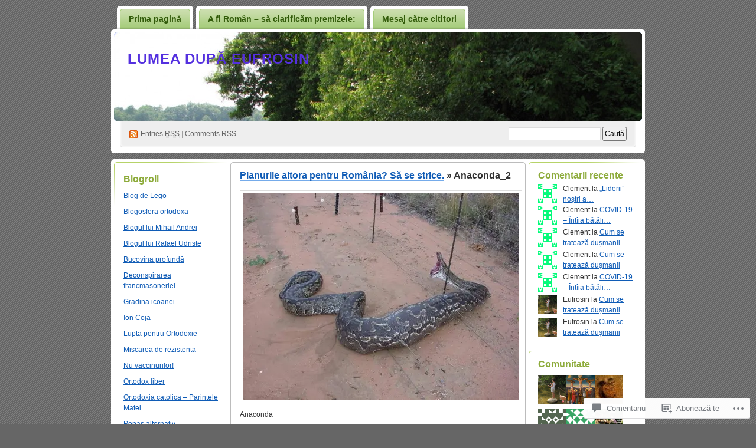

--- FILE ---
content_type: text/html; charset=UTF-8
request_url: https://eufrosin.wordpress.com/2016/06/09/planurile-altora-pentru-romania-sa-se-strice/anaconda_2/
body_size: 48436
content:
<!DOCTYPE html PUBLIC "-//W3C//DTD XHTML 1.0 Transitional//EN" "http://www.w3.org/TR/xhtml1/DTD/xhtml1-transitional.dtd">
<!--[if IE 8]>
<html id="ie8" xmlns="http://www.w3.org/1999/xhtml" lang="ro-RO">
<![endif]-->
<!--[if !(IE 8)]><!-->
<html xmlns="http://www.w3.org/1999/xhtml" lang="ro-RO">
<!--<![endif]-->
<head profile="http://gmpg.org/xfn/11">
<meta http-equiv="Content-Type" content="text/html; charset=UTF-8" />
<title>Anaconda_2 | Lumea după Eufrosin</title>
<link rel="pingback" href="https://eufrosin.wordpress.com/xmlrpc.php" />
<meta name='robots' content='max-image-preview:large' />
<link rel='dns-prefetch' href='//widgets.wp.com' />
<link rel='dns-prefetch' href='//s0.wp.com' />
<link rel="alternate" type="application/rss+xml" title="Flux Lumea după Eufrosin &raquo;" href="https://eufrosin.wordpress.com/feed/" />
<link rel="alternate" type="application/rss+xml" title="Flux comentarii Lumea după Eufrosin &raquo;" href="https://eufrosin.wordpress.com/comments/feed/" />
<link rel="alternate" type="application/rss+xml" title="Flux comentarii Lumea după Eufrosin &raquo; Anaconda_2" href="https://eufrosin.wordpress.com/2016/06/09/planurile-altora-pentru-romania-sa-se-strice/anaconda_2/feed/" />
	<script type="text/javascript">
		/* <![CDATA[ */
		function addLoadEvent(func) {
			var oldonload = window.onload;
			if (typeof window.onload != 'function') {
				window.onload = func;
			} else {
				window.onload = function () {
					oldonload();
					func();
				}
			}
		}
		/* ]]> */
	</script>
	<link crossorigin='anonymous' rel='stylesheet' id='all-css-0-1' href='/wp-content/mu-plugins/infinity/themes/pub/digg3.css?m=1340739835i&cssminify=yes' type='text/css' media='all' />
<style id='wp-emoji-styles-inline-css'>

	img.wp-smiley, img.emoji {
		display: inline !important;
		border: none !important;
		box-shadow: none !important;
		height: 1em !important;
		width: 1em !important;
		margin: 0 0.07em !important;
		vertical-align: -0.1em !important;
		background: none !important;
		padding: 0 !important;
	}
/*# sourceURL=wp-emoji-styles-inline-css */
</style>
<link crossorigin='anonymous' rel='stylesheet' id='all-css-2-1' href='/wp-content/plugins/gutenberg-core/v22.2.0/build/styles/block-library/style.css?m=1764855221i&cssminify=yes' type='text/css' media='all' />
<style id='wp-block-library-inline-css'>
.has-text-align-justify {
	text-align:justify;
}
.has-text-align-justify{text-align:justify;}

/*# sourceURL=wp-block-library-inline-css */
</style><style id='global-styles-inline-css'>
:root{--wp--preset--aspect-ratio--square: 1;--wp--preset--aspect-ratio--4-3: 4/3;--wp--preset--aspect-ratio--3-4: 3/4;--wp--preset--aspect-ratio--3-2: 3/2;--wp--preset--aspect-ratio--2-3: 2/3;--wp--preset--aspect-ratio--16-9: 16/9;--wp--preset--aspect-ratio--9-16: 9/16;--wp--preset--color--black: #000000;--wp--preset--color--cyan-bluish-gray: #abb8c3;--wp--preset--color--white: #ffffff;--wp--preset--color--pale-pink: #f78da7;--wp--preset--color--vivid-red: #cf2e2e;--wp--preset--color--luminous-vivid-orange: #ff6900;--wp--preset--color--luminous-vivid-amber: #fcb900;--wp--preset--color--light-green-cyan: #7bdcb5;--wp--preset--color--vivid-green-cyan: #00d084;--wp--preset--color--pale-cyan-blue: #8ed1fc;--wp--preset--color--vivid-cyan-blue: #0693e3;--wp--preset--color--vivid-purple: #9b51e0;--wp--preset--gradient--vivid-cyan-blue-to-vivid-purple: linear-gradient(135deg,rgb(6,147,227) 0%,rgb(155,81,224) 100%);--wp--preset--gradient--light-green-cyan-to-vivid-green-cyan: linear-gradient(135deg,rgb(122,220,180) 0%,rgb(0,208,130) 100%);--wp--preset--gradient--luminous-vivid-amber-to-luminous-vivid-orange: linear-gradient(135deg,rgb(252,185,0) 0%,rgb(255,105,0) 100%);--wp--preset--gradient--luminous-vivid-orange-to-vivid-red: linear-gradient(135deg,rgb(255,105,0) 0%,rgb(207,46,46) 100%);--wp--preset--gradient--very-light-gray-to-cyan-bluish-gray: linear-gradient(135deg,rgb(238,238,238) 0%,rgb(169,184,195) 100%);--wp--preset--gradient--cool-to-warm-spectrum: linear-gradient(135deg,rgb(74,234,220) 0%,rgb(151,120,209) 20%,rgb(207,42,186) 40%,rgb(238,44,130) 60%,rgb(251,105,98) 80%,rgb(254,248,76) 100%);--wp--preset--gradient--blush-light-purple: linear-gradient(135deg,rgb(255,206,236) 0%,rgb(152,150,240) 100%);--wp--preset--gradient--blush-bordeaux: linear-gradient(135deg,rgb(254,205,165) 0%,rgb(254,45,45) 50%,rgb(107,0,62) 100%);--wp--preset--gradient--luminous-dusk: linear-gradient(135deg,rgb(255,203,112) 0%,rgb(199,81,192) 50%,rgb(65,88,208) 100%);--wp--preset--gradient--pale-ocean: linear-gradient(135deg,rgb(255,245,203) 0%,rgb(182,227,212) 50%,rgb(51,167,181) 100%);--wp--preset--gradient--electric-grass: linear-gradient(135deg,rgb(202,248,128) 0%,rgb(113,206,126) 100%);--wp--preset--gradient--midnight: linear-gradient(135deg,rgb(2,3,129) 0%,rgb(40,116,252) 100%);--wp--preset--font-size--small: 13px;--wp--preset--font-size--medium: 20px;--wp--preset--font-size--large: 36px;--wp--preset--font-size--x-large: 42px;--wp--preset--font-family--albert-sans: 'Albert Sans', sans-serif;--wp--preset--font-family--alegreya: Alegreya, serif;--wp--preset--font-family--arvo: Arvo, serif;--wp--preset--font-family--bodoni-moda: 'Bodoni Moda', serif;--wp--preset--font-family--bricolage-grotesque: 'Bricolage Grotesque', sans-serif;--wp--preset--font-family--cabin: Cabin, sans-serif;--wp--preset--font-family--chivo: Chivo, sans-serif;--wp--preset--font-family--commissioner: Commissioner, sans-serif;--wp--preset--font-family--cormorant: Cormorant, serif;--wp--preset--font-family--courier-prime: 'Courier Prime', monospace;--wp--preset--font-family--crimson-pro: 'Crimson Pro', serif;--wp--preset--font-family--dm-mono: 'DM Mono', monospace;--wp--preset--font-family--dm-sans: 'DM Sans', sans-serif;--wp--preset--font-family--dm-serif-display: 'DM Serif Display', serif;--wp--preset--font-family--domine: Domine, serif;--wp--preset--font-family--eb-garamond: 'EB Garamond', serif;--wp--preset--font-family--epilogue: Epilogue, sans-serif;--wp--preset--font-family--fahkwang: Fahkwang, sans-serif;--wp--preset--font-family--figtree: Figtree, sans-serif;--wp--preset--font-family--fira-sans: 'Fira Sans', sans-serif;--wp--preset--font-family--fjalla-one: 'Fjalla One', sans-serif;--wp--preset--font-family--fraunces: Fraunces, serif;--wp--preset--font-family--gabarito: Gabarito, system-ui;--wp--preset--font-family--ibm-plex-mono: 'IBM Plex Mono', monospace;--wp--preset--font-family--ibm-plex-sans: 'IBM Plex Sans', sans-serif;--wp--preset--font-family--ibarra-real-nova: 'Ibarra Real Nova', serif;--wp--preset--font-family--instrument-serif: 'Instrument Serif', serif;--wp--preset--font-family--inter: Inter, sans-serif;--wp--preset--font-family--josefin-sans: 'Josefin Sans', sans-serif;--wp--preset--font-family--jost: Jost, sans-serif;--wp--preset--font-family--libre-baskerville: 'Libre Baskerville', serif;--wp--preset--font-family--libre-franklin: 'Libre Franklin', sans-serif;--wp--preset--font-family--literata: Literata, serif;--wp--preset--font-family--lora: Lora, serif;--wp--preset--font-family--merriweather: Merriweather, serif;--wp--preset--font-family--montserrat: Montserrat, sans-serif;--wp--preset--font-family--newsreader: Newsreader, serif;--wp--preset--font-family--noto-sans-mono: 'Noto Sans Mono', sans-serif;--wp--preset--font-family--nunito: Nunito, sans-serif;--wp--preset--font-family--open-sans: 'Open Sans', sans-serif;--wp--preset--font-family--overpass: Overpass, sans-serif;--wp--preset--font-family--pt-serif: 'PT Serif', serif;--wp--preset--font-family--petrona: Petrona, serif;--wp--preset--font-family--piazzolla: Piazzolla, serif;--wp--preset--font-family--playfair-display: 'Playfair Display', serif;--wp--preset--font-family--plus-jakarta-sans: 'Plus Jakarta Sans', sans-serif;--wp--preset--font-family--poppins: Poppins, sans-serif;--wp--preset--font-family--raleway: Raleway, sans-serif;--wp--preset--font-family--roboto: Roboto, sans-serif;--wp--preset--font-family--roboto-slab: 'Roboto Slab', serif;--wp--preset--font-family--rubik: Rubik, sans-serif;--wp--preset--font-family--rufina: Rufina, serif;--wp--preset--font-family--sora: Sora, sans-serif;--wp--preset--font-family--source-sans-3: 'Source Sans 3', sans-serif;--wp--preset--font-family--source-serif-4: 'Source Serif 4', serif;--wp--preset--font-family--space-mono: 'Space Mono', monospace;--wp--preset--font-family--syne: Syne, sans-serif;--wp--preset--font-family--texturina: Texturina, serif;--wp--preset--font-family--urbanist: Urbanist, sans-serif;--wp--preset--font-family--work-sans: 'Work Sans', sans-serif;--wp--preset--spacing--20: 0.44rem;--wp--preset--spacing--30: 0.67rem;--wp--preset--spacing--40: 1rem;--wp--preset--spacing--50: 1.5rem;--wp--preset--spacing--60: 2.25rem;--wp--preset--spacing--70: 3.38rem;--wp--preset--spacing--80: 5.06rem;--wp--preset--shadow--natural: 6px 6px 9px rgba(0, 0, 0, 0.2);--wp--preset--shadow--deep: 12px 12px 50px rgba(0, 0, 0, 0.4);--wp--preset--shadow--sharp: 6px 6px 0px rgba(0, 0, 0, 0.2);--wp--preset--shadow--outlined: 6px 6px 0px -3px rgb(255, 255, 255), 6px 6px rgb(0, 0, 0);--wp--preset--shadow--crisp: 6px 6px 0px rgb(0, 0, 0);}:where(.is-layout-flex){gap: 0.5em;}:where(.is-layout-grid){gap: 0.5em;}body .is-layout-flex{display: flex;}.is-layout-flex{flex-wrap: wrap;align-items: center;}.is-layout-flex > :is(*, div){margin: 0;}body .is-layout-grid{display: grid;}.is-layout-grid > :is(*, div){margin: 0;}:where(.wp-block-columns.is-layout-flex){gap: 2em;}:where(.wp-block-columns.is-layout-grid){gap: 2em;}:where(.wp-block-post-template.is-layout-flex){gap: 1.25em;}:where(.wp-block-post-template.is-layout-grid){gap: 1.25em;}.has-black-color{color: var(--wp--preset--color--black) !important;}.has-cyan-bluish-gray-color{color: var(--wp--preset--color--cyan-bluish-gray) !important;}.has-white-color{color: var(--wp--preset--color--white) !important;}.has-pale-pink-color{color: var(--wp--preset--color--pale-pink) !important;}.has-vivid-red-color{color: var(--wp--preset--color--vivid-red) !important;}.has-luminous-vivid-orange-color{color: var(--wp--preset--color--luminous-vivid-orange) !important;}.has-luminous-vivid-amber-color{color: var(--wp--preset--color--luminous-vivid-amber) !important;}.has-light-green-cyan-color{color: var(--wp--preset--color--light-green-cyan) !important;}.has-vivid-green-cyan-color{color: var(--wp--preset--color--vivid-green-cyan) !important;}.has-pale-cyan-blue-color{color: var(--wp--preset--color--pale-cyan-blue) !important;}.has-vivid-cyan-blue-color{color: var(--wp--preset--color--vivid-cyan-blue) !important;}.has-vivid-purple-color{color: var(--wp--preset--color--vivid-purple) !important;}.has-black-background-color{background-color: var(--wp--preset--color--black) !important;}.has-cyan-bluish-gray-background-color{background-color: var(--wp--preset--color--cyan-bluish-gray) !important;}.has-white-background-color{background-color: var(--wp--preset--color--white) !important;}.has-pale-pink-background-color{background-color: var(--wp--preset--color--pale-pink) !important;}.has-vivid-red-background-color{background-color: var(--wp--preset--color--vivid-red) !important;}.has-luminous-vivid-orange-background-color{background-color: var(--wp--preset--color--luminous-vivid-orange) !important;}.has-luminous-vivid-amber-background-color{background-color: var(--wp--preset--color--luminous-vivid-amber) !important;}.has-light-green-cyan-background-color{background-color: var(--wp--preset--color--light-green-cyan) !important;}.has-vivid-green-cyan-background-color{background-color: var(--wp--preset--color--vivid-green-cyan) !important;}.has-pale-cyan-blue-background-color{background-color: var(--wp--preset--color--pale-cyan-blue) !important;}.has-vivid-cyan-blue-background-color{background-color: var(--wp--preset--color--vivid-cyan-blue) !important;}.has-vivid-purple-background-color{background-color: var(--wp--preset--color--vivid-purple) !important;}.has-black-border-color{border-color: var(--wp--preset--color--black) !important;}.has-cyan-bluish-gray-border-color{border-color: var(--wp--preset--color--cyan-bluish-gray) !important;}.has-white-border-color{border-color: var(--wp--preset--color--white) !important;}.has-pale-pink-border-color{border-color: var(--wp--preset--color--pale-pink) !important;}.has-vivid-red-border-color{border-color: var(--wp--preset--color--vivid-red) !important;}.has-luminous-vivid-orange-border-color{border-color: var(--wp--preset--color--luminous-vivid-orange) !important;}.has-luminous-vivid-amber-border-color{border-color: var(--wp--preset--color--luminous-vivid-amber) !important;}.has-light-green-cyan-border-color{border-color: var(--wp--preset--color--light-green-cyan) !important;}.has-vivid-green-cyan-border-color{border-color: var(--wp--preset--color--vivid-green-cyan) !important;}.has-pale-cyan-blue-border-color{border-color: var(--wp--preset--color--pale-cyan-blue) !important;}.has-vivid-cyan-blue-border-color{border-color: var(--wp--preset--color--vivid-cyan-blue) !important;}.has-vivid-purple-border-color{border-color: var(--wp--preset--color--vivid-purple) !important;}.has-vivid-cyan-blue-to-vivid-purple-gradient-background{background: var(--wp--preset--gradient--vivid-cyan-blue-to-vivid-purple) !important;}.has-light-green-cyan-to-vivid-green-cyan-gradient-background{background: var(--wp--preset--gradient--light-green-cyan-to-vivid-green-cyan) !important;}.has-luminous-vivid-amber-to-luminous-vivid-orange-gradient-background{background: var(--wp--preset--gradient--luminous-vivid-amber-to-luminous-vivid-orange) !important;}.has-luminous-vivid-orange-to-vivid-red-gradient-background{background: var(--wp--preset--gradient--luminous-vivid-orange-to-vivid-red) !important;}.has-very-light-gray-to-cyan-bluish-gray-gradient-background{background: var(--wp--preset--gradient--very-light-gray-to-cyan-bluish-gray) !important;}.has-cool-to-warm-spectrum-gradient-background{background: var(--wp--preset--gradient--cool-to-warm-spectrum) !important;}.has-blush-light-purple-gradient-background{background: var(--wp--preset--gradient--blush-light-purple) !important;}.has-blush-bordeaux-gradient-background{background: var(--wp--preset--gradient--blush-bordeaux) !important;}.has-luminous-dusk-gradient-background{background: var(--wp--preset--gradient--luminous-dusk) !important;}.has-pale-ocean-gradient-background{background: var(--wp--preset--gradient--pale-ocean) !important;}.has-electric-grass-gradient-background{background: var(--wp--preset--gradient--electric-grass) !important;}.has-midnight-gradient-background{background: var(--wp--preset--gradient--midnight) !important;}.has-small-font-size{font-size: var(--wp--preset--font-size--small) !important;}.has-medium-font-size{font-size: var(--wp--preset--font-size--medium) !important;}.has-large-font-size{font-size: var(--wp--preset--font-size--large) !important;}.has-x-large-font-size{font-size: var(--wp--preset--font-size--x-large) !important;}.has-albert-sans-font-family{font-family: var(--wp--preset--font-family--albert-sans) !important;}.has-alegreya-font-family{font-family: var(--wp--preset--font-family--alegreya) !important;}.has-arvo-font-family{font-family: var(--wp--preset--font-family--arvo) !important;}.has-bodoni-moda-font-family{font-family: var(--wp--preset--font-family--bodoni-moda) !important;}.has-bricolage-grotesque-font-family{font-family: var(--wp--preset--font-family--bricolage-grotesque) !important;}.has-cabin-font-family{font-family: var(--wp--preset--font-family--cabin) !important;}.has-chivo-font-family{font-family: var(--wp--preset--font-family--chivo) !important;}.has-commissioner-font-family{font-family: var(--wp--preset--font-family--commissioner) !important;}.has-cormorant-font-family{font-family: var(--wp--preset--font-family--cormorant) !important;}.has-courier-prime-font-family{font-family: var(--wp--preset--font-family--courier-prime) !important;}.has-crimson-pro-font-family{font-family: var(--wp--preset--font-family--crimson-pro) !important;}.has-dm-mono-font-family{font-family: var(--wp--preset--font-family--dm-mono) !important;}.has-dm-sans-font-family{font-family: var(--wp--preset--font-family--dm-sans) !important;}.has-dm-serif-display-font-family{font-family: var(--wp--preset--font-family--dm-serif-display) !important;}.has-domine-font-family{font-family: var(--wp--preset--font-family--domine) !important;}.has-eb-garamond-font-family{font-family: var(--wp--preset--font-family--eb-garamond) !important;}.has-epilogue-font-family{font-family: var(--wp--preset--font-family--epilogue) !important;}.has-fahkwang-font-family{font-family: var(--wp--preset--font-family--fahkwang) !important;}.has-figtree-font-family{font-family: var(--wp--preset--font-family--figtree) !important;}.has-fira-sans-font-family{font-family: var(--wp--preset--font-family--fira-sans) !important;}.has-fjalla-one-font-family{font-family: var(--wp--preset--font-family--fjalla-one) !important;}.has-fraunces-font-family{font-family: var(--wp--preset--font-family--fraunces) !important;}.has-gabarito-font-family{font-family: var(--wp--preset--font-family--gabarito) !important;}.has-ibm-plex-mono-font-family{font-family: var(--wp--preset--font-family--ibm-plex-mono) !important;}.has-ibm-plex-sans-font-family{font-family: var(--wp--preset--font-family--ibm-plex-sans) !important;}.has-ibarra-real-nova-font-family{font-family: var(--wp--preset--font-family--ibarra-real-nova) !important;}.has-instrument-serif-font-family{font-family: var(--wp--preset--font-family--instrument-serif) !important;}.has-inter-font-family{font-family: var(--wp--preset--font-family--inter) !important;}.has-josefin-sans-font-family{font-family: var(--wp--preset--font-family--josefin-sans) !important;}.has-jost-font-family{font-family: var(--wp--preset--font-family--jost) !important;}.has-libre-baskerville-font-family{font-family: var(--wp--preset--font-family--libre-baskerville) !important;}.has-libre-franklin-font-family{font-family: var(--wp--preset--font-family--libre-franklin) !important;}.has-literata-font-family{font-family: var(--wp--preset--font-family--literata) !important;}.has-lora-font-family{font-family: var(--wp--preset--font-family--lora) !important;}.has-merriweather-font-family{font-family: var(--wp--preset--font-family--merriweather) !important;}.has-montserrat-font-family{font-family: var(--wp--preset--font-family--montserrat) !important;}.has-newsreader-font-family{font-family: var(--wp--preset--font-family--newsreader) !important;}.has-noto-sans-mono-font-family{font-family: var(--wp--preset--font-family--noto-sans-mono) !important;}.has-nunito-font-family{font-family: var(--wp--preset--font-family--nunito) !important;}.has-open-sans-font-family{font-family: var(--wp--preset--font-family--open-sans) !important;}.has-overpass-font-family{font-family: var(--wp--preset--font-family--overpass) !important;}.has-pt-serif-font-family{font-family: var(--wp--preset--font-family--pt-serif) !important;}.has-petrona-font-family{font-family: var(--wp--preset--font-family--petrona) !important;}.has-piazzolla-font-family{font-family: var(--wp--preset--font-family--piazzolla) !important;}.has-playfair-display-font-family{font-family: var(--wp--preset--font-family--playfair-display) !important;}.has-plus-jakarta-sans-font-family{font-family: var(--wp--preset--font-family--plus-jakarta-sans) !important;}.has-poppins-font-family{font-family: var(--wp--preset--font-family--poppins) !important;}.has-raleway-font-family{font-family: var(--wp--preset--font-family--raleway) !important;}.has-roboto-font-family{font-family: var(--wp--preset--font-family--roboto) !important;}.has-roboto-slab-font-family{font-family: var(--wp--preset--font-family--roboto-slab) !important;}.has-rubik-font-family{font-family: var(--wp--preset--font-family--rubik) !important;}.has-rufina-font-family{font-family: var(--wp--preset--font-family--rufina) !important;}.has-sora-font-family{font-family: var(--wp--preset--font-family--sora) !important;}.has-source-sans-3-font-family{font-family: var(--wp--preset--font-family--source-sans-3) !important;}.has-source-serif-4-font-family{font-family: var(--wp--preset--font-family--source-serif-4) !important;}.has-space-mono-font-family{font-family: var(--wp--preset--font-family--space-mono) !important;}.has-syne-font-family{font-family: var(--wp--preset--font-family--syne) !important;}.has-texturina-font-family{font-family: var(--wp--preset--font-family--texturina) !important;}.has-urbanist-font-family{font-family: var(--wp--preset--font-family--urbanist) !important;}.has-work-sans-font-family{font-family: var(--wp--preset--font-family--work-sans) !important;}
/*# sourceURL=global-styles-inline-css */
</style>

<style id='classic-theme-styles-inline-css'>
/*! This file is auto-generated */
.wp-block-button__link{color:#fff;background-color:#32373c;border-radius:9999px;box-shadow:none;text-decoration:none;padding:calc(.667em + 2px) calc(1.333em + 2px);font-size:1.125em}.wp-block-file__button{background:#32373c;color:#fff;text-decoration:none}
/*# sourceURL=/wp-includes/css/classic-themes.min.css */
</style>
<link crossorigin='anonymous' rel='stylesheet' id='all-css-4-1' href='/_static/??-eJx9j9sOwjAIhl/ISjTzdGF8FNMD0c7RNYVuPr4sy27U7IbADx8/wJiN75NgEqBqclcfMTH4vqDqlK2AThCGaLFD0rGtZ97Af2yM4YGiOC+5EXyvI1ltjHO5ILPRSLGSkad68RrXomTrX0alecXcAK5p6d0HTKEvYKv0ZEWi/6GAiwdXYxdgwOLUWcXpS/6up1tudN2djud9c2maQ/sBK5V29A==&cssminify=yes' type='text/css' media='all' />
<link rel='stylesheet' id='verbum-gutenberg-css-css' href='https://widgets.wp.com/verbum-block-editor/block-editor.css?ver=1738686361' media='all' />
<link crossorigin='anonymous' rel='stylesheet' id='all-css-6-1' href='/_static/??-eJx9i0EOgzAMwD60LmJFTBzQ3gIlC53SpiKp0H4Pu7ELN1uyYSsuSDbMBrZgQoVSJ5gjkQe1L+M9qN7glKXqCleKWWHFiYUOJDiqk15NhOJYwmhR8p+4N49x/a2vNDTPtul67/3jswPVTzwL&cssminify=yes' type='text/css' media='all' />
<link crossorigin='anonymous' rel='stylesheet' id='print-css-7-1' href='/wp-content/mu-plugins/global-print/global-print.css?m=1465851035i&cssminify=yes' type='text/css' media='print' />
<style id='jetpack-global-styles-frontend-style-inline-css'>
:root { --font-headings: unset; --font-base: unset; --font-headings-default: -apple-system,BlinkMacSystemFont,"Segoe UI",Roboto,Oxygen-Sans,Ubuntu,Cantarell,"Helvetica Neue",sans-serif; --font-base-default: -apple-system,BlinkMacSystemFont,"Segoe UI",Roboto,Oxygen-Sans,Ubuntu,Cantarell,"Helvetica Neue",sans-serif;}
/*# sourceURL=jetpack-global-styles-frontend-style-inline-css */
</style>
<link crossorigin='anonymous' rel='stylesheet' id='all-css-10-1' href='/_static/??/wp-content/themes/h4/global.css,/wp-content/mu-plugins/widgets/css/widget-grid-and-list.css?m=1459448823j&cssminify=yes' type='text/css' media='all' />
<script type="text/javascript" id="wpcom-actionbar-placeholder-js-extra">
/* <![CDATA[ */
var actionbardata = {"siteID":"8667955","postID":"10816","siteURL":"https://eufrosin.wordpress.com","xhrURL":"https://eufrosin.wordpress.com/wp-admin/admin-ajax.php","nonce":"2a7f83fc7a","isLoggedIn":"","statusMessage":"","subsEmailDefault":"instantly","proxyScriptUrl":"https://s0.wp.com/wp-content/js/wpcom-proxy-request.js?m=1513050504i&amp;ver=20211021","shortlink":"https://wp.me/aAmVJ-2Os","i18n":{"followedText":"Acum, articolele noi de pe acest site vor ap\u0103rea acum \u00een \u003Ca href=\"https://wordpress.com/reader\"\u003ECititor\u003C/a\u003E","foldBar":"Restr\u00e2nge aceast\u0103 bar\u0103","unfoldBar":"Extinde aceast\u0103 bar\u0103","shortLinkCopied":"Am copiat leg\u0103tura scurt\u0103 \u00een clipboard."}};
//# sourceURL=wpcom-actionbar-placeholder-js-extra
/* ]]> */
</script>
<script type="text/javascript" id="jetpack-mu-wpcom-settings-js-before">
/* <![CDATA[ */
var JETPACK_MU_WPCOM_SETTINGS = {"assetsUrl":"https://s0.wp.com/wp-content/mu-plugins/jetpack-mu-wpcom-plugin/sun/jetpack_vendor/automattic/jetpack-mu-wpcom/src/build/"};
//# sourceURL=jetpack-mu-wpcom-settings-js-before
/* ]]> */
</script>
<script crossorigin='anonymous' type='text/javascript'  src='/wp-content/js/rlt-proxy.js?m=1720530689i'></script>
<script type="text/javascript" id="rlt-proxy-js-after">
/* <![CDATA[ */
	rltInitialize( {"token":null,"iframeOrigins":["https:\/\/widgets.wp.com"]} );
//# sourceURL=rlt-proxy-js-after
/* ]]> */
</script>
<link rel="EditURI" type="application/rsd+xml" title="RSD" href="https://eufrosin.wordpress.com/xmlrpc.php?rsd" />
<meta name="generator" content="WordPress.com" />
<link rel="canonical" href="https://eufrosin.wordpress.com/2016/06/09/planurile-altora-pentru-romania-sa-se-strice/anaconda_2/" />
<link rel='shortlink' href='https://wp.me/aAmVJ-2Os' />
<link rel="alternate" type="application/json+oembed" href="https://public-api.wordpress.com/oembed/?format=json&amp;url=https%3A%2F%2Feufrosin.wordpress.com%2F2016%2F06%2F09%2Fplanurile-altora-pentru-romania-sa-se-strice%2Fanaconda_2%2F&amp;for=wpcom-auto-discovery" /><link rel="alternate" type="application/xml+oembed" href="https://public-api.wordpress.com/oembed/?format=xml&amp;url=https%3A%2F%2Feufrosin.wordpress.com%2F2016%2F06%2F09%2Fplanurile-altora-pentru-romania-sa-se-strice%2Fanaconda_2%2F&amp;for=wpcom-auto-discovery" />
<!-- Jetpack Open Graph Tags -->
<meta property="og:type" content="article" />
<meta property="og:title" content="Anaconda_2" />
<meta property="og:url" content="https://eufrosin.wordpress.com/2016/06/09/planurile-altora-pentru-romania-sa-se-strice/anaconda_2/" />
<meta property="og:description" content="Anaconda" />
<meta property="article:published_time" content="2016-06-09T19:47:53+00:00" />
<meta property="article:modified_time" content="2016-06-09T19:48:04+00:00" />
<meta property="og:site_name" content="Lumea după Eufrosin" />
<meta property="og:image" content="https://eufrosin.wordpress.com/wp-content/uploads/2016/06/anaconda_2.jpg" />
<meta property="og:image:alt" content="" />
<meta property="og:locale" content="ro_RO" />
<meta property="fb:app_id" content="249643311490" />
<meta property="article:publisher" content="https://www.facebook.com/WordPresscom" />
<meta name="twitter:text:title" content="Anaconda_2" />
<meta name="twitter:image" content="https://eufrosin.wordpress.com/wp-content/uploads/2016/06/anaconda_2.jpg?w=640" />
<meta name="twitter:card" content="summary_large_image" />

<!-- End Jetpack Open Graph Tags -->
<link rel="shortcut icon" type="image/x-icon" href="https://secure.gravatar.com/blavatar/ad67e38d88ad0b64a607e402e428ada59e60320e2f7f639ede5154fe9f19a26c?s=32" sizes="16x16" />
<link rel="icon" type="image/x-icon" href="https://secure.gravatar.com/blavatar/ad67e38d88ad0b64a607e402e428ada59e60320e2f7f639ede5154fe9f19a26c?s=32" sizes="16x16" />
<link rel="apple-touch-icon" href="https://secure.gravatar.com/blavatar/ad67e38d88ad0b64a607e402e428ada59e60320e2f7f639ede5154fe9f19a26c?s=114" />
<link rel='openid.server' href='https://eufrosin.wordpress.com/?openidserver=1' />
<link rel='openid.delegate' href='https://eufrosin.wordpress.com/' />
<link rel="search" type="application/opensearchdescription+xml" href="https://eufrosin.wordpress.com/osd.xml" title="Lumea după Eufrosin" />
<link rel="search" type="application/opensearchdescription+xml" href="https://s1.wp.com/opensearch.xml" title="WordPress.com" />
		<style id="wpcom-hotfix-masterbar-style">
			@media screen and (min-width: 783px) {
				#wpadminbar .quicklinks li#wp-admin-bar-my-account.with-avatar > a img {
					margin-top: 5px;
				}
			}
		</style>
		<style type="text/css">.recentcomments a{display:inline !important;padding:0 !important;margin:0 !important;}</style>		<style type="text/css">
			.recentcomments a {
				display: inline !important;
				padding: 0 !important;
				margin: 0 !important;
			}

			table.recentcommentsavatartop img.avatar, table.recentcommentsavatarend img.avatar {
				border: 0px;
				margin: 0;
			}

			table.recentcommentsavatartop a, table.recentcommentsavatarend a {
				border: 0px !important;
				background-color: transparent !important;
			}

			td.recentcommentsavatarend, td.recentcommentsavatartop {
				padding: 0px 0px 1px 0px;
				margin: 0px;
			}

			td.recentcommentstextend {
				border: none !important;
				padding: 0px 0px 2px 10px;
			}

			.rtl td.recentcommentstextend {
				padding: 0px 10px 2px 0px;
			}

			td.recentcommentstexttop {
				border: none;
				padding: 0px 0px 0px 10px;
			}

			.rtl td.recentcommentstexttop {
				padding: 0px 10px 0px 0px;
			}
		</style>
		<meta name="description" content="Anaconda" />
<style type="text/css">
#header h1 a, #header h1 a:hover, #header .description {
color: #5430df;
}
</style>
<link crossorigin='anonymous' rel='stylesheet' id='all-css-0-3' href='/_static/??-eJyNzMsKAjEMheEXshPqBXUhPoo4bRgytmkwCYNvbwdm487d+eDwwyIhNTZkg+pBik/ECjOaPNNrM6gz1Ja9oMJCeUJTsCZBmval9ik4JNUd/F17ECcYnUruHDW9SYxa//5oqMRr+F5v8Xw6XC/xGPfzF3aEQ7Q=&cssminify=yes' type='text/css' media='all' />
</head>
<body class="attachment wp-singular attachment-template-default single single-attachment postid-10816 attachmentid-10816 attachment-jpeg wp-theme-pubdigg3 customizer-styles-applied jetpack-reblog-enabled"><div id="container">

<div id="header">

	<div id="menu">
		<ul id="menu-meniu-nou-test" class="menu"><li id="menu-item-12712" class="menu-item menu-item-type-custom menu-item-object-custom menu-item-home menu-item-12712"><a href="https://eufrosin.wordpress.com">Prima pagină</a></li>
<li id="menu-item-12713" class="menu-item menu-item-type-post_type menu-item-object-page menu-item-12713"><a href="https://eufrosin.wordpress.com/a-fi-roman-sa-clarificam-premizele/">A fi Român &#8211; să clarificăm premizele:</a></li>
<li id="menu-item-12711" class="menu-item menu-item-type-post_type menu-item-object-page menu-item-has-children menu-item-12711"><a href="https://eufrosin.wordpress.com/about/">Mesaj către cititori</a>
<ul class="sub-menu">
	<li id="menu-item-12709" class="menu-item menu-item-type-post_type menu-item-object-page menu-item-12709"><a href="https://eufrosin.wordpress.com/termeni-si-conditii-drepturile-de-autor/">Termeni și condiții &#8211; drepturile de autor.</a></li>
</ul>
</li>
</ul>	</div>

	<div id="header-box">
	<div id="header-image">
		<img src="https://eufrosin.wordpress.com/wp-content/uploads/2009/07/cropped-img_0436-11.jpg" alt="" />
	</div>
	<div id="header-overlay">
		<img src="https://s0.wp.com/wp-content/themes/pub/digg3/images/bg_header_overlay.png?m=1391151072i" alt="" />
	</div>

	<div id="pagetitle">
		<h1><a href="https://eufrosin.wordpress.com/" title="Lumea după Eufrosin">Lumea după Eufrosin</a></h1>
	</div>

	<div id="syndication">
		<a href="https://eufrosin.wordpress.com/feed/" title="Syndicate this site using RSS" class="feed">Entries <abbr title="Really Simple Syndication">RSS</abbr></a> &#124; <a href="https://eufrosin.wordpress.com/comments/feed/" title="Syndicate comments using RSS">Comments RSS</a>
	</div>
	<div id="searchbox">
		<form method="get" id="searchform" action="https://eufrosin.wordpress.com/">
<div>
	<input type="text" value="" name="s" id="s" />
	<input type="submit" id="searchsubmit" value="Caută" />
</div>
</form>	</div>
	</div>
</div>

<div class="pagewrapper"><div id="page">

<!-- Start Obar -->

	<div class="obar">
<ul>

<li id="linkcat-1356" class="widget widget_links"><h2 class="widgettitle">Blogroll</h2>

	<ul class='xoxo blogroll'>
<li><a href="http://blogdelego.wordpress.com">Blog de Lego</a></li>
<li><a href="http://blogosferaortodoxa.blogspot.com/">Blogosfera ortodoxa</a></li>
<li><a href="http://mihailandrei.wordpress.com/">Blogul lui Mihail Andrei</a></li>
<li><a href="http://rafaeludriste.blogspot.com" rel="noopener" target="_blank">Blogul lui Rafael Udriste</a></li>
<li><a href="http://bucovinaprofunda.wordpress.com">Bucovina profundă</a></li>
<li><a href="http://deconspirareafrancmasoneriei.wordpress.com/">Deconspirarea francmasoneriei</a></li>
<li><a href="http://gradina.icoanei.over-blog.com/">Gradina icoanei</a></li>
<li><a href="http://www.ioncoja.ro" rel="noopener" title="Stofa de Presedinte" target="_blank">Ion Coja</a></li>
<li><a href="http://luptapentruortodoxie.blogspot.com/">Lupta pentru Ortodoxie</a></li>
<li><a href="http://mdzr.blogspot.com/">Miscarea de rezistenta</a></li>
<li><a href="http://nuvaccinurilor.blogspot.com/" rel="noopener" title="Va pasa de viata copiilor dv., e sigur. Aflati ce vor unii sa introduca in trupusorul lor!" target="_blank">Nu vaccinurilor!</a></li>
<li><a href="http://www.ortodoxliber.wordpress.com" rel="noopener" target="_blank">Ortodox liber</a></li>
<li><a href="http://ortodoxiacatholica.wordpress.com">Ortodoxia catolica &#8211; Parintele Matei</a></li>
<li><a href="http://hristofor.wordpress.com/" rel="noopener" target="_blank">Popas alternativ</a></li>
<li><a href="http://romaniainterbelica.memoria.ro/index.html">Portretul Romaniei interbelice</a></li>
<li><a href="http://casanoastra-romania-dacia.blogspot.com/" rel="noopener" target="_blank">Romania Dacica</a></li>
<li><a href="http://safimoameni.blogspot.com/" rel="noopener" title="Sa fim oameni" target="_blank"><img src="http://4.bp.blogspot.com/-GiWYQ7UBGks/Tr6fUWn8tCI/AAAAAAAAA2U/qbRFMIbbI6Y/s320/safimoameni_729X90.jpg" alt="Sa fim oameni" title="Sa fim oameni" /> Sa fim oameni</a></li>
<li><a href="http://saccsiv.wordpress.com" title="Blogul lui Saccsiv">Saccsiv</a></li>

	</ul>
</li>


		<li id="recent-posts-2" class="widget widget_recent_entries">
		<h2 class="widgettitle">Ultimele spuse Eufrosinesti</h2>

		<ul>
											<li>
					<a href="https://eufrosin.wordpress.com/2023/01/08/cum-se-trateaza-dusmanii/">Cum se tratează&nbsp;dușmanii</a>
									</li>
											<li>
					<a href="https://eufrosin.wordpress.com/2023/01/07/liderii-nostri-au-depus-juraminte-de-sange-acesti-oameni-au-depus-un-juramant-sau-pentru-a-reprezenta-cetatenii-dar-adevarata-lor-loialitate-este-fata-de-satana-comunism-ei-sunt-tradatori-s/">&#8222;Liderii&#8221; noștri au depus jurăminte de sânge &#8211; Acești oameni au depus un jurământ sau pentru a reprezenta cetățenii, dar adevărata lor loialitate este față de Satana (comunism.). Ei sunt trădători și ar trebui să fie tratați ca&nbsp;atare.</a>
									</li>
											<li>
					<a href="https://eufrosin.wordpress.com/2023/01/05/trista-realitate-aurul-romaniei-nu-mai-exista/">Trista realitate &#8211; aurul României nu mai&nbsp;există</a>
									</li>
											<li>
					<a href="https://eufrosin.wordpress.com/2023/01/02/corporatismul-in-toata-splendoarea-sa/">Corporatismul în toată splendoarea&nbsp;sa</a>
									</li>
											<li>
					<a href="https://eufrosin.wordpress.com/2023/01/01/o-fotografie-cit-o-mie-de-cuvinte/">O fotografie cît o mie de&nbsp;cuvinte</a>
									</li>
											<li>
					<a href="https://eufrosin.wordpress.com/2022/12/23/interviu-cu-un-criminal-mondial/">Interviu cu un criminal&nbsp;mondial</a>
									</li>
											<li>
					<a href="https://eufrosin.wordpress.com/2022/12/22/cei-nevaccinati-au-avut-mai-multe-accidente-de-masina-pentru-ca-ei-erau-cei-care-conduceau/">Cei nevaccinați au avut mai multe accidente de mașină… Pentru că ei erau cei care&nbsp;conduceau!</a>
									</li>
											<li>
					<a href="https://eufrosin.wordpress.com/2022/12/12/covid-19-intiia-batalie-a-inteligentei-artificiale/">COVID-19 &#8211; Întîia bătălie a Inteligenței&nbsp;Artificiale?</a>
									</li>
											<li>
					<a href="https://eufrosin.wordpress.com/2022/12/10/incidenta-cancerelor-declansate-de-vaccinul-covid19/">Incidența cancerelor declanșate de &#8222;vaccinul&#8221; Covid19</a>
									</li>
											<li>
					<a href="https://eufrosin.wordpress.com/2022/12/03/costuri/">Costuri</a>
									</li>
											<li>
					<a href="https://eufrosin.wordpress.com/2022/11/24/un-ceas-care-priveste-la-purtator/">Un ceas care privește la&nbsp;purtător</a>
									</li>
											<li>
					<a href="https://eufrosin.wordpress.com/2022/11/15/voi-astia-care-ati-chinuit-copiii-veti-plati/">Voi ăștia care ați chinuit copiii, veți&nbsp;plăti.</a>
									</li>
											<li>
					<a href="https://eufrosin.wordpress.com/2022/11/14/ce-mai-contin-asa-zisele-vaccinuri-structuri-care-se-asambleaza-in-mod-inteligent-filmare-redata-rapid-in-citeva-secunde/">Ce mai conțin așa zisele &#8222;vaccinuri&#8221;? Structuri care se asamblează în mod inteligent &#8211; filmare redată rapid în cîteva&nbsp;secunde</a>
									</li>
											<li>
					<a href="https://eufrosin.wordpress.com/2022/11/13/ce-au-patit-acesti-oameni/">Ce au pățit acești&nbsp;oameni?</a>
									</li>
											<li>
					<a href="https://eufrosin.wordpress.com/2022/10/15/odata-ce-te-ai-trezit/">Odată ce te-ai&nbsp;trezit..</a>
									</li>
					</ul>

		</li>
<li id="archives-3" class="widget widget_archive"><h2 class="widgettitle">Ce-a gandit Eufrosin in trecut</h2>
		<label class="screen-reader-text" for="archives-dropdown-3">Ce-a gandit Eufrosin in trecut</label>
		<select id="archives-dropdown-3" name="archive-dropdown">
			
			<option value="">Selectează lună</option>
				<option value='https://eufrosin.wordpress.com/2023/01/'> ianuarie 2023 </option>
	<option value='https://eufrosin.wordpress.com/2022/12/'> decembrie 2022 </option>
	<option value='https://eufrosin.wordpress.com/2022/11/'> noiembrie 2022 </option>
	<option value='https://eufrosin.wordpress.com/2022/10/'> octombrie 2022 </option>
	<option value='https://eufrosin.wordpress.com/2022/09/'> septembrie 2022 </option>
	<option value='https://eufrosin.wordpress.com/2022/08/'> august 2022 </option>
	<option value='https://eufrosin.wordpress.com/2022/07/'> iulie 2022 </option>
	<option value='https://eufrosin.wordpress.com/2022/06/'> iunie 2022 </option>
	<option value='https://eufrosin.wordpress.com/2022/05/'> mai 2022 </option>
	<option value='https://eufrosin.wordpress.com/2022/04/'> aprilie 2022 </option>
	<option value='https://eufrosin.wordpress.com/2022/03/'> martie 2022 </option>
	<option value='https://eufrosin.wordpress.com/2022/02/'> februarie 2022 </option>
	<option value='https://eufrosin.wordpress.com/2022/01/'> ianuarie 2022 </option>
	<option value='https://eufrosin.wordpress.com/2021/12/'> decembrie 2021 </option>
	<option value='https://eufrosin.wordpress.com/2021/11/'> noiembrie 2021 </option>
	<option value='https://eufrosin.wordpress.com/2021/10/'> octombrie 2021 </option>
	<option value='https://eufrosin.wordpress.com/2021/09/'> septembrie 2021 </option>
	<option value='https://eufrosin.wordpress.com/2021/08/'> august 2021 </option>
	<option value='https://eufrosin.wordpress.com/2021/07/'> iulie 2021 </option>
	<option value='https://eufrosin.wordpress.com/2021/06/'> iunie 2021 </option>
	<option value='https://eufrosin.wordpress.com/2021/05/'> mai 2021 </option>
	<option value='https://eufrosin.wordpress.com/2021/04/'> aprilie 2021 </option>
	<option value='https://eufrosin.wordpress.com/2021/03/'> martie 2021 </option>
	<option value='https://eufrosin.wordpress.com/2021/02/'> februarie 2021 </option>
	<option value='https://eufrosin.wordpress.com/2021/01/'> ianuarie 2021 </option>
	<option value='https://eufrosin.wordpress.com/2020/12/'> decembrie 2020 </option>
	<option value='https://eufrosin.wordpress.com/2020/11/'> noiembrie 2020 </option>
	<option value='https://eufrosin.wordpress.com/2020/10/'> octombrie 2020 </option>
	<option value='https://eufrosin.wordpress.com/2020/09/'> septembrie 2020 </option>
	<option value='https://eufrosin.wordpress.com/2020/08/'> august 2020 </option>
	<option value='https://eufrosin.wordpress.com/2020/07/'> iulie 2020 </option>
	<option value='https://eufrosin.wordpress.com/2020/06/'> iunie 2020 </option>
	<option value='https://eufrosin.wordpress.com/2020/05/'> mai 2020 </option>
	<option value='https://eufrosin.wordpress.com/2020/04/'> aprilie 2020 </option>
	<option value='https://eufrosin.wordpress.com/2020/03/'> martie 2020 </option>
	<option value='https://eufrosin.wordpress.com/2020/02/'> februarie 2020 </option>
	<option value='https://eufrosin.wordpress.com/2020/01/'> ianuarie 2020 </option>
	<option value='https://eufrosin.wordpress.com/2019/12/'> decembrie 2019 </option>
	<option value='https://eufrosin.wordpress.com/2019/11/'> noiembrie 2019 </option>
	<option value='https://eufrosin.wordpress.com/2019/10/'> octombrie 2019 </option>
	<option value='https://eufrosin.wordpress.com/2019/09/'> septembrie 2019 </option>
	<option value='https://eufrosin.wordpress.com/2019/08/'> august 2019 </option>
	<option value='https://eufrosin.wordpress.com/2019/07/'> iulie 2019 </option>
	<option value='https://eufrosin.wordpress.com/2019/06/'> iunie 2019 </option>
	<option value='https://eufrosin.wordpress.com/2019/05/'> mai 2019 </option>
	<option value='https://eufrosin.wordpress.com/2019/04/'> aprilie 2019 </option>
	<option value='https://eufrosin.wordpress.com/2019/03/'> martie 2019 </option>
	<option value='https://eufrosin.wordpress.com/2019/02/'> februarie 2019 </option>
	<option value='https://eufrosin.wordpress.com/2019/01/'> ianuarie 2019 </option>
	<option value='https://eufrosin.wordpress.com/2018/12/'> decembrie 2018 </option>
	<option value='https://eufrosin.wordpress.com/2018/11/'> noiembrie 2018 </option>
	<option value='https://eufrosin.wordpress.com/2018/10/'> octombrie 2018 </option>
	<option value='https://eufrosin.wordpress.com/2018/08/'> august 2018 </option>
	<option value='https://eufrosin.wordpress.com/2018/07/'> iulie 2018 </option>
	<option value='https://eufrosin.wordpress.com/2018/06/'> iunie 2018 </option>
	<option value='https://eufrosin.wordpress.com/2018/05/'> mai 2018 </option>
	<option value='https://eufrosin.wordpress.com/2018/03/'> martie 2018 </option>
	<option value='https://eufrosin.wordpress.com/2018/02/'> februarie 2018 </option>
	<option value='https://eufrosin.wordpress.com/2017/12/'> decembrie 2017 </option>
	<option value='https://eufrosin.wordpress.com/2017/11/'> noiembrie 2017 </option>
	<option value='https://eufrosin.wordpress.com/2017/10/'> octombrie 2017 </option>
	<option value='https://eufrosin.wordpress.com/2017/09/'> septembrie 2017 </option>
	<option value='https://eufrosin.wordpress.com/2017/08/'> august 2017 </option>
	<option value='https://eufrosin.wordpress.com/2017/07/'> iulie 2017 </option>
	<option value='https://eufrosin.wordpress.com/2017/05/'> mai 2017 </option>
	<option value='https://eufrosin.wordpress.com/2017/04/'> aprilie 2017 </option>
	<option value='https://eufrosin.wordpress.com/2017/02/'> februarie 2017 </option>
	<option value='https://eufrosin.wordpress.com/2016/12/'> decembrie 2016 </option>
	<option value='https://eufrosin.wordpress.com/2016/11/'> noiembrie 2016 </option>
	<option value='https://eufrosin.wordpress.com/2016/07/'> iulie 2016 </option>
	<option value='https://eufrosin.wordpress.com/2016/06/'> iunie 2016 </option>
	<option value='https://eufrosin.wordpress.com/2016/05/'> mai 2016 </option>
	<option value='https://eufrosin.wordpress.com/2016/04/'> aprilie 2016 </option>
	<option value='https://eufrosin.wordpress.com/2016/02/'> februarie 2016 </option>
	<option value='https://eufrosin.wordpress.com/2016/01/'> ianuarie 2016 </option>
	<option value='https://eufrosin.wordpress.com/2015/12/'> decembrie 2015 </option>
	<option value='https://eufrosin.wordpress.com/2015/11/'> noiembrie 2015 </option>
	<option value='https://eufrosin.wordpress.com/2015/08/'> august 2015 </option>
	<option value='https://eufrosin.wordpress.com/2015/07/'> iulie 2015 </option>
	<option value='https://eufrosin.wordpress.com/2015/06/'> iunie 2015 </option>
	<option value='https://eufrosin.wordpress.com/2015/05/'> mai 2015 </option>
	<option value='https://eufrosin.wordpress.com/2015/04/'> aprilie 2015 </option>
	<option value='https://eufrosin.wordpress.com/2015/03/'> martie 2015 </option>
	<option value='https://eufrosin.wordpress.com/2015/02/'> februarie 2015 </option>
	<option value='https://eufrosin.wordpress.com/2015/01/'> ianuarie 2015 </option>
	<option value='https://eufrosin.wordpress.com/2014/12/'> decembrie 2014 </option>
	<option value='https://eufrosin.wordpress.com/2014/11/'> noiembrie 2014 </option>
	<option value='https://eufrosin.wordpress.com/2014/10/'> octombrie 2014 </option>
	<option value='https://eufrosin.wordpress.com/2014/08/'> august 2014 </option>
	<option value='https://eufrosin.wordpress.com/2014/07/'> iulie 2014 </option>
	<option value='https://eufrosin.wordpress.com/2014/06/'> iunie 2014 </option>
	<option value='https://eufrosin.wordpress.com/2014/05/'> mai 2014 </option>
	<option value='https://eufrosin.wordpress.com/2014/04/'> aprilie 2014 </option>
	<option value='https://eufrosin.wordpress.com/2014/03/'> martie 2014 </option>
	<option value='https://eufrosin.wordpress.com/2014/02/'> februarie 2014 </option>
	<option value='https://eufrosin.wordpress.com/2013/12/'> decembrie 2013 </option>
	<option value='https://eufrosin.wordpress.com/2013/10/'> octombrie 2013 </option>
	<option value='https://eufrosin.wordpress.com/2013/09/'> septembrie 2013 </option>
	<option value='https://eufrosin.wordpress.com/2013/08/'> august 2013 </option>
	<option value='https://eufrosin.wordpress.com/2013/06/'> iunie 2013 </option>
	<option value='https://eufrosin.wordpress.com/2013/05/'> mai 2013 </option>
	<option value='https://eufrosin.wordpress.com/2013/04/'> aprilie 2013 </option>
	<option value='https://eufrosin.wordpress.com/2013/03/'> martie 2013 </option>
	<option value='https://eufrosin.wordpress.com/2013/02/'> februarie 2013 </option>
	<option value='https://eufrosin.wordpress.com/2013/01/'> ianuarie 2013 </option>
	<option value='https://eufrosin.wordpress.com/2012/12/'> decembrie 2012 </option>
	<option value='https://eufrosin.wordpress.com/2012/11/'> noiembrie 2012 </option>
	<option value='https://eufrosin.wordpress.com/2012/10/'> octombrie 2012 </option>
	<option value='https://eufrosin.wordpress.com/2012/09/'> septembrie 2012 </option>
	<option value='https://eufrosin.wordpress.com/2012/08/'> august 2012 </option>
	<option value='https://eufrosin.wordpress.com/2012/07/'> iulie 2012 </option>
	<option value='https://eufrosin.wordpress.com/2012/06/'> iunie 2012 </option>
	<option value='https://eufrosin.wordpress.com/2012/05/'> mai 2012 </option>
	<option value='https://eufrosin.wordpress.com/2012/04/'> aprilie 2012 </option>
	<option value='https://eufrosin.wordpress.com/2012/03/'> martie 2012 </option>
	<option value='https://eufrosin.wordpress.com/2012/02/'> februarie 2012 </option>
	<option value='https://eufrosin.wordpress.com/2012/01/'> ianuarie 2012 </option>
	<option value='https://eufrosin.wordpress.com/2011/12/'> decembrie 2011 </option>
	<option value='https://eufrosin.wordpress.com/2011/11/'> noiembrie 2011 </option>
	<option value='https://eufrosin.wordpress.com/2011/10/'> octombrie 2011 </option>
	<option value='https://eufrosin.wordpress.com/2011/09/'> septembrie 2011 </option>
	<option value='https://eufrosin.wordpress.com/2011/08/'> august 2011 </option>
	<option value='https://eufrosin.wordpress.com/2011/07/'> iulie 2011 </option>
	<option value='https://eufrosin.wordpress.com/2011/06/'> iunie 2011 </option>
	<option value='https://eufrosin.wordpress.com/2011/05/'> mai 2011 </option>
	<option value='https://eufrosin.wordpress.com/2011/03/'> martie 2011 </option>
	<option value='https://eufrosin.wordpress.com/2011/02/'> februarie 2011 </option>
	<option value='https://eufrosin.wordpress.com/2011/01/'> ianuarie 2011 </option>
	<option value='https://eufrosin.wordpress.com/2010/12/'> decembrie 2010 </option>
	<option value='https://eufrosin.wordpress.com/2010/11/'> noiembrie 2010 </option>
	<option value='https://eufrosin.wordpress.com/2010/10/'> octombrie 2010 </option>
	<option value='https://eufrosin.wordpress.com/2010/09/'> septembrie 2010 </option>
	<option value='https://eufrosin.wordpress.com/2010/08/'> august 2010 </option>
	<option value='https://eufrosin.wordpress.com/2010/07/'> iulie 2010 </option>
	<option value='https://eufrosin.wordpress.com/2010/06/'> iunie 2010 </option>
	<option value='https://eufrosin.wordpress.com/2010/05/'> mai 2010 </option>
	<option value='https://eufrosin.wordpress.com/2010/04/'> aprilie 2010 </option>
	<option value='https://eufrosin.wordpress.com/2010/03/'> martie 2010 </option>
	<option value='https://eufrosin.wordpress.com/2010/02/'> februarie 2010 </option>
	<option value='https://eufrosin.wordpress.com/2010/01/'> ianuarie 2010 </option>
	<option value='https://eufrosin.wordpress.com/2009/12/'> decembrie 2009 </option>
	<option value='https://eufrosin.wordpress.com/2009/11/'> noiembrie 2009 </option>
	<option value='https://eufrosin.wordpress.com/2009/10/'> octombrie 2009 </option>
	<option value='https://eufrosin.wordpress.com/2009/09/'> septembrie 2009 </option>
	<option value='https://eufrosin.wordpress.com/2009/08/'> august 2009 </option>
	<option value='https://eufrosin.wordpress.com/2009/07/'> iulie 2009 </option>

		</select>

			<script type="text/javascript">
/* <![CDATA[ */

( ( dropdownId ) => {
	const dropdown = document.getElementById( dropdownId );
	function onSelectChange() {
		setTimeout( () => {
			if ( 'escape' === dropdown.dataset.lastkey ) {
				return;
			}
			if ( dropdown.value ) {
				document.location.href = dropdown.value;
			}
		}, 250 );
	}
	function onKeyUp( event ) {
		if ( 'Escape' === event.key ) {
			dropdown.dataset.lastkey = 'escape';
		} else {
			delete dropdown.dataset.lastkey;
		}
	}
	function onClick() {
		delete dropdown.dataset.lastkey;
	}
	dropdown.addEventListener( 'keyup', onKeyUp );
	dropdown.addEventListener( 'click', onClick );
	dropdown.addEventListener( 'change', onSelectChange );
})( "archives-dropdown-3" );

//# sourceURL=WP_Widget_Archives%3A%3Awidget
/* ]]> */
</script>
</li>
<li id="top-posts-2" class="widget widget_top-posts"><h2 class="widgettitle">Cele mai citite articole</h2>
<ul><li><a href="https://eufrosin.wordpress.com/2013/10/19/un-ministru-umilit-ce-bine-ii-sade/" class="bump-view" data-bump-view="tp">Un porc de ministru umilit: ce bine îi șade!</a></li><li><a href="https://eufrosin.wordpress.com/2011/03/19/japonia-si-suspiciunile-despre-o-crima-in-masa/" class="bump-view" data-bump-view="tp">Japonia şi suspiciunile despre o crimă în masă</a></li><li><a href="https://eufrosin.wordpress.com/2022/05/05/o-intilnire-memorabila-intre-doi-membri-ai-aceluias-club-exclusivist/" class="bump-view" data-bump-view="tp">O întîlnire memorabilă între doi membri al aceluiaș club exclusivist</a></li><li><a href="https://eufrosin.wordpress.com/2022/06/27/desigur-aceasta-e-doar-o-coincidenta/" class="bump-view" data-bump-view="tp">Desigur, aceasta e doar o coincidență</a></li><li><a href="https://eufrosin.wordpress.com/2022/04/01/jur-credinta-steagului-dupa-care-picam-morti/" class="bump-view" data-bump-view="tp">Jurăm credință steagului, după care picăm morți</a></li><li><a href="https://eufrosin.wordpress.com/2022/11/13/ce-au-patit-acesti-oameni/" class="bump-view" data-bump-view="tp">Ce au pățit acești oameni?</a></li><li><a href="https://eufrosin.wordpress.com/2022/04/07/asta-e-ceea-ce-inteleg-unii-prin-noul-normal/" class="bump-view" data-bump-view="tp">Asta e ceea ce înțeleg unii prin &quot;noul normal&quot;</a></li><li><a href="https://eufrosin.wordpress.com/2022/03/04/naratiunea-contra-realitate/" class="bump-view" data-bump-view="tp">Narațiunea contra realitate</a></li><li><a href="https://eufrosin.wordpress.com/2021/12/16/de-ce-i-romania-verde/" class="bump-view" data-bump-view="tp">De ce-i România verde?</a></li><li><a href="https://eufrosin.wordpress.com/2022/05/24/ucraienenii-campioni-la-toti-si-la-toate-doar-ca-din-gresala/" class="bump-view" data-bump-view="tp">Ucraienenii, campioni la toți și la toate - doar că din greșală</a></li></ul></li>
<li id="calendar-3" class="widget widget_calendar"><div id="calendar_wrap" class="calendar_wrap"><table id="wp-calendar" class="wp-calendar-table">
	<caption>ianuarie 2026</caption>
	<thead>
	<tr>
		<th scope="col" aria-label="Luni">L</th>
		<th scope="col" aria-label="Marți">M</th>
		<th scope="col" aria-label="Miercuri">M</th>
		<th scope="col" aria-label="Joi">J</th>
		<th scope="col" aria-label="Vineri">V</th>
		<th scope="col" aria-label="Sâmbătă">S</th>
		<th scope="col" aria-label="Duminică">D</th>
	</tr>
	</thead>
	<tbody>
	<tr>
		<td colspan="3" class="pad">&nbsp;</td><td>1</td><td>2</td><td>3</td><td>4</td>
	</tr>
	<tr>
		<td>5</td><td>6</td><td>7</td><td>8</td><td>9</td><td>10</td><td>11</td>
	</tr>
	<tr>
		<td>12</td><td>13</td><td>14</td><td>15</td><td>16</td><td>17</td><td>18</td>
	</tr>
	<tr>
		<td>19</td><td id="today">20</td><td>21</td><td>22</td><td>23</td><td>24</td><td>25</td>
	</tr>
	<tr>
		<td>26</td><td>27</td><td>28</td><td>29</td><td>30</td><td>31</td>
		<td class="pad" colspan="1">&nbsp;</td>
	</tr>
	</tbody>
	</table><nav aria-label="Lunile anterioare și următoare" class="wp-calendar-nav">
		<span class="wp-calendar-nav-prev"><a href="https://eufrosin.wordpress.com/2023/01/">&laquo; ian.</a></span>
		<span class="pad">&nbsp;</span>
		<span class="wp-calendar-nav-next">&nbsp;</span>
	</nav></div></li>
<li id="meta-3" class="widget widget_meta"><h2 class="widgettitle">Login</h2>

		<ul>
			<li><a class="click-register" href="https://wordpress.com/start/ro?ref=wplogin">Creează cont</a></li>			<li><a href="https://eufrosin.wordpress.com/wp-login.php">Autentificare</a></li>
			<li><a href="https://eufrosin.wordpress.com/feed/">Flux intrări</a></li>
			<li><a href="https://eufrosin.wordpress.com/comments/feed/">Flux comentarii</a></li>

			<li><a href="https://wordpress.com/" title="Propulsat de WordPress, platformă semantică de publicare personală modernă.">WordPress.com</a></li>
		</ul>

		</li>
<li id="blog_subscription-3" class="widget widget_blog_subscription jetpack_subscription_widget"><h2 class="widgettitle"><label for="subscribe-field">Abonare prin e-mail</label></h2>


			<div class="wp-block-jetpack-subscriptions__container">
			<form
				action="https://subscribe.wordpress.com"
				method="post"
				accept-charset="utf-8"
				data-blog="8667955"
				data-post_access_level="everybody"
				id="subscribe-blog"
			>
				<p>Faceti clic aici pentru a va abona la Lumea dupa Eufrosin si pentru a primi notificari prin e-mail!</p>
				<p id="subscribe-email">
					<label
						id="subscribe-field-label"
						for="subscribe-field"
						class="screen-reader-text"
					>
						Adresă email:					</label>

					<input
							type="email"
							name="email"
							autocomplete="email"
							
							style="width: 95%; padding: 1px 10px"
							placeholder="Adresă email"
							value=""
							id="subscribe-field"
							required
						/>				</p>

				<p id="subscribe-submit"
									>
					<input type="hidden" name="action" value="subscribe"/>
					<input type="hidden" name="blog_id" value="8667955"/>
					<input type="hidden" name="source" value="https://eufrosin.wordpress.com/2016/06/09/planurile-altora-pentru-romania-sa-se-strice/anaconda_2/"/>
					<input type="hidden" name="sub-type" value="widget"/>
					<input type="hidden" name="redirect_fragment" value="subscribe-blog"/>
					<input type="hidden" id="_wpnonce" name="_wpnonce" value="33f338ba69" />					<button type="submit"
													class="wp-block-button__link"
																	>
						Ma inscriu!					</button>
				</p>
			</form>
							<div class="wp-block-jetpack-subscriptions__subscount">
					Alătură-te celorlalți 283 de abonați.				</div>
						</div>
			
</li>

</ul>
	</div>

<!-- End Obar -->
	<div class="wrapper"><!-- This wrapper class appears only on Page and Single Post pages. -->
	<div class="narrowcolumnwrapper"><div class="narrowcolumn">

		<div class="content">

			
			<div class="post post-10816 attachment type-attachment status-inherit hentry" id="post-10816">

				<h2><a href="https://eufrosin.wordpress.com/2016/06/09/planurile-altora-pentru-romania-sa-se-strice/" rev="attachment">Planurile altora pentru România? Să se&nbsp;strice.</a> &raquo; Anaconda_2</h2>

				<div class="entry">
					<p class="image"><a href="https://eufrosin.wordpress.com/wp-content/uploads/2016/06/anaconda_2.jpg"><img width="468" height="351" src="https://eufrosin.wordpress.com/wp-content/uploads/2016/06/anaconda_2.jpg?w=468" class="attachment-auto size-auto" alt="" decoding="async" srcset="https://eufrosin.wordpress.com/wp-content/uploads/2016/06/anaconda_2.jpg?w=468 468w, https://eufrosin.wordpress.com/wp-content/uploads/2016/06/anaconda_2.jpg?w=150 150w, https://eufrosin.wordpress.com/wp-content/uploads/2016/06/anaconda_2.jpg?w=300 300w, https://eufrosin.wordpress.com/wp-content/uploads/2016/06/anaconda_2.jpg?w=768 768w, https://eufrosin.wordpress.com/wp-content/uploads/2016/06/anaconda_2.jpg 896w" sizes="(max-width: 468px) 100vw, 468px" data-attachment-id="10816" data-permalink="https://eufrosin.wordpress.com/2016/06/09/planurile-altora-pentru-romania-sa-se-strice/anaconda_2/" data-orig-file="https://eufrosin.wordpress.com/wp-content/uploads/2016/06/anaconda_2.jpg" data-orig-size="896,672" data-comments-opened="1" data-image-meta="{&quot;aperture&quot;:&quot;0&quot;,&quot;credit&quot;:&quot;&quot;,&quot;camera&quot;:&quot;&quot;,&quot;caption&quot;:&quot;&quot;,&quot;created_timestamp&quot;:&quot;0&quot;,&quot;copyright&quot;:&quot;&quot;,&quot;focal_length&quot;:&quot;0&quot;,&quot;iso&quot;:&quot;0&quot;,&quot;shutter_speed&quot;:&quot;0&quot;,&quot;title&quot;:&quot;&quot;,&quot;orientation&quot;:&quot;0&quot;}" data-image-title="Anaconda_2" data-image-description="&lt;p&gt;Anaconda&lt;/p&gt;
" data-image-caption="" data-medium-file="https://eufrosin.wordpress.com/wp-content/uploads/2016/06/anaconda_2.jpg?w=300" data-large-file="https://eufrosin.wordpress.com/wp-content/uploads/2016/06/anaconda_2.jpg?w=468" /></a></p>
										<p>Anaconda</p>
				</div>

								<div class="navigation">
					<div class="alignleft"><a href='https://eufrosin.wordpress.com/2016/06/09/planurile-altora-pentru-romania-sa-se-strice/nwo/'><img width="150" height="113" src="https://eufrosin.wordpress.com/wp-content/uploads/2016/06/nwo.jpg?w=150" class="attachment-thumbnail size-thumbnail" alt="NWO" decoding="async" srcset="https://eufrosin.wordpress.com/wp-content/uploads/2016/06/nwo.jpg?w=150 150w, https://eufrosin.wordpress.com/wp-content/uploads/2016/06/nwo.jpg?w=300 300w" sizes="(max-width: 150px) 100vw, 150px" data-attachment-id="10812" data-permalink="https://eufrosin.wordpress.com/2016/06/09/planurile-altora-pentru-romania-sa-se-strice/nwo/" data-orig-file="https://eufrosin.wordpress.com/wp-content/uploads/2016/06/nwo.jpg" data-orig-size="500,375" data-comments-opened="1" data-image-meta="{&quot;aperture&quot;:&quot;0&quot;,&quot;credit&quot;:&quot;&quot;,&quot;camera&quot;:&quot;&quot;,&quot;caption&quot;:&quot;&quot;,&quot;created_timestamp&quot;:&quot;0&quot;,&quot;copyright&quot;:&quot;&quot;,&quot;focal_length&quot;:&quot;0&quot;,&quot;iso&quot;:&quot;0&quot;,&quot;shutter_speed&quot;:&quot;0&quot;,&quot;title&quot;:&quot;&quot;,&quot;orientation&quot;:&quot;0&quot;}" data-image-title="NWO" data-image-description="" data-image-caption="" data-medium-file="https://eufrosin.wordpress.com/wp-content/uploads/2016/06/nwo.jpg?w=300" data-large-file="https://eufrosin.wordpress.com/wp-content/uploads/2016/06/nwo.jpg?w=468" /></a></div>
					<div class="alignright"></div>
				</div>
				
			</div><!-- /post -->

			
		</div><!-- /content -->

		
			<div class="browse">&laquo; <a href="https://eufrosin.wordpress.com/2016/06/09/planurile-altora-pentru-romania-sa-se-strice/" rel="prev">Planurile altora pentru România? Să se&nbsp;strice.</a> </div>


			
	</div><!-- /narrowcolumn -->
	</div><!-- /narrowcolumnwrapper -->
	
<div class="narrowcolumnwrapper"><div class="narrowcolumn">
	<div class="content">
	<div class="post post-10816 attachment type-attachment status-inherit hentry">




	<div id="respond" class="comment-respond">
		<h3 id="reply-title" class="comment-reply-title">Răspunde! <small><a rel="nofollow" id="cancel-comment-reply-link" href="/2016/06/09/planurile-altora-pentru-romania-sa-se-strice/anaconda_2/#respond" style="display:none;">Anulează răspunsul</a></small></h3><form action="https://eufrosin.wordpress.com/wp-comments-post.php" method="post" id="commentform" class="comment-form">


<div class="comment-form__verbum transparent"></div><div class="verbum-form-meta"><input type='hidden' name='comment_post_ID' value='10816' id='comment_post_ID' />
<input type='hidden' name='comment_parent' id='comment_parent' value='0' />

			<input type="hidden" name="highlander_comment_nonce" id="highlander_comment_nonce" value="e2a6759bab" />
			<input type="hidden" name="verbum_show_subscription_modal" value="" /></div><p style="display: none;"><input type="hidden" id="akismet_comment_nonce" name="akismet_comment_nonce" value="3ad8b4bec0" /></p><p style="display: none !important;" class="akismet-fields-container" data-prefix="ak_"><label>&#916;<textarea name="ak_hp_textarea" cols="45" rows="8" maxlength="100"></textarea></label><input type="hidden" id="ak_js_1" name="ak_js" value="247"/><script type="text/javascript">
/* <![CDATA[ */
document.getElementById( "ak_js_1" ).setAttribute( "value", ( new Date() ).getTime() );
/* ]]> */
</script>
</p></form>	</div><!-- #respond -->
	
	</div>
	</div>
</div></div>

	</div><!-- /wrapper -->

	<div class="sidebar">
	<ul>

<li id="recent-comments-2" class="widget widget_recent_comments"><h2 class="widgettitle">Comentarii recente</h2>
				<table class="recentcommentsavatar" cellspacing="0" cellpadding="0" border="0">
					<tr><td title="Clement" class="recentcommentsavatartop" style="height:32px; width:32px;"><img referrerpolicy="no-referrer" alt='Avatarul lui Clement' src='https://2.gravatar.com/avatar/8c6be57b4943d3caefd7858783b6e832023a673fec75fc54abe6cfe0d80b259b?s=32&#038;d=identicon&#038;r=G' srcset='https://2.gravatar.com/avatar/8c6be57b4943d3caefd7858783b6e832023a673fec75fc54abe6cfe0d80b259b?s=32&#038;d=identicon&#038;r=G 1x, https://2.gravatar.com/avatar/8c6be57b4943d3caefd7858783b6e832023a673fec75fc54abe6cfe0d80b259b?s=48&#038;d=identicon&#038;r=G 1.5x, https://2.gravatar.com/avatar/8c6be57b4943d3caefd7858783b6e832023a673fec75fc54abe6cfe0d80b259b?s=64&#038;d=identicon&#038;r=G 2x, https://2.gravatar.com/avatar/8c6be57b4943d3caefd7858783b6e832023a673fec75fc54abe6cfe0d80b259b?s=96&#038;d=identicon&#038;r=G 3x, https://2.gravatar.com/avatar/8c6be57b4943d3caefd7858783b6e832023a673fec75fc54abe6cfe0d80b259b?s=128&#038;d=identicon&#038;r=G 4x' class='avatar avatar-32' height='32' width='32' loading='lazy' decoding='async' /></td><td class="recentcommentstexttop" style="">Clement la <a href="https://eufrosin.wordpress.com/2023/01/07/liderii-nostri-au-depus-juraminte-de-sange-acesti-oameni-au-depus-un-juramant-sau-pentru-a-reprezenta-cetatenii-dar-adevarata-lor-loialitate-este-fata-de-satana-comunism-ei-sunt-tradatori-s/#comment-42923">&#8222;Liderii&#8221; noștri a&hellip;</a></td></tr><tr><td title="Clement" class="recentcommentsavatarend" style="height:32px; width:32px;"><img referrerpolicy="no-referrer" alt='Avatarul lui Clement' src='https://2.gravatar.com/avatar/8c6be57b4943d3caefd7858783b6e832023a673fec75fc54abe6cfe0d80b259b?s=32&#038;d=identicon&#038;r=G' srcset='https://2.gravatar.com/avatar/8c6be57b4943d3caefd7858783b6e832023a673fec75fc54abe6cfe0d80b259b?s=32&#038;d=identicon&#038;r=G 1x, https://2.gravatar.com/avatar/8c6be57b4943d3caefd7858783b6e832023a673fec75fc54abe6cfe0d80b259b?s=48&#038;d=identicon&#038;r=G 1.5x, https://2.gravatar.com/avatar/8c6be57b4943d3caefd7858783b6e832023a673fec75fc54abe6cfe0d80b259b?s=64&#038;d=identicon&#038;r=G 2x, https://2.gravatar.com/avatar/8c6be57b4943d3caefd7858783b6e832023a673fec75fc54abe6cfe0d80b259b?s=96&#038;d=identicon&#038;r=G 3x, https://2.gravatar.com/avatar/8c6be57b4943d3caefd7858783b6e832023a673fec75fc54abe6cfe0d80b259b?s=128&#038;d=identicon&#038;r=G 4x' class='avatar avatar-32' height='32' width='32' loading='lazy' decoding='async' /></td><td class="recentcommentstextend" style="">Clement la <a href="https://eufrosin.wordpress.com/2022/12/12/covid-19-intiia-batalie-a-inteligentei-artificiale/#comment-42922">COVID-19 &#8211; Întîia bătăli&hellip;</a></td></tr><tr><td title="Clement" class="recentcommentsavatarend" style="height:32px; width:32px;"><img referrerpolicy="no-referrer" alt='Avatarul lui Clement' src='https://2.gravatar.com/avatar/8c6be57b4943d3caefd7858783b6e832023a673fec75fc54abe6cfe0d80b259b?s=32&#038;d=identicon&#038;r=G' srcset='https://2.gravatar.com/avatar/8c6be57b4943d3caefd7858783b6e832023a673fec75fc54abe6cfe0d80b259b?s=32&#038;d=identicon&#038;r=G 1x, https://2.gravatar.com/avatar/8c6be57b4943d3caefd7858783b6e832023a673fec75fc54abe6cfe0d80b259b?s=48&#038;d=identicon&#038;r=G 1.5x, https://2.gravatar.com/avatar/8c6be57b4943d3caefd7858783b6e832023a673fec75fc54abe6cfe0d80b259b?s=64&#038;d=identicon&#038;r=G 2x, https://2.gravatar.com/avatar/8c6be57b4943d3caefd7858783b6e832023a673fec75fc54abe6cfe0d80b259b?s=96&#038;d=identicon&#038;r=G 3x, https://2.gravatar.com/avatar/8c6be57b4943d3caefd7858783b6e832023a673fec75fc54abe6cfe0d80b259b?s=128&#038;d=identicon&#038;r=G 4x' class='avatar avatar-32' height='32' width='32' loading='lazy' decoding='async' /></td><td class="recentcommentstextend" style="">Clement la <a href="https://eufrosin.wordpress.com/2023/01/08/cum-se-trateaza-dusmanii/#comment-42921">Cum se tratează&nbsp;dușmanii</a></td></tr><tr><td title="Clement" class="recentcommentsavatarend" style="height:32px; width:32px;"><img referrerpolicy="no-referrer" alt='Avatarul lui Clement' src='https://2.gravatar.com/avatar/8c6be57b4943d3caefd7858783b6e832023a673fec75fc54abe6cfe0d80b259b?s=32&#038;d=identicon&#038;r=G' srcset='https://2.gravatar.com/avatar/8c6be57b4943d3caefd7858783b6e832023a673fec75fc54abe6cfe0d80b259b?s=32&#038;d=identicon&#038;r=G 1x, https://2.gravatar.com/avatar/8c6be57b4943d3caefd7858783b6e832023a673fec75fc54abe6cfe0d80b259b?s=48&#038;d=identicon&#038;r=G 1.5x, https://2.gravatar.com/avatar/8c6be57b4943d3caefd7858783b6e832023a673fec75fc54abe6cfe0d80b259b?s=64&#038;d=identicon&#038;r=G 2x, https://2.gravatar.com/avatar/8c6be57b4943d3caefd7858783b6e832023a673fec75fc54abe6cfe0d80b259b?s=96&#038;d=identicon&#038;r=G 3x, https://2.gravatar.com/avatar/8c6be57b4943d3caefd7858783b6e832023a673fec75fc54abe6cfe0d80b259b?s=128&#038;d=identicon&#038;r=G 4x' class='avatar avatar-32' height='32' width='32' loading='lazy' decoding='async' /></td><td class="recentcommentstextend" style="">Clement la <a href="https://eufrosin.wordpress.com/2023/01/08/cum-se-trateaza-dusmanii/#comment-42920">Cum se tratează&nbsp;dușmanii</a></td></tr><tr><td title="Clement" class="recentcommentsavatarend" style="height:32px; width:32px;"><img referrerpolicy="no-referrer" alt='Avatarul lui Clement' src='https://2.gravatar.com/avatar/8c6be57b4943d3caefd7858783b6e832023a673fec75fc54abe6cfe0d80b259b?s=32&#038;d=identicon&#038;r=G' srcset='https://2.gravatar.com/avatar/8c6be57b4943d3caefd7858783b6e832023a673fec75fc54abe6cfe0d80b259b?s=32&#038;d=identicon&#038;r=G 1x, https://2.gravatar.com/avatar/8c6be57b4943d3caefd7858783b6e832023a673fec75fc54abe6cfe0d80b259b?s=48&#038;d=identicon&#038;r=G 1.5x, https://2.gravatar.com/avatar/8c6be57b4943d3caefd7858783b6e832023a673fec75fc54abe6cfe0d80b259b?s=64&#038;d=identicon&#038;r=G 2x, https://2.gravatar.com/avatar/8c6be57b4943d3caefd7858783b6e832023a673fec75fc54abe6cfe0d80b259b?s=96&#038;d=identicon&#038;r=G 3x, https://2.gravatar.com/avatar/8c6be57b4943d3caefd7858783b6e832023a673fec75fc54abe6cfe0d80b259b?s=128&#038;d=identicon&#038;r=G 4x' class='avatar avatar-32' height='32' width='32' loading='lazy' decoding='async' /></td><td class="recentcommentstextend" style="">Clement la <a href="https://eufrosin.wordpress.com/2022/12/12/covid-19-intiia-batalie-a-inteligentei-artificiale/#comment-42919">COVID-19 &#8211; Întîia bătăli&hellip;</a></td></tr><tr><td title="Eufrosin" class="recentcommentsavatarend" style="height:32px; width:32px;"><img referrerpolicy="no-referrer" alt='Avatarul lui Eufrosin' src='https://1.gravatar.com/avatar/aacbdbf9a987cfdd596d6749020a9056b599bcc981bb19144cb1fbff734bdf4b?s=32&#038;d=identicon&#038;r=G' srcset='https://1.gravatar.com/avatar/aacbdbf9a987cfdd596d6749020a9056b599bcc981bb19144cb1fbff734bdf4b?s=32&#038;d=identicon&#038;r=G 1x, https://1.gravatar.com/avatar/aacbdbf9a987cfdd596d6749020a9056b599bcc981bb19144cb1fbff734bdf4b?s=48&#038;d=identicon&#038;r=G 1.5x, https://1.gravatar.com/avatar/aacbdbf9a987cfdd596d6749020a9056b599bcc981bb19144cb1fbff734bdf4b?s=64&#038;d=identicon&#038;r=G 2x, https://1.gravatar.com/avatar/aacbdbf9a987cfdd596d6749020a9056b599bcc981bb19144cb1fbff734bdf4b?s=96&#038;d=identicon&#038;r=G 3x, https://1.gravatar.com/avatar/aacbdbf9a987cfdd596d6749020a9056b599bcc981bb19144cb1fbff734bdf4b?s=128&#038;d=identicon&#038;r=G 4x' class='avatar avatar-32' height='32' width='32' loading='lazy' decoding='async' /></td><td class="recentcommentstextend" style="">Eufrosin la <a href="https://eufrosin.wordpress.com/2023/01/08/cum-se-trateaza-dusmanii/#comment-42918">Cum se tratează&nbsp;dușmanii</a></td></tr><tr><td title="Eufrosin" class="recentcommentsavatarend" style="height:32px; width:32px;"><img referrerpolicy="no-referrer" alt='Avatarul lui Eufrosin' src='https://1.gravatar.com/avatar/aacbdbf9a987cfdd596d6749020a9056b599bcc981bb19144cb1fbff734bdf4b?s=32&#038;d=identicon&#038;r=G' srcset='https://1.gravatar.com/avatar/aacbdbf9a987cfdd596d6749020a9056b599bcc981bb19144cb1fbff734bdf4b?s=32&#038;d=identicon&#038;r=G 1x, https://1.gravatar.com/avatar/aacbdbf9a987cfdd596d6749020a9056b599bcc981bb19144cb1fbff734bdf4b?s=48&#038;d=identicon&#038;r=G 1.5x, https://1.gravatar.com/avatar/aacbdbf9a987cfdd596d6749020a9056b599bcc981bb19144cb1fbff734bdf4b?s=64&#038;d=identicon&#038;r=G 2x, https://1.gravatar.com/avatar/aacbdbf9a987cfdd596d6749020a9056b599bcc981bb19144cb1fbff734bdf4b?s=96&#038;d=identicon&#038;r=G 3x, https://1.gravatar.com/avatar/aacbdbf9a987cfdd596d6749020a9056b599bcc981bb19144cb1fbff734bdf4b?s=128&#038;d=identicon&#038;r=G 4x' class='avatar avatar-32' height='32' width='32' loading='lazy' decoding='async' /></td><td class="recentcommentstextend" style="">Eufrosin la <a href="https://eufrosin.wordpress.com/2023/01/08/cum-se-trateaza-dusmanii/#comment-42917">Cum se tratează&nbsp;dușmanii</a></td></tr>				</table>
				</li>
<li id="jetpack_my_community-3" class="widget widget_jetpack_my_community"><h2 class="widgettitle">Comunitate</h2>
<div class='widgets-multi-column-grid'><ul><li><a href=''><img referrerpolicy="no-referrer" alt='Avatarul lui Necunoscut' src='https://1.gravatar.com/avatar/aacbdbf9a987cfdd596d6749020a9056b599bcc981bb19144cb1fbff734bdf4b?s=48&#038;d=identicon&#038;r=G' srcset='https://1.gravatar.com/avatar/aacbdbf9a987cfdd596d6749020a9056b599bcc981bb19144cb1fbff734bdf4b?s=48&#038;d=identicon&#038;r=G 1x, https://1.gravatar.com/avatar/aacbdbf9a987cfdd596d6749020a9056b599bcc981bb19144cb1fbff734bdf4b?s=72&#038;d=identicon&#038;r=G 1.5x, https://1.gravatar.com/avatar/aacbdbf9a987cfdd596d6749020a9056b599bcc981bb19144cb1fbff734bdf4b?s=96&#038;d=identicon&#038;r=G 2x, https://1.gravatar.com/avatar/aacbdbf9a987cfdd596d6749020a9056b599bcc981bb19144cb1fbff734bdf4b?s=144&#038;d=identicon&#038;r=G 3x, https://1.gravatar.com/avatar/aacbdbf9a987cfdd596d6749020a9056b599bcc981bb19144cb1fbff734bdf4b?s=192&#038;d=identicon&#038;r=G 4x' class='avatar avatar-48' height='48' width='48' loading='lazy' decoding='async' /></a></li><li><a href=""><img referrerpolicy="no-referrer" alt='Avatarul lui Marturisim Dreapta Credință' src='https://0.gravatar.com/avatar/fc041be1054d13c27b2014f51e07f764fe1e9dbf640a461c1db8613d9c14831d?s=48&#038;d=identicon&#038;r=G' srcset='https://0.gravatar.com/avatar/fc041be1054d13c27b2014f51e07f764fe1e9dbf640a461c1db8613d9c14831d?s=48&#038;d=identicon&#038;r=G 1x, https://0.gravatar.com/avatar/fc041be1054d13c27b2014f51e07f764fe1e9dbf640a461c1db8613d9c14831d?s=72&#038;d=identicon&#038;r=G 1.5x, https://0.gravatar.com/avatar/fc041be1054d13c27b2014f51e07f764fe1e9dbf640a461c1db8613d9c14831d?s=96&#038;d=identicon&#038;r=G 2x, https://0.gravatar.com/avatar/fc041be1054d13c27b2014f51e07f764fe1e9dbf640a461c1db8613d9c14831d?s=144&#038;d=identicon&#038;r=G 3x, https://0.gravatar.com/avatar/fc041be1054d13c27b2014f51e07f764fe1e9dbf640a461c1db8613d9c14831d?s=192&#038;d=identicon&#038;r=G 4x' class='avatar avatar-48' height='48' width='48' loading='lazy' decoding='async' /></a></li><li><a href=""><img referrerpolicy="no-referrer" alt='Avatarul lui MusetteM' src='https://1.gravatar.com/avatar/d9d0d08a500aa95d0405aaf720be021da9a47aaafb4e0920a6a1af069d7b3930?s=48&#038;d=identicon&#038;r=G' srcset='https://1.gravatar.com/avatar/d9d0d08a500aa95d0405aaf720be021da9a47aaafb4e0920a6a1af069d7b3930?s=48&#038;d=identicon&#038;r=G 1x, https://1.gravatar.com/avatar/d9d0d08a500aa95d0405aaf720be021da9a47aaafb4e0920a6a1af069d7b3930?s=72&#038;d=identicon&#038;r=G 1.5x, https://1.gravatar.com/avatar/d9d0d08a500aa95d0405aaf720be021da9a47aaafb4e0920a6a1af069d7b3930?s=96&#038;d=identicon&#038;r=G 2x, https://1.gravatar.com/avatar/d9d0d08a500aa95d0405aaf720be021da9a47aaafb4e0920a6a1af069d7b3930?s=144&#038;d=identicon&#038;r=G 3x, https://1.gravatar.com/avatar/d9d0d08a500aa95d0405aaf720be021da9a47aaafb4e0920a6a1af069d7b3930?s=192&#038;d=identicon&#038;r=G 4x' class='avatar avatar-48' height='48' width='48' loading='lazy' decoding='async' /></a></li><li><a href=""><img referrerpolicy="no-referrer" alt='Avatarul lui Necunoscut' src='https://2.gravatar.com/avatar/be6b33a808f575e342b3f354ed96705c8f268d650863d956e80ca5ab9511acac?s=48&#038;d=identicon&#038;r=G' srcset='https://2.gravatar.com/avatar/be6b33a808f575e342b3f354ed96705c8f268d650863d956e80ca5ab9511acac?s=48&#038;d=identicon&#038;r=G 1x, https://2.gravatar.com/avatar/be6b33a808f575e342b3f354ed96705c8f268d650863d956e80ca5ab9511acac?s=72&#038;d=identicon&#038;r=G 1.5x, https://2.gravatar.com/avatar/be6b33a808f575e342b3f354ed96705c8f268d650863d956e80ca5ab9511acac?s=96&#038;d=identicon&#038;r=G 2x, https://2.gravatar.com/avatar/be6b33a808f575e342b3f354ed96705c8f268d650863d956e80ca5ab9511acac?s=144&#038;d=identicon&#038;r=G 3x, https://2.gravatar.com/avatar/be6b33a808f575e342b3f354ed96705c8f268d650863d956e80ca5ab9511acac?s=192&#038;d=identicon&#038;r=G 4x' class='avatar avatar-48' height='48' width='48' loading='lazy' decoding='async' /></a></li><li><a href=""><img referrerpolicy="no-referrer" alt='Avatarul lui Necunoscut' src='https://1.gravatar.com/avatar/a395d02e83dd17e310bb7f9a451f4340c86d50f0420f726c3dae1b935fdf8281?s=48&#038;d=identicon&#038;r=G' srcset='https://1.gravatar.com/avatar/a395d02e83dd17e310bb7f9a451f4340c86d50f0420f726c3dae1b935fdf8281?s=48&#038;d=identicon&#038;r=G 1x, https://1.gravatar.com/avatar/a395d02e83dd17e310bb7f9a451f4340c86d50f0420f726c3dae1b935fdf8281?s=72&#038;d=identicon&#038;r=G 1.5x, https://1.gravatar.com/avatar/a395d02e83dd17e310bb7f9a451f4340c86d50f0420f726c3dae1b935fdf8281?s=96&#038;d=identicon&#038;r=G 2x, https://1.gravatar.com/avatar/a395d02e83dd17e310bb7f9a451f4340c86d50f0420f726c3dae1b935fdf8281?s=144&#038;d=identicon&#038;r=G 3x, https://1.gravatar.com/avatar/a395d02e83dd17e310bb7f9a451f4340c86d50f0420f726c3dae1b935fdf8281?s=192&#038;d=identicon&#038;r=G 4x' class='avatar avatar-48' height='48' width='48' loading='lazy' decoding='async' /></a></li><li><a href=""><img referrerpolicy="no-referrer" alt='Avatarul lui Cody' src='https://1.gravatar.com/avatar/dd616c728c5f22071ecb34ecc307668074f2b1199e523cb44b54d9048b6ec156?s=48&#038;d=identicon&#038;r=G' srcset='https://1.gravatar.com/avatar/dd616c728c5f22071ecb34ecc307668074f2b1199e523cb44b54d9048b6ec156?s=48&#038;d=identicon&#038;r=G 1x, https://1.gravatar.com/avatar/dd616c728c5f22071ecb34ecc307668074f2b1199e523cb44b54d9048b6ec156?s=72&#038;d=identicon&#038;r=G 1.5x, https://1.gravatar.com/avatar/dd616c728c5f22071ecb34ecc307668074f2b1199e523cb44b54d9048b6ec156?s=96&#038;d=identicon&#038;r=G 2x, https://1.gravatar.com/avatar/dd616c728c5f22071ecb34ecc307668074f2b1199e523cb44b54d9048b6ec156?s=144&#038;d=identicon&#038;r=G 3x, https://1.gravatar.com/avatar/dd616c728c5f22071ecb34ecc307668074f2b1199e523cb44b54d9048b6ec156?s=192&#038;d=identicon&#038;r=G 4x' class='avatar avatar-48' height='48' width='48' loading='lazy' decoding='async' /></a></li><li><a href="https://imaginecontinua.wordpress.com"><img referrerpolicy="no-referrer" alt='Avatarul lui imaginecontinua' src='https://0.gravatar.com/avatar/9d6f70df6c80f8a291ba9aba05951755980dbdf8976b891c3eef694ab1d055f6?s=48&#038;d=identicon&#038;r=G' srcset='https://0.gravatar.com/avatar/9d6f70df6c80f8a291ba9aba05951755980dbdf8976b891c3eef694ab1d055f6?s=48&#038;d=identicon&#038;r=G 1x, https://0.gravatar.com/avatar/9d6f70df6c80f8a291ba9aba05951755980dbdf8976b891c3eef694ab1d055f6?s=72&#038;d=identicon&#038;r=G 1.5x, https://0.gravatar.com/avatar/9d6f70df6c80f8a291ba9aba05951755980dbdf8976b891c3eef694ab1d055f6?s=96&#038;d=identicon&#038;r=G 2x, https://0.gravatar.com/avatar/9d6f70df6c80f8a291ba9aba05951755980dbdf8976b891c3eef694ab1d055f6?s=144&#038;d=identicon&#038;r=G 3x, https://0.gravatar.com/avatar/9d6f70df6c80f8a291ba9aba05951755980dbdf8976b891c3eef694ab1d055f6?s=192&#038;d=identicon&#038;r=G 4x' class='avatar avatar-48' height='48' width='48' loading='lazy' decoding='async' /></a></li><li><a href='http://nibirusfarsitullumii.wordpress.com'><img referrerpolicy="no-referrer" alt='Avatarul lui Necunoscut' src='https://0.gravatar.com/avatar/3ba1ba4bff1687fb74782ea69ddb95cca12b5679e5809a8146513efb7d59a1c6?s=48&#038;d=identicon&#038;r=G' srcset='https://0.gravatar.com/avatar/3ba1ba4bff1687fb74782ea69ddb95cca12b5679e5809a8146513efb7d59a1c6?s=48&#038;d=identicon&#038;r=G 1x, https://0.gravatar.com/avatar/3ba1ba4bff1687fb74782ea69ddb95cca12b5679e5809a8146513efb7d59a1c6?s=72&#038;d=identicon&#038;r=G 1.5x, https://0.gravatar.com/avatar/3ba1ba4bff1687fb74782ea69ddb95cca12b5679e5809a8146513efb7d59a1c6?s=96&#038;d=identicon&#038;r=G 2x, https://0.gravatar.com/avatar/3ba1ba4bff1687fb74782ea69ddb95cca12b5679e5809a8146513efb7d59a1c6?s=144&#038;d=identicon&#038;r=G 3x, https://0.gravatar.com/avatar/3ba1ba4bff1687fb74782ea69ddb95cca12b5679e5809a8146513efb7d59a1c6?s=192&#038;d=identicon&#038;r=G 4x' class='avatar avatar-48' height='48' width='48' loading='lazy' decoding='async' /></a></li><li><a href=""><img referrerpolicy="no-referrer" alt='Avatarul lui Necunoscut' src='https://0.gravatar.com/avatar/ce5db73ee242ca2d7355e67b4c6cb16c6f9acbd1df65d4e5dea8831d061a414f?s=48&#038;d=identicon&#038;r=G' srcset='https://0.gravatar.com/avatar/ce5db73ee242ca2d7355e67b4c6cb16c6f9acbd1df65d4e5dea8831d061a414f?s=48&#038;d=identicon&#038;r=G 1x, https://0.gravatar.com/avatar/ce5db73ee242ca2d7355e67b4c6cb16c6f9acbd1df65d4e5dea8831d061a414f?s=72&#038;d=identicon&#038;r=G 1.5x, https://0.gravatar.com/avatar/ce5db73ee242ca2d7355e67b4c6cb16c6f9acbd1df65d4e5dea8831d061a414f?s=96&#038;d=identicon&#038;r=G 2x, https://0.gravatar.com/avatar/ce5db73ee242ca2d7355e67b4c6cb16c6f9acbd1df65d4e5dea8831d061a414f?s=144&#038;d=identicon&#038;r=G 3x, https://0.gravatar.com/avatar/ce5db73ee242ca2d7355e67b4c6cb16c6f9acbd1df65d4e5dea8831d061a414f?s=192&#038;d=identicon&#038;r=G 4x' class='avatar avatar-48' height='48' width='48' loading='lazy' decoding='async' /></a></li><li><a href=""><img referrerpolicy="no-referrer" alt='Avatarul lui gabriela mandras' src='https://2.gravatar.com/avatar/8021c97eaa522789d112f53ab5b96d9b4b254be89bb817068655757bc6deac27?s=48&#038;d=identicon&#038;r=G' srcset='https://2.gravatar.com/avatar/8021c97eaa522789d112f53ab5b96d9b4b254be89bb817068655757bc6deac27?s=48&#038;d=identicon&#038;r=G 1x, https://2.gravatar.com/avatar/8021c97eaa522789d112f53ab5b96d9b4b254be89bb817068655757bc6deac27?s=72&#038;d=identicon&#038;r=G 1.5x, https://2.gravatar.com/avatar/8021c97eaa522789d112f53ab5b96d9b4b254be89bb817068655757bc6deac27?s=96&#038;d=identicon&#038;r=G 2x, https://2.gravatar.com/avatar/8021c97eaa522789d112f53ab5b96d9b4b254be89bb817068655757bc6deac27?s=144&#038;d=identicon&#038;r=G 3x, https://2.gravatar.com/avatar/8021c97eaa522789d112f53ab5b96d9b4b254be89bb817068655757bc6deac27?s=192&#038;d=identicon&#038;r=G 4x' class='avatar avatar-48' height='48' width='48' loading='lazy' decoding='async' /></a></li></ul></div></li>
<li id="follow_button_widget-3" class="widget widget_follow_button_widget">
		<a class="wordpress-follow-button" href="https://eufrosin.wordpress.com" data-blog="8667955" data-lang="ro" >Follow Lumea după Eufrosin on WordPress.com</a>
		<script type="text/javascript">(function(d){ window.wpcomPlatform = {"titles":{"timelines":"Cronologii \u00eenglobabile","followButton":"Buton de urm\u0103rire","wpEmbeds":"\u00cenglob\u0103ri WordPress"}}; var f = d.getElementsByTagName('SCRIPT')[0], p = d.createElement('SCRIPT');p.type = 'text/javascript';p.async = true;p.src = '//widgets.wp.com/platform.js';f.parentNode.insertBefore(p,f);}(document));</script>

		</li>
<li id="categories-2" class="widget widget_categories"><h2 class="widgettitle">Categorii</h2>

			<ul>
					<li class="cat-item cat-item-361117"><a href="https://eufrosin.wordpress.com/category/5g/">5G</a> (5)
</li>
	<li class="cat-item cat-item-16659543"><a href="https://eufrosin.wordpress.com/category/accidente-aviatice/">accidente aviatice</a> (9)
</li>
	<li class="cat-item cat-item-1311156"><a href="https://eufrosin.wordpress.com/category/adrian-nastase/">Adrian Nastase</a> (3)
</li>
	<li class="cat-item cat-item-8055"><a href="https://eufrosin.wordpress.com/category/america/">America</a> (187)
</li>
	<li class="cat-item cat-item-5263420"><a href="https://eufrosin.wordpress.com/category/anti-crestinism/">anti-crestinism</a> (31)
</li>
	<li class="cat-item cat-item-152865"><a href="https://eufrosin.wordpress.com/category/ard/">ARD</a> (1)
</li>
	<li class="cat-item cat-item-1089768"><a href="https://eufrosin.wordpress.com/category/armata/">armata</a> (32)
</li>
	<li class="cat-item cat-item-1148357"><a href="https://eufrosin.wordpress.com/category/arme/">arme</a> (4)
</li>
	<li class="cat-item cat-item-696258"><a href="https://eufrosin.wordpress.com/category/aur/">AUR</a> (1)
</li>
	<li class="cat-item cat-item-4330"><a href="https://eufrosin.wordpress.com/category/australia/">Australia</a> (2)
</li>
	<li class="cat-item cat-item-4834913"><a href="https://eufrosin.wordpress.com/category/avertizari/">Avertizari</a> (434)
</li>
	<li class="cat-item cat-item-1138553"><a href="https://eufrosin.wordpress.com/category/avort/">Avort</a> (1)
</li>
	<li class="cat-item cat-item-5025689"><a href="https://eufrosin.wordpress.com/category/banca-centrala/">Banca Centrală</a> (1)
</li>
	<li class="cat-item cat-item-541296"><a href="https://eufrosin.wordpress.com/category/basescu/">Basescu</a> (41)
</li>
	<li class="cat-item cat-item-351892"><a href="https://eufrosin.wordpress.com/category/belgia/">Belgia</a> (1)
</li>
	<li class="cat-item cat-item-738556"><a href="https://eufrosin.wordpress.com/category/biserica/">Biserica</a> (3)
</li>
	<li class="cat-item cat-item-240726"><a href="https://eufrosin.wordpress.com/category/blm/">BLM</a> (3)
</li>
	<li class="cat-item cat-item-3045119"><a href="https://eufrosin.wordpress.com/category/bulangii/">Bulangii</a> (37)
</li>
	<li class="cat-item cat-item-2443"><a href="https://eufrosin.wordpress.com/category/canada/">Canada</a> (1)
</li>
	<li class="cat-item cat-item-809030"><a href="https://eufrosin.wordpress.com/category/cenzura/">Cenzură</a> (5)
</li>
	<li class="cat-item cat-item-41106"><a href="https://eufrosin.wordpress.com/category/chemtrails/">chemtrails</a> (9)
</li>
	<li class="cat-item cat-item-339174"><a href="https://eufrosin.wordpress.com/category/ciudat/">Ciudat</a> (18)
</li>
	<li class="cat-item cat-item-541289"><a href="https://eufrosin.wordpress.com/category/comunism/">comunism</a> (32)
</li>
	<li class="cat-item cat-item-729516094"><a href="https://eufrosin.wordpress.com/category/convoiul-libertatii/">Convoiul libertății</a> (4)
</li>
	<li class="cat-item cat-item-33256331"><a href="https://eufrosin.wordpress.com/category/corektul-politik/">Corektul-politik</a> (46)
</li>
	<li class="cat-item cat-item-1899315"><a href="https://eufrosin.wordpress.com/category/coronavirus/">Coronavirus</a> (208)
</li>
	<li class="cat-item cat-item-4074093"><a href="https://eufrosin.wordpress.com/category/coruptii/">Coruptii</a> (318)
</li>
	<li class="cat-item cat-item-4172249"><a href="https://eufrosin.wordpress.com/category/criminalitate/">criminalitate</a> (1)
</li>
	<li class="cat-item cat-item-1121252"><a href="https://eufrosin.wordpress.com/category/crin-antonescu/">Crin Antonescu</a> (1)
</li>
	<li class="cat-item cat-item-2367"><a href="https://eufrosin.wordpress.com/category/cultura/">Cultura</a> (89)
</li>
	<li class="cat-item cat-item-61440"><a href="https://eufrosin.wordpress.com/category/democratie/">democratie</a> (280)
</li>
	<li class="cat-item cat-item-2481368"><a href="https://eufrosin.wordpress.com/category/dictatura/">Dictatură</a> (24)
</li>
	<li class="cat-item cat-item-31310185"><a href="https://eufrosin.wordpress.com/category/diverse-2/">diverse</a> (32)
</li>
	<li class="cat-item cat-item-27135"><a href="https://eufrosin.wordpress.com/category/dna/">DNA</a> (1)
</li>
	<li class="cat-item cat-item-984251"><a href="https://eufrosin.wordpress.com/category/droguri/">droguri</a> (3)
</li>
	<li class="cat-item cat-item-2372"><a href="https://eufrosin.wordpress.com/category/economia/">Economia</a> (93)
</li>
	<li class="cat-item cat-item-240431"><a href="https://eufrosin.wordpress.com/category/educatie/">Educatie</a> (25)
</li>
	<li class="cat-item cat-item-55559"><a href="https://eufrosin.wordpress.com/category/energie/">energie</a> (23)
</li>
	<li class="cat-item cat-item-320597174"><a href="https://eufrosin.wordpress.com/category/euroterorism/">euroterorism</a> (10)
</li>
	<li class="cat-item cat-item-975533"><a href="https://eufrosin.wordpress.com/category/evrei/">evrei</a> (97)
</li>
	<li class="cat-item cat-item-19576"><a href="https://eufrosin.wordpress.com/category/familie/">Familie</a> (9)
</li>
	<li class="cat-item cat-item-117791"><a href="https://eufrosin.wordpress.com/category/fmi/">FMI</a> (12)
</li>
	<li class="cat-item cat-item-107791"><a href="https://eufrosin.wordpress.com/category/franta/">Franta</a> (22)
</li>
	<li class="cat-item cat-item-72039"><a href="https://eufrosin.wordpress.com/category/germania/">Germania</a> (2)
</li>
	<li class="cat-item cat-item-1070471"><a href="https://eufrosin.wordpress.com/category/globalizare/">Globalizare</a> (63)
</li>
	<li class="cat-item cat-item-240998"><a href="https://eufrosin.wordpress.com/category/identitate/">Identitate</a> (194)
</li>
	<li class="cat-item cat-item-6558821"><a href="https://eufrosin.wordpress.com/category/infractionalitate/">Infractionalitate</a> (56)
</li>
	<li class="cat-item cat-item-22"><a href="https://eufrosin.wordpress.com/category/internet/">Internet</a> (8)
</li>
	<li class="cat-item cat-item-1142848"><a href="https://eufrosin.wordpress.com/category/intimitate/">Intimitate</a> (4)
</li>
	<li class="cat-item cat-item-5416654"><a href="https://eufrosin.wordpress.com/category/iredentism/">Iredentism</a> (1)
</li>
	<li class="cat-item cat-item-620336"><a href="https://eufrosin.wordpress.com/category/islanda/">Islanda</a> (1)
</li>
	<li class="cat-item cat-item-9937"><a href="https://eufrosin.wordpress.com/category/israel/">Israel</a> (9)
</li>
	<li class="cat-item cat-item-287109"><a href="https://eufrosin.wordpress.com/category/istorie/">Istorie</a> (32)
</li>
	<li class="cat-item cat-item-521350"><a href="https://eufrosin.wordpress.com/category/japonia/">Japonia</a> (1)
</li>
	<li class="cat-item cat-item-246490"><a href="https://eufrosin.wordpress.com/category/jurnalism/">Jurnalism</a> (1)
</li>
	<li class="cat-item cat-item-1426544"><a href="https://eufrosin.wordpress.com/category/justitia/">Justitia</a> (5)
</li>
	<li class="cat-item cat-item-1001777"><a href="https://eufrosin.wordpress.com/category/kirghizstan/">Kirghizstan</a> (2)
</li>
	<li class="cat-item cat-item-46133773"><a href="https://eufrosin.wordpress.com/category/kwj/">KWJ</a> (10)
</li>
	<li class="cat-item cat-item-69399"><a href="https://eufrosin.wordpress.com/category/latvia/">Latvia</a> (1)
</li>
	<li class="cat-item cat-item-893551"><a href="https://eufrosin.wordpress.com/category/libertate/">Libertate</a> (38)
</li>
	<li class="cat-item cat-item-54148"><a href="https://eufrosin.wordpress.com/category/libia/">Libia</a> (3)
</li>
	<li class="cat-item cat-item-610"><a href="https://eufrosin.wordpress.com/category/linux/">Linux</a> (3)
</li>
	<li class="cat-item cat-item-134205"><a href="https://eufrosin.wordpress.com/category/mancare/">mancare</a> (30)
</li>
	<li class="cat-item cat-item-1429741"><a href="https://eufrosin.wordpress.com/category/manipulare/">Manipulare</a> (158)
</li>
	<li class="cat-item cat-item-2467920"><a href="https://eufrosin.wordpress.com/category/masca/">masca</a> (10)
</li>
	<li class="cat-item cat-item-1305948"><a href="https://eufrosin.wordpress.com/category/masonerie/">masonerie</a> (48)
</li>
	<li class="cat-item cat-item-2257"><a href="https://eufrosin.wordpress.com/category/mass-media/">mass-media</a> (24)
</li>
	<li class="cat-item cat-item-616502"><a href="https://eufrosin.wordpress.com/category/mediu/">Mediu</a> (15)
</li>
	<li class="cat-item cat-item-467828"><a href="https://eufrosin.wordpress.com/category/mexic/">Mexic</a> (1)
</li>
	<li class="cat-item cat-item-2774152"><a href="https://eufrosin.wordpress.com/category/microunde/">microunde</a> (20)
</li>
	<li class="cat-item cat-item-1098053"><a href="https://eufrosin.wordpress.com/category/mru/">MRU</a> (12)
</li>
	<li class="cat-item cat-item-75691"><a href="https://eufrosin.wordpress.com/category/nato/">NATO</a> (36)
</li>
	<li class="cat-item cat-item-687869"><a href="https://eufrosin.wordpress.com/category/nom/">NOM</a> (74)
</li>
	<li class="cat-item cat-item-6547"><a href="https://eufrosin.wordpress.com/category/norvegia/">Norvegia</a> (4)
</li>
	<li class="cat-item cat-item-376320"><a href="https://eufrosin.wordpress.com/category/obama/">Obama</a> (8)
</li>
	<li class="cat-item cat-item-53372"><a href="https://eufrosin.wordpress.com/category/onu/">ONU</a> (2)
</li>
	<li class="cat-item cat-item-3235"><a href="https://eufrosin.wordpress.com/category/pakistan/">Pakistan</a> (1)
</li>
	<li class="cat-item cat-item-163667"><a href="https://eufrosin.wordpress.com/category/politie/">Poliție</a> (6)
</li>
	<li class="cat-item cat-item-132324"><a href="https://eufrosin.wordpress.com/category/polonia/">Polonia</a> (8)
</li>
	<li class="cat-item cat-item-2029594"><a href="https://eufrosin.wordpress.com/category/ponta/">Ponta</a> (6)
</li>
	<li class="cat-item cat-item-6402828"><a href="https://eufrosin.wordpress.com/category/ppdd/">PPDD</a> (1)
</li>
	<li class="cat-item cat-item-3205735"><a href="https://eufrosin.wordpress.com/category/printul-charles/">Printul Charles</a> (2)
</li>
	<li class="cat-item cat-item-75268768"><a href="https://eufrosin.wordpress.com/category/protest2012/">protest2012</a> (15)
</li>
	<li class="cat-item cat-item-77472"><a href="https://eufrosin.wordpress.com/category/religie/">Religie</a> (74)
</li>
	<li class="cat-item cat-item-509669735"><a href="https://eufrosin.wordpress.com/category/roexit/">Roexit</a> (1)
</li>
	<li class="cat-item cat-item-61320"><a href="https://eufrosin.wordpress.com/category/romania/">Romania</a> (521)
</li>
	<li class="cat-item cat-item-341744"><a href="https://eufrosin.wordpress.com/category/rosia-montana/">Rosia Montana</a> (21)
</li>
	<li class="cat-item cat-item-53378"><a href="https://eufrosin.wordpress.com/category/rusia/">Rusia</a> (49)
</li>
	<li class="cat-item cat-item-30333271"><a href="https://eufrosin.wordpress.com/category/sa-mai-radem-de-idioti/">sa mai radem de idioti</a> (149)
</li>
	<li class="cat-item cat-item-242075"><a href="https://eufrosin.wordpress.com/category/sanatate/">Sanatate</a> (173)
</li>
	<li class="cat-item cat-item-658457"><a href="https://eufrosin.wordpress.com/category/scut/">scut</a> (6)
</li>
	<li class="cat-item cat-item-374234"><a href="https://eufrosin.wordpress.com/category/securitate/">Securitate</a> (1)
</li>
	<li class="cat-item cat-item-233644"><a href="https://eufrosin.wordpress.com/category/servicii-secrete/">Servicii secrete</a> (121)
</li>
	<li class="cat-item cat-item-543187"><a href="https://eufrosin.wordpress.com/category/siguranta/">Siguranta</a> (58)
</li>
	<li class="cat-item cat-item-54147"><a href="https://eufrosin.wordpress.com/category/siria/">Siria</a> (2)
</li>
	<li class="cat-item cat-item-1512073"><a href="https://eufrosin.wordpress.com/category/smolensk/">Smolensk</a> (5)
</li>
	<li class="cat-item cat-item-6021216"><a href="https://eufrosin.wordpress.com/category/smurd/">SMURD</a> (1)
</li>
	<li class="cat-item cat-item-224350"><a href="https://eufrosin.wordpress.com/category/societate/">Societate</a> (568)
</li>
	<li class="cat-item cat-item-399648"><a href="https://eufrosin.wordpress.com/category/stiinta/">stiinta</a> (6)
</li>
	<li class="cat-item cat-item-35047"><a href="https://eufrosin.wordpress.com/category/tehnologie/">Tehnologie</a> (46)
</li>
	<li class="cat-item cat-item-290847"><a href="https://eufrosin.wordpress.com/category/terorism/">terorism</a> (38)
</li>
	<li class="cat-item cat-item-1142847"><a href="https://eufrosin.wordpress.com/category/tigani/">tigani</a> (8)
</li>
	<li class="cat-item cat-item-386312"><a href="https://eufrosin.wordpress.com/category/tortura/">Tortura</a> (13)
</li>
	<li class="cat-item cat-item-5433889"><a href="https://eufrosin.wordpress.com/category/transumanism/">Transumanism</a> (3)
</li>
	<li class="cat-item cat-item-208192"><a href="https://eufrosin.wordpress.com/category/ucraina/">Ucraina</a> (31)
</li>
	<li class="cat-item cat-item-23467"><a href="https://eufrosin.wordpress.com/category/ue/">UE</a> (64)
</li>
	<li class="cat-item cat-item-1"><a href="https://eufrosin.wordpress.com/category/uncategorized/">Uncategorized</a> (88)
</li>
	<li class="cat-item cat-item-1305356"><a href="https://eufrosin.wordpress.com/category/ungaria/">Ungaria</a> (5)
</li>
	<li class="cat-item cat-item-1667951"><a href="https://eufrosin.wordpress.com/category/unguri/">Unguri</a> (4)
</li>
	<li class="cat-item cat-item-1453220"><a href="https://eufrosin.wordpress.com/category/vaccinuri/">Vaccinuri</a> (153)
</li>
			</ul>

			</li>
<li id="text-4" class="widget widget_text"><h2 class="widgettitle">Numarator</h2>
			<div class="textwidget"><div id="statcounter_image" style="display:inline;"><a title="Web Analytics" href="https://statcounter.com/" class="statcounter"><img src="https://c.statcounter.com/5690972/0/739534f6/0/" alt="Web Analytics" /></a></div>
</div>
		</li>
<li id="text-5" class="widget widget_text">			<div class="textwidget"><A HREF="http://www.copyscape.com/unique-content/"><IMG SRC="https://i0.wp.com/banners.copyscape.com/images/cs-bk-88x31.gif" ALT="Protected by Copyscape Unique Content Check" TITLE="Protected by Copyscape Plagiarism Checker - Do not copy content from this page." WIDTH="88" HEIGHT="31" BORDER="0" /></A></div>
		</li>
<li id="search-2" class="widget widget_search"><form method="get" id="searchform" action="https://eufrosin.wordpress.com/">
<div>
	<input type="text" value="" name="s" id="s" />
	<input type="submit" id="searchsubmit" value="Caută" />
</div>
</form></li>
<li id="rss_links-3" class="widget widget_rss_links"><ul><li><a href="https://eufrosin.wordpress.com/feed/" title="Abonează-te la Articole">RSS - Articole</a></li></ul>
</li>
<li id="wp_tag_cloud-2" class="widget wp_widget_tag_cloud"><h2 class="widgettitle"></h2>
<a href="https://eufrosin.wordpress.com/tag/5g/" class="tag-cloud-link tag-link-361117 tag-link-position-1" style="font-size: 8.5436893203883pt;" aria-label="5G (5 elemente)">5G</a>
<a href="https://eufrosin.wordpress.com/tag/accidente-aviatice/" class="tag-cloud-link tag-link-16659543 tag-link-position-2" style="font-size: 10.038834951456pt;" aria-label="accidente aviatice (9 elemente)">accidente aviatice</a>
<a href="https://eufrosin.wordpress.com/tag/america/" class="tag-cloud-link tag-link-8055 tag-link-position-3" style="font-size: 18.601941747573pt;" aria-label="America (181 de elemente)">America</a>
<a href="https://eufrosin.wordpress.com/tag/anti-crestinism/" class="tag-cloud-link tag-link-5263420 tag-link-position-4" style="font-size: 13.300970873786pt;" aria-label="anti-crestinism (29 de elemente)">anti-crestinism</a>
<a href="https://eufrosin.wordpress.com/tag/armata/" class="tag-cloud-link tag-link-1089768 tag-link-position-5" style="font-size: 13.504854368932pt;" aria-label="armata (31 de elemente)">armata</a>
<a href="https://eufrosin.wordpress.com/tag/avertizari/" class="tag-cloud-link tag-link-4834913 tag-link-position-6" style="font-size: 21.04854368932pt;" aria-label="Avertizari (420 de elemente)">Avertizari</a>
<a href="https://eufrosin.wordpress.com/tag/basescu/" class="tag-cloud-link tag-link-541296 tag-link-position-7" style="font-size: 14.116504854369pt;" aria-label="Basescu (39 de elemente)">Basescu</a>
<a href="https://eufrosin.wordpress.com/tag/bulangii/" class="tag-cloud-link tag-link-3045119 tag-link-position-8" style="font-size: 13.912621359223pt;" aria-label="Bulangii (36 de elemente)">Bulangii</a>
<a href="https://eufrosin.wordpress.com/tag/cenzura/" class="tag-cloud-link tag-link-809030 tag-link-position-9" style="font-size: 8.5436893203883pt;" aria-label="Cenzură (5 elemente)">Cenzură</a>
<a href="https://eufrosin.wordpress.com/tag/chemtrails/" class="tag-cloud-link tag-link-41106 tag-link-position-10" style="font-size: 10.038834951456pt;" aria-label="chemtrails (9 elemente)">chemtrails</a>
<a href="https://eufrosin.wordpress.com/tag/ciudat/" class="tag-cloud-link tag-link-339174 tag-link-position-11" style="font-size: 11.601941747573pt;" aria-label="Ciudat (16 elemente)">Ciudat</a>
<a href="https://eufrosin.wordpress.com/tag/comunism/" class="tag-cloud-link tag-link-541289 tag-link-position-12" style="font-size: 13.504854368932pt;" aria-label="comunism (31 de elemente)">comunism</a>
<a href="https://eufrosin.wordpress.com/tag/corektul-politik/" class="tag-cloud-link tag-link-33256331 tag-link-position-13" style="font-size: 14.456310679612pt;" aria-label="Corektul-politik (44 de elemente)">Corektul-politik</a>
<a href="https://eufrosin.wordpress.com/tag/coronavirus/" class="tag-cloud-link tag-link-1899315 tag-link-position-14" style="font-size: 18.941747572816pt;" aria-label="Coronavirus (203 elemente)">Coronavirus</a>
<a href="https://eufrosin.wordpress.com/tag/coruptii/" class="tag-cloud-link tag-link-4074093 tag-link-position-15" style="font-size: 20.300970873786pt;" aria-label="Coruptii (322 de elemente)">Coruptii</a>
<a href="https://eufrosin.wordpress.com/tag/cultura/" class="tag-cloud-link tag-link-2367 tag-link-position-16" style="font-size: 16.359223300971pt;" aria-label="Cultura (84 de elemente)">Cultura</a>
<a href="https://eufrosin.wordpress.com/tag/democratie/" class="tag-cloud-link tag-link-61440 tag-link-position-17" style="font-size: 19.893203883495pt;" aria-label="democratie (279 de elemente)">democratie</a>
<a href="https://eufrosin.wordpress.com/tag/dictatura/" class="tag-cloud-link tag-link-2481368 tag-link-position-18" style="font-size: 12.757281553398pt;" aria-label="Dictatură (24 de elemente)">Dictatură</a>
<a href="https://eufrosin.wordpress.com/tag/diverse/" class="tag-cloud-link tag-link-29139 tag-link-position-19" style="font-size: 13.640776699029pt;" aria-label="Diverse (33 de elemente)">Diverse</a>
<a href="https://eufrosin.wordpress.com/tag/economia/" class="tag-cloud-link tag-link-2372 tag-link-position-20" style="font-size: 16.563106796117pt;" aria-label="Economia (91 de elemente)">Economia</a>
<a href="https://eufrosin.wordpress.com/tag/educatie/" class="tag-cloud-link tag-link-240431 tag-link-position-21" style="font-size: 12.757281553398pt;" aria-label="Educatie (24 de elemente)">Educatie</a>
<a href="https://eufrosin.wordpress.com/tag/energie-2/" class="tag-cloud-link tag-link-34931112 tag-link-position-22" style="font-size: 12.621359223301pt;" aria-label="energie (23 de elemente)">energie</a>
<a href="https://eufrosin.wordpress.com/tag/euroterorism/" class="tag-cloud-link tag-link-320597174 tag-link-position-23" style="font-size: 10.038834951456pt;" aria-label="euroterorism (9 elemente)">euroterorism</a>
<a href="https://eufrosin.wordpress.com/tag/evrei/" class="tag-cloud-link tag-link-975533 tag-link-position-24" style="font-size: 16.766990291262pt;" aria-label="evrei (96 de elemente)">evrei</a>
<a href="https://eufrosin.wordpress.com/tag/familie/" class="tag-cloud-link tag-link-19576 tag-link-position-25" style="font-size: 9.6990291262136pt;" aria-label="Familie (8 elemente)">Familie</a>
<a href="https://eufrosin.wordpress.com/tag/fmi/" class="tag-cloud-link tag-link-117791 tag-link-position-26" style="font-size: 11.058252427184pt;" aria-label="FMI (13 elemente)">FMI</a>
<a href="https://eufrosin.wordpress.com/tag/franta/" class="tag-cloud-link tag-link-107791 tag-link-position-27" style="font-size: 12.621359223301pt;" aria-label="Franta (23 de elemente)">Franta</a>
<a href="https://eufrosin.wordpress.com/tag/globalizare/" class="tag-cloud-link tag-link-1070471 tag-link-position-28" style="font-size: 15.47572815534pt;" aria-label="Globalizare (62 de elemente)">Globalizare</a>
<a href="https://eufrosin.wordpress.com/tag/identitate/" class="tag-cloud-link tag-link-240998 tag-link-position-29" style="font-size: 18.73786407767pt;" aria-label="Identitate (188 de elemente)">Identitate</a>
<a href="https://eufrosin.wordpress.com/tag/infractionalitate/" class="tag-cloud-link tag-link-6558821 tag-link-position-30" style="font-size: 15.135922330097pt;" aria-label="Infractionalitate (55 de elemente)">Infractionalitate</a>
<a href="https://eufrosin.wordpress.com/tag/internet/" class="tag-cloud-link tag-link-22 tag-link-position-31" style="font-size: 9.6990291262136pt;" aria-label="Internet (8 elemente)">Internet</a>
<a href="https://eufrosin.wordpress.com/tag/israel/" class="tag-cloud-link tag-link-9937 tag-link-position-32" style="font-size: 10.038834951456pt;" aria-label="Israel (9 elemente)">Israel</a>
<a href="https://eufrosin.wordpress.com/tag/istorie/" class="tag-cloud-link tag-link-287109 tag-link-position-33" style="font-size: 13.572815533981pt;" aria-label="Istorie (32 de elemente)">Istorie</a>
<a href="https://eufrosin.wordpress.com/tag/justitia/" class="tag-cloud-link tag-link-1426544 tag-link-position-34" style="font-size: 8.5436893203883pt;" aria-label="Justitia (5 elemente)">Justitia</a>
<a href="https://eufrosin.wordpress.com/tag/kwj/" class="tag-cloud-link tag-link-46133773 tag-link-position-35" style="font-size: 10.582524271845pt;" aria-label="KWJ (11 elemente)">KWJ</a>
<a href="https://eufrosin.wordpress.com/tag/libertate/" class="tag-cloud-link tag-link-893551 tag-link-position-36" style="font-size: 14.04854368932pt;" aria-label="Libertate (38 de elemente)">Libertate</a>
<a href="https://eufrosin.wordpress.com/tag/madalina-manole/" class="tag-cloud-link tag-link-1948670 tag-link-position-37" style="font-size: 8.5436893203883pt;" aria-label="Madalina Manole (5 elemente)">Madalina Manole</a>
<a href="https://eufrosin.wordpress.com/tag/mancare/" class="tag-cloud-link tag-link-134205 tag-link-position-38" style="font-size: 13.504854368932pt;" aria-label="mancare (31 de elemente)">mancare</a>
<a href="https://eufrosin.wordpress.com/tag/manipulare/" class="tag-cloud-link tag-link-1429741 tag-link-position-39" style="font-size: 18.194174757282pt;" aria-label="Manipulare (157 de elemente)">Manipulare</a>
<a href="https://eufrosin.wordpress.com/tag/masca/" class="tag-cloud-link tag-link-2467920 tag-link-position-40" style="font-size: 10.31067961165pt;" aria-label="masca (10 elemente)">masca</a>
<a href="https://eufrosin.wordpress.com/tag/masonerie/" class="tag-cloud-link tag-link-1305948 tag-link-position-41" style="font-size: 14.660194174757pt;" aria-label="masonerie (47 de elemente)">masonerie</a>
<a href="https://eufrosin.wordpress.com/tag/mass-media/" class="tag-cloud-link tag-link-2257 tag-link-position-42" style="font-size: 12.961165048544pt;" aria-label="mass-media (26 de elemente)">mass-media</a>
<a href="https://eufrosin.wordpress.com/tag/mediu/" class="tag-cloud-link tag-link-616502 tag-link-position-43" style="font-size: 10.78640776699pt;" aria-label="Mediu (12 elemente)">Mediu</a>
<a href="https://eufrosin.wordpress.com/tag/microunde/" class="tag-cloud-link tag-link-2774152 tag-link-position-44" style="font-size: 12.21359223301pt;" aria-label="microunde (20 de elemente)">microunde</a>
<a href="https://eufrosin.wordpress.com/tag/mru/" class="tag-cloud-link tag-link-1098053 tag-link-position-45" style="font-size: 11.058252427184pt;" aria-label="MRU (13 elemente)">MRU</a>
<a href="https://eufrosin.wordpress.com/tag/nato/" class="tag-cloud-link tag-link-75691 tag-link-position-46" style="font-size: 13.980582524272pt;" aria-label="NATO (37 de elemente)">NATO</a>
<a href="https://eufrosin.wordpress.com/tag/nom/" class="tag-cloud-link tag-link-687869 tag-link-position-47" style="font-size: 16.019417475728pt;" aria-label="NOM (74 de elemente)">NOM</a>
<a href="https://eufrosin.wordpress.com/tag/norvegia/" class="tag-cloud-link tag-link-6547 tag-link-position-48" style="font-size: 8pt;" aria-label="Norvegia (4 elemente)">Norvegia</a>
<a href="https://eufrosin.wordpress.com/tag/obama/" class="tag-cloud-link tag-link-376320 tag-link-position-49" style="font-size: 9.6990291262136pt;" aria-label="Obama (8 elemente)">Obama</a>
<a href="https://eufrosin.wordpress.com/tag/politie/" class="tag-cloud-link tag-link-163667 tag-link-position-50" style="font-size: 9.0194174757282pt;" aria-label="Poliție (6 elemente)">Poliție</a>
<a href="https://eufrosin.wordpress.com/tag/polonia/" class="tag-cloud-link tag-link-132324 tag-link-position-51" style="font-size: 9.6990291262136pt;" aria-label="Polonia (8 elemente)">Polonia</a>
<a href="https://eufrosin.wordpress.com/tag/ponta/" class="tag-cloud-link tag-link-2029594 tag-link-position-52" style="font-size: 9.0194174757282pt;" aria-label="Ponta (6 elemente)">Ponta</a>
<a href="https://eufrosin.wordpress.com/tag/protest2012/" class="tag-cloud-link tag-link-75268768 tag-link-position-53" style="font-size: 11.601941747573pt;" aria-label="protest2012 (16 elemente)">protest2012</a>
<a href="https://eufrosin.wordpress.com/tag/religie/" class="tag-cloud-link tag-link-77472 tag-link-position-54" style="font-size: 16.019417475728pt;" aria-label="Religie (75 de elemente)">Religie</a>
<a href="https://eufrosin.wordpress.com/tag/romania/" class="tag-cloud-link tag-link-61320 tag-link-position-55" style="font-size: 21.728155339806pt;" aria-label="Romania (525 de elemente)">Romania</a>
<a href="https://eufrosin.wordpress.com/tag/rosia-montana/" class="tag-cloud-link tag-link-341744 tag-link-position-56" style="font-size: 12.21359223301pt;" aria-label="Rosia Montana (20 de elemente)">Rosia Montana</a>
<a href="https://eufrosin.wordpress.com/tag/rusia/" class="tag-cloud-link tag-link-53378 tag-link-position-57" style="font-size: 14.660194174757pt;" aria-label="Rusia (47 de elemente)">Rusia</a>
<a href="https://eufrosin.wordpress.com/tag/sa-mai-radem-de-idioti/" class="tag-cloud-link tag-link-30333271 tag-link-position-58" style="font-size: 14.932038834951pt;" aria-label="sa mai radem de idioti (51 de elemente)">sa mai radem de idioti</a>
<a href="https://eufrosin.wordpress.com/tag/sa-mai-si-radem-de-idioti/" class="tag-cloud-link tag-link-56656289 tag-link-position-59" style="font-size: 16.834951456311pt;" aria-label="sa mai si radem de idioti (99 de elemente)">sa mai si radem de idioti</a>
<a href="https://eufrosin.wordpress.com/tag/sanatate/" class="tag-cloud-link tag-link-242075 tag-link-position-60" style="font-size: 18.466019417476pt;" aria-label="Sanatate (172 de elemente)">Sanatate</a>
<a href="https://eufrosin.wordpress.com/tag/scut/" class="tag-cloud-link tag-link-658457 tag-link-position-61" style="font-size: 9.3592233009709pt;" aria-label="scut (7 elemente)">scut</a>
<a href="https://eufrosin.wordpress.com/tag/servicii-secrete/" class="tag-cloud-link tag-link-233644 tag-link-position-62" style="font-size: 17.378640776699pt;" aria-label="Servicii secrete (118 elemente)">Servicii secrete</a>
<a href="https://eufrosin.wordpress.com/tag/siguranta/" class="tag-cloud-link tag-link-543187 tag-link-position-63" style="font-size: 15.135922330097pt;" aria-label="Siguranta (55 de elemente)">Siguranta</a>
<a href="https://eufrosin.wordpress.com/tag/smolensk/" class="tag-cloud-link tag-link-1512073 tag-link-position-64" style="font-size: 8.5436893203883pt;" aria-label="Smolensk (5 elemente)">Smolensk</a>
<a href="https://eufrosin.wordpress.com/tag/societate/" class="tag-cloud-link tag-link-224350 tag-link-position-65" style="font-size: 22pt;" aria-label="Societate (578 de elemente)">Societate</a>
<a href="https://eufrosin.wordpress.com/tag/stiinta/" class="tag-cloud-link tag-link-399648 tag-link-position-66" style="font-size: 9.3592233009709pt;" aria-label="stiinta (7 elemente)">stiinta</a>
<a href="https://eufrosin.wordpress.com/tag/tehnologie/" class="tag-cloud-link tag-link-35047 tag-link-position-67" style="font-size: 14.52427184466pt;" aria-label="Tehnologie (45 de elemente)">Tehnologie</a>
<a href="https://eufrosin.wordpress.com/tag/terorism/" class="tag-cloud-link tag-link-290847 tag-link-position-68" style="font-size: 14.116504854369pt;" aria-label="terorism (39 de elemente)">terorism</a>
<a href="https://eufrosin.wordpress.com/tag/tigani/" class="tag-cloud-link tag-link-1142847 tag-link-position-69" style="font-size: 9.6990291262136pt;" aria-label="tigani (8 elemente)">tigani</a>
<a href="https://eufrosin.wordpress.com/tag/tortura/" class="tag-cloud-link tag-link-386312 tag-link-position-70" style="font-size: 11.058252427184pt;" aria-label="Tortura (13 elemente)">Tortura</a>
<a href="https://eufrosin.wordpress.com/tag/ucraina/" class="tag-cloud-link tag-link-208192 tag-link-position-71" style="font-size: 13.300970873786pt;" aria-label="Ucraina (29 de elemente)">Ucraina</a>
<a href="https://eufrosin.wordpress.com/tag/ue/" class="tag-cloud-link tag-link-23467 tag-link-position-72" style="font-size: 15.883495145631pt;" aria-label="UE (72 de elemente)">UE</a>
<a href="https://eufrosin.wordpress.com/tag/ungaria/" class="tag-cloud-link tag-link-1305356 tag-link-position-73" style="font-size: 8pt;" aria-label="Ungaria (4 elemente)">Ungaria</a>
<a href="https://eufrosin.wordpress.com/tag/unguri/" class="tag-cloud-link tag-link-1667951 tag-link-position-74" style="font-size: 8pt;" aria-label="Unguri (4 elemente)">Unguri</a>
<a href="https://eufrosin.wordpress.com/tag/vaccinuri/" class="tag-cloud-link tag-link-1453220 tag-link-position-75" style="font-size: 18.058252427184pt;" aria-label="Vaccinuri (149 de elemente)">Vaccinuri</a></li>

</ul>
	</div>
</div><!-- End pagewrapper -->

<div id="footer">
<p> WP Designer.</p>
</div>

</div><!-- end page -->

</div><!-- End container id -->

<!--  -->
<script type="speculationrules">
{"prefetch":[{"source":"document","where":{"and":[{"href_matches":"/*"},{"not":{"href_matches":["/wp-*.php","/wp-admin/*","/files/*","/wp-content/*","/wp-content/plugins/*","/wp-content/themes/pub/digg3/*","/*\\?(.+)"]}},{"not":{"selector_matches":"a[rel~=\"nofollow\"]"}},{"not":{"selector_matches":".no-prefetch, .no-prefetch a"}}]},"eagerness":"conservative"}]}
</script>
<script type="text/javascript" src="//0.gravatar.com/js/hovercards/hovercards.min.js?ver=202604924dcd77a86c6f1d3698ec27fc5da92b28585ddad3ee636c0397cf312193b2a1" id="grofiles-cards-js"></script>
<script type="text/javascript" id="wpgroho-js-extra">
/* <![CDATA[ */
var WPGroHo = {"my_hash":""};
//# sourceURL=wpgroho-js-extra
/* ]]> */
</script>
<script crossorigin='anonymous' type='text/javascript'  src='/wp-content/mu-plugins/gravatar-hovercards/wpgroho.js?m=1610363240i'></script>

	<script>
		// Initialize and attach hovercards to all gravatars
		( function() {
			function init() {
				if ( typeof Gravatar === 'undefined' ) {
					return;
				}

				if ( typeof Gravatar.init !== 'function' ) {
					return;
				}

				Gravatar.profile_cb = function ( hash, id ) {
					WPGroHo.syncProfileData( hash, id );
				};

				Gravatar.my_hash = WPGroHo.my_hash;
				Gravatar.init(
					'body',
					'#wp-admin-bar-my-account',
					{
						i18n: {
							'Edit your profile →': 'Editează-ți profilul →',
							'View profile →': 'Vezi profilul →',
							'Contact': 'Contact',
							'Send money': 'Trimite bani',
							'Sorry, we are unable to load this Gravatar profile.': 'Nu putem să încărcăm acest profil Gravatar.',
							'Gravatar not found.': 'Nu am găsit Gravatarul.',
							'Too Many Requests.': 'Prea multe cereri.',
							'Internal Server Error.': 'Eroare internă server',
							'Is this you?': 'Tu ești?',
							'Claim your free profile.': 'Revendică-ți profilul gratuit.',
							'Email': 'Email',
							'Home Phone': 'Telefon acasă',
							'Work Phone': 'Telefon de serviciu',
							'Cell Phone': 'Telefon mobil',
							'Contact Form': 'Formular de contact',
							'Calendar': 'Calendar',
						},
					}
				);
			}

			if ( document.readyState !== 'loading' ) {
				init();
			} else {
				document.addEventListener( 'DOMContentLoaded', init );
			}
		} )();
	</script>

		<div style="display:none">
	<div class="grofile-hash-map-3e90c1004d371f7c060158b79dc2d642">
	</div>
	<div class="grofile-hash-map-699eeec1165b786e3baf0474c7334052">
	</div>
	</div>
		<div id="actionbar" dir="ltr" style="display: none;"
			class="actnbr-pub-digg3 actnbr-has-follow actnbr-has-actions">
		<ul>
								<li class="actnbr-btn actnbr-hidden">
						<a class="actnbr-action actnbr-actn-comment" href="https://eufrosin.wordpress.com/2016/06/09/planurile-altora-pentru-romania-sa-se-strice/anaconda_2/#respond">
							<svg class="gridicon gridicons-comment" height="20" width="20" xmlns="http://www.w3.org/2000/svg" viewBox="0 0 24 24"><g><path d="M12 16l-5 5v-5H5c-1.1 0-2-.9-2-2V5c0-1.1.9-2 2-2h14c1.1 0 2 .9 2 2v9c0 1.1-.9 2-2 2h-7z"/></g></svg>							<span>Comentariu						</span>
						</a>
					</li>
									<li class="actnbr-btn actnbr-hidden">
								<a class="actnbr-action actnbr-actn-follow " href="">
			<svg class="gridicon" height="20" width="20" xmlns="http://www.w3.org/2000/svg" viewBox="0 0 20 20"><path clip-rule="evenodd" d="m4 4.5h12v6.5h1.5v-6.5-1.5h-1.5-12-1.5v1.5 10.5c0 1.1046.89543 2 2 2h7v-1.5h-7c-.27614 0-.5-.2239-.5-.5zm10.5 2h-9v1.5h9zm-5 3h-4v1.5h4zm3.5 1.5h-1v1h1zm-1-1.5h-1.5v1.5 1 1.5h1.5 1 1.5v-1.5-1-1.5h-1.5zm-2.5 2.5h-4v1.5h4zm6.5 1.25h1.5v2.25h2.25v1.5h-2.25v2.25h-1.5v-2.25h-2.25v-1.5h2.25z"  fill-rule="evenodd"></path></svg>
			<span>Abonează-te</span>
		</a>
		<a class="actnbr-action actnbr-actn-following  no-display" href="">
			<svg class="gridicon" height="20" width="20" xmlns="http://www.w3.org/2000/svg" viewBox="0 0 20 20"><path fill-rule="evenodd" clip-rule="evenodd" d="M16 4.5H4V15C4 15.2761 4.22386 15.5 4.5 15.5H11.5V17H4.5C3.39543 17 2.5 16.1046 2.5 15V4.5V3H4H16H17.5V4.5V12.5H16V4.5ZM5.5 6.5H14.5V8H5.5V6.5ZM5.5 9.5H9.5V11H5.5V9.5ZM12 11H13V12H12V11ZM10.5 9.5H12H13H14.5V11V12V13.5H13H12H10.5V12V11V9.5ZM5.5 12H9.5V13.5H5.5V12Z" fill="#008A20"></path><path class="following-icon-tick" d="M13.5 16L15.5 18L19 14.5" stroke="#008A20" stroke-width="1.5"></path></svg>
			<span>Abonat</span>
		</a>
							<div class="actnbr-popover tip tip-top-left actnbr-notice" id="follow-bubble">
							<div class="tip-arrow"></div>
							<div class="tip-inner actnbr-follow-bubble">
															<ul>
											<li class="actnbr-sitename">
			<a href="https://eufrosin.wordpress.com">
				<img loading='lazy' alt='' src='https://secure.gravatar.com/blavatar/ad67e38d88ad0b64a607e402e428ada59e60320e2f7f639ede5154fe9f19a26c?s=50&#038;d=https%3A%2F%2Fs0.wp.com%2Fi%2Flogo%2Fwpcom-gray-white.png' srcset='https://secure.gravatar.com/blavatar/ad67e38d88ad0b64a607e402e428ada59e60320e2f7f639ede5154fe9f19a26c?s=50&#038;d=https%3A%2F%2Fs0.wp.com%2Fi%2Flogo%2Fwpcom-gray-white.png 1x, https://secure.gravatar.com/blavatar/ad67e38d88ad0b64a607e402e428ada59e60320e2f7f639ede5154fe9f19a26c?s=75&#038;d=https%3A%2F%2Fs0.wp.com%2Fi%2Flogo%2Fwpcom-gray-white.png 1.5x, https://secure.gravatar.com/blavatar/ad67e38d88ad0b64a607e402e428ada59e60320e2f7f639ede5154fe9f19a26c?s=100&#038;d=https%3A%2F%2Fs0.wp.com%2Fi%2Flogo%2Fwpcom-gray-white.png 2x, https://secure.gravatar.com/blavatar/ad67e38d88ad0b64a607e402e428ada59e60320e2f7f639ede5154fe9f19a26c?s=150&#038;d=https%3A%2F%2Fs0.wp.com%2Fi%2Flogo%2Fwpcom-gray-white.png 3x, https://secure.gravatar.com/blavatar/ad67e38d88ad0b64a607e402e428ada59e60320e2f7f639ede5154fe9f19a26c?s=200&#038;d=https%3A%2F%2Fs0.wp.com%2Fi%2Flogo%2Fwpcom-gray-white.png 4x' class='avatar avatar-50' height='50' width='50' />				Lumea după Eufrosin			</a>
		</li>
										<div class="actnbr-message no-display"></div>
									<form method="post" action="https://subscribe.wordpress.com" accept-charset="utf-8" style="display: none;">
																						<div class="actnbr-follow-count">Alătură-te celorlalți 283 de abonați</div>
																					<div>
										<input type="email" name="email" placeholder="Introdu adresa ta de email" class="actnbr-email-field" aria-label="Introdu adresa ta de email" />
										</div>
										<input type="hidden" name="action" value="subscribe" />
										<input type="hidden" name="blog_id" value="8667955" />
										<input type="hidden" name="source" value="https://eufrosin.wordpress.com/2016/06/09/planurile-altora-pentru-romania-sa-se-strice/anaconda_2/" />
										<input type="hidden" name="sub-type" value="actionbar-follow" />
										<input type="hidden" id="_wpnonce" name="_wpnonce" value="33f338ba69" />										<div class="actnbr-button-wrap">
											<button type="submit" value="Înregistrează-mă ">
												Înregistrează-mă 											</button>
										</div>
									</form>
									<li class="actnbr-login-nudge">
										<div>
											Ai deja un cont WordPress.com? <a href="https://wordpress.com/log-in?redirect_to=https%3A%2F%2Feufrosin.wordpress.com%2F2016%2F06%2F09%2Fplanurile-altora-pentru-romania-sa-se-strice%2Fanaconda_2%2F&#038;signup_flow=account">Autentifică-te acum.</a>										</div>
									</li>
								</ul>
															</div>
						</div>
					</li>
							<li class="actnbr-ellipsis actnbr-hidden">
				<svg class="gridicon gridicons-ellipsis" height="24" width="24" xmlns="http://www.w3.org/2000/svg" viewBox="0 0 24 24"><g><path d="M7 12c0 1.104-.896 2-2 2s-2-.896-2-2 .896-2 2-2 2 .896 2 2zm12-2c-1.104 0-2 .896-2 2s.896 2 2 2 2-.896 2-2-.896-2-2-2zm-7 0c-1.104 0-2 .896-2 2s.896 2 2 2 2-.896 2-2-.896-2-2-2z"/></g></svg>				<div class="actnbr-popover tip tip-top-left actnbr-more">
					<div class="tip-arrow"></div>
					<div class="tip-inner">
						<ul>
								<li class="actnbr-sitename">
			<a href="https://eufrosin.wordpress.com">
				<img loading='lazy' alt='' src='https://secure.gravatar.com/blavatar/ad67e38d88ad0b64a607e402e428ada59e60320e2f7f639ede5154fe9f19a26c?s=50&#038;d=https%3A%2F%2Fs0.wp.com%2Fi%2Flogo%2Fwpcom-gray-white.png' srcset='https://secure.gravatar.com/blavatar/ad67e38d88ad0b64a607e402e428ada59e60320e2f7f639ede5154fe9f19a26c?s=50&#038;d=https%3A%2F%2Fs0.wp.com%2Fi%2Flogo%2Fwpcom-gray-white.png 1x, https://secure.gravatar.com/blavatar/ad67e38d88ad0b64a607e402e428ada59e60320e2f7f639ede5154fe9f19a26c?s=75&#038;d=https%3A%2F%2Fs0.wp.com%2Fi%2Flogo%2Fwpcom-gray-white.png 1.5x, https://secure.gravatar.com/blavatar/ad67e38d88ad0b64a607e402e428ada59e60320e2f7f639ede5154fe9f19a26c?s=100&#038;d=https%3A%2F%2Fs0.wp.com%2Fi%2Flogo%2Fwpcom-gray-white.png 2x, https://secure.gravatar.com/blavatar/ad67e38d88ad0b64a607e402e428ada59e60320e2f7f639ede5154fe9f19a26c?s=150&#038;d=https%3A%2F%2Fs0.wp.com%2Fi%2Flogo%2Fwpcom-gray-white.png 3x, https://secure.gravatar.com/blavatar/ad67e38d88ad0b64a607e402e428ada59e60320e2f7f639ede5154fe9f19a26c?s=200&#038;d=https%3A%2F%2Fs0.wp.com%2Fi%2Flogo%2Fwpcom-gray-white.png 4x' class='avatar avatar-50' height='50' width='50' />				Lumea după Eufrosin			</a>
		</li>
								<li class="actnbr-folded-follow">
										<a class="actnbr-action actnbr-actn-follow " href="">
			<svg class="gridicon" height="20" width="20" xmlns="http://www.w3.org/2000/svg" viewBox="0 0 20 20"><path clip-rule="evenodd" d="m4 4.5h12v6.5h1.5v-6.5-1.5h-1.5-12-1.5v1.5 10.5c0 1.1046.89543 2 2 2h7v-1.5h-7c-.27614 0-.5-.2239-.5-.5zm10.5 2h-9v1.5h9zm-5 3h-4v1.5h4zm3.5 1.5h-1v1h1zm-1-1.5h-1.5v1.5 1 1.5h1.5 1 1.5v-1.5-1-1.5h-1.5zm-2.5 2.5h-4v1.5h4zm6.5 1.25h1.5v2.25h2.25v1.5h-2.25v2.25h-1.5v-2.25h-2.25v-1.5h2.25z"  fill-rule="evenodd"></path></svg>
			<span>Abonează-te</span>
		</a>
		<a class="actnbr-action actnbr-actn-following  no-display" href="">
			<svg class="gridicon" height="20" width="20" xmlns="http://www.w3.org/2000/svg" viewBox="0 0 20 20"><path fill-rule="evenodd" clip-rule="evenodd" d="M16 4.5H4V15C4 15.2761 4.22386 15.5 4.5 15.5H11.5V17H4.5C3.39543 17 2.5 16.1046 2.5 15V4.5V3H4H16H17.5V4.5V12.5H16V4.5ZM5.5 6.5H14.5V8H5.5V6.5ZM5.5 9.5H9.5V11H5.5V9.5ZM12 11H13V12H12V11ZM10.5 9.5H12H13H14.5V11V12V13.5H13H12H10.5V12V11V9.5ZM5.5 12H9.5V13.5H5.5V12Z" fill="#008A20"></path><path class="following-icon-tick" d="M13.5 16L15.5 18L19 14.5" stroke="#008A20" stroke-width="1.5"></path></svg>
			<span>Abonat</span>
		</a>
								</li>
														<li class="actnbr-signup"><a href="https://wordpress.com/start/">Înregistrare</a></li>
							<li class="actnbr-login"><a href="https://wordpress.com/log-in?redirect_to=https%3A%2F%2Feufrosin.wordpress.com%2F2016%2F06%2F09%2Fplanurile-altora-pentru-romania-sa-se-strice%2Fanaconda_2%2F&#038;signup_flow=account">Autentificare</a></li>
																<li class="actnbr-shortlink">
										<a href="https://wp.me/aAmVJ-2Os">
											<span class="actnbr-shortlink__text">Copiază legătura scurtă</span>
											<span class="actnbr-shortlink__icon"><svg class="gridicon gridicons-checkmark" height="16" width="16" xmlns="http://www.w3.org/2000/svg" viewBox="0 0 24 24"><g><path d="M9 19.414l-6.707-6.707 1.414-1.414L9 16.586 20.293 5.293l1.414 1.414"/></g></svg></span>
										</a>
									</li>
																<li class="flb-report">
									<a href="https://wordpress.com/abuse/?report_url=https://eufrosin.wordpress.com/2016/06/09/planurile-altora-pentru-romania-sa-se-strice/anaconda_2/" target="_blank" rel="noopener noreferrer">
										Raportează acest conținut									</a>
								</li>
															<li class="actnbr-reader">
									<a href="https://wordpress.com/reader/blogs/8667955/posts/10816">
										Vezi articolul în Cititor									</a>
								</li>
															<li class="actnbr-subs">
									<a href="https://subscribe.wordpress.com/">Administrează abonamente</a>
								</li>
																<li class="actnbr-fold"><a href="">Restrânge această bară</a></li>
														</ul>
					</div>
				</div>
			</li>
		</ul>
	</div>
	
<script>
window.addEventListener( "DOMContentLoaded", function( event ) {
	var link = document.createElement( "link" );
	link.href = "/wp-content/mu-plugins/actionbar/actionbar.css?v=20250116";
	link.type = "text/css";
	link.rel = "stylesheet";
	document.head.appendChild( link );

	var script = document.createElement( "script" );
	script.src = "/wp-content/mu-plugins/actionbar/actionbar.js?v=20250204";
	document.body.appendChild( script );
} );
</script>

	
	<script type="text/javascript">
		(function () {
			var wpcom_reblog = {
				source: 'toolbar',

				toggle_reblog_box_flair: function (obj_id, post_id) {

					// Go to site selector. This will redirect to their blog if they only have one.
					const postEndpoint = `https://wordpress.com/post`;

					// Ideally we would use the permalink here, but fortunately this will be replaced with the 
					// post permalink in the editor.
					const originalURL = `${ document.location.href }?page_id=${ post_id }`; 
					
					const url =
						postEndpoint +
						'?url=' +
						encodeURIComponent( originalURL ) +
						'&is_post_share=true' +
						'&v=5';

					const redirect = function () {
						if (
							! window.open( url, '_blank' )
						) {
							location.href = url;
						}
					};

					if ( /Firefox/.test( navigator.userAgent ) ) {
						setTimeout( redirect, 0 );
					} else {
						redirect();
					}
				},
			};

			window.wpcom_reblog = wpcom_reblog;
		})();
	</script>
<script type="text/javascript" src="/wp-content/plugins/gutenberg-core/v22.2.0/build/scripts/hooks/index.min.js?m=1764855221i&amp;ver=1764773745495" id="wp-hooks-js"></script>
<script type="text/javascript" src="/wp-content/plugins/gutenberg-core/v22.2.0/build/scripts/i18n/index.min.js?m=1764855221i&amp;ver=1764773747362" id="wp-i18n-js"></script>
<script type="text/javascript" id="wp-i18n-js-after">
/* <![CDATA[ */
wp.i18n.setLocaleData( { 'text direction\u0004ltr': [ 'ltr' ] } );
//# sourceURL=wp-i18n-js-after
/* ]]> */
</script>
<script type="text/javascript" id="verbum-settings-js-before">
/* <![CDATA[ */
window.VerbumComments = {"Log in or provide your name and email to leave a reply.":"Pentru a l\u0103sa un r\u0103spuns, autentific\u0103-te sau furnizeaz\u0103 numele \u0219i adresa de email.","Log in or provide your name and email to leave a comment.":"Pentru a l\u0103sa un comentariu, autentific\u0103-te sau furnizeaz\u0103 numele \u0219i adresa de email.","Receive web and mobile notifications for posts on this site.":"Prime\u0219ti notific\u0103ri pe web \u0219i pe mobil c\u00e2nd apar articole noi pe acest site.","Name":"Nume","Email (address never made public)":"Email (adresa nu va fi publicat\u0103 niciodat\u0103)","Website (optional)":"Site web (op\u021bional)","Leave a reply. (log in optional)":"Las\u0103 un r\u0103spuns (autentificarea este op\u021bional\u0103).","Leave a comment. (log in optional)":"Las\u0103 un comentariu (autentificarea este op\u021bional\u0103)","Log in to leave a reply.":"Autentific\u0103-te ca s\u0103 scrii un r\u0103spuns.","Log in to leave a comment.":"Autentific\u0103-te pentru a l\u0103sa un comentariu.","Logged in via %s":"Autentificat prin %s","Log out":"Dezautentificare","Email":"Email","(Address never made public)":"(Adresa de email nu va fi publicat\u0103.)","Instantly":"Imediat","Daily":"Zilnic","Reply":"R\u0103spunde","Comment":"Comentariu","WordPress":"WordPress","Weekly":"S\u0103pt\u0103m\u00e2nal","Notify me of new posts":"Notific\u0103-m\u0103 c\u00e2nd sunt publicate articole noi","Email me new posts":"Trimite-mi emailuri la articole noi","Email me new comments":"Trimite-mi emailuri la comentarii noi","Cancel":"Anuleaz\u0103","Write a comment...":"Scrie un comentariu...","Write a reply...":"Scrie un r\u0103spuns...","Website":"Site web","Optional":"Op\u021bional","We'll keep you in the loop!":"Te vom \u021bine la curent!","Loading your comment...":"\u00cencarc comentariul t\u0103u...","Discover more from":"Descoper\u0103 mai multe la Lumea dup\u0103 Eufrosin","Subscribe now to keep reading and get access to the full archive.":"Aboneaz\u0103-te acum ca s\u0103 cite\u0219ti \u00een continuare \u0219i s\u0103 ai acces la \u00eentreaga arhiv\u0103.","Continue reading":"Cite\u0219te \u00een continuare","Never miss a beat!":"E\u0219ti mereu la curent!","Interested in getting blog post updates? Simply click the button below to stay in the loop!":"Vrei s\u0103 prime\u0219ti actualiz\u0103ri pentru articolele de pe blog? Simplu, d\u0103 clic pe butonul de mai jos ca s\u0103 fii la curent!","Enter your email address":"Introdu adresa ta de email","Subscribe":"Aboneaz\u0103-te","Comment sent successfully":"Am trimis cu succes comentariul","Save my name, email, and website in this browser for the next time I comment.":"Salveaz\u0103-mi numele, emailul \u0219i site-ul web \u00een acest navigator pentru data viitoare c\u00e2nd o s\u0103 comentez.","hovercardi18n":{"Edit your profile \u2192":"Editeaz\u0103-\u021bi profilul \u2192","View profile \u2192":"Vezi profilul \u2192","Contact":"Contact","Send money":"Trimite bani","Profile not found.":"Nu am g\u0103sit profilul.","Too Many Requests.":"Prea multe cereri.","Internal Server Error.":"Eroare intern\u0103 server","Sorry, we are unable to load this Gravatar profile.":"Nu putem s\u0103 \u00eenc\u0103rc\u0103m acest profil Gravatar."},"siteId":8667955,"postId":10816,"mustLogIn":false,"requireNameEmail":true,"commentRegistration":false,"connectURL":"https://eufrosin.wordpress.com/public.api/connect/?action=request\u0026from_comments=yes","logoutURL":"https://eufrosin.wordpress.com/wp-login.php?action=logout\u0026_wpnonce=32f4790488","homeURL":"https://eufrosin.wordpress.com/","subscribeToBlog":true,"subscribeToComment":true,"isJetpackCommentsLoggedIn":false,"jetpackUsername":"","jetpackUserId":0,"jetpackSignature":"","jetpackAvatar":"https://0.gravatar.com/avatar/?s=96\u0026amp;d=identicon\u0026amp;r=G","enableBlocks":true,"enableSubscriptionModal":true,"currentLocale":"ro","isJetpackComments":false,"allowedBlocks":["core/paragraph","core/list","core/code","core/list-item","core/quote","core/image","core/embed","core/quote","core/code"],"embedNonce":"6f3e39b19a","verbumBundleUrl":"/wp-content/mu-plugins/jetpack-mu-wpcom-plugin/sun/jetpack_vendor/automattic/jetpack-mu-wpcom/src/features/verbum-comments/dist/index.js","isRTL":false,"vbeCacheBuster":1738686361,"iframeUniqueId":0,"colorScheme":false}
//# sourceURL=verbum-settings-js-before
/* ]]> */
</script>
<script type="text/javascript" src="/wp-content/mu-plugins/jetpack-mu-wpcom-plugin/sun/jetpack_vendor/automattic/jetpack-mu-wpcom/src/build/verbum-comments/assets/dynamic-loader.js?m=1755011788i&amp;minify=false&amp;ver=adc3e7b923a66edb437b" id="verbum-dynamic-loader-js" defer="defer" data-wp-strategy="defer"></script>
<script type="text/javascript" id="jetpack-script-data-js-before">
/* <![CDATA[ */
window.JetpackScriptData = {"site":{"host":"wpcom","is_wpcom_platform":true}};
//# sourceURL=jetpack-script-data-js-before
/* ]]> */
</script>
<script crossorigin='anonymous' type='text/javascript'  src='/_static/??-eJx9jtEOwiAMRX9IVhdjxovxUxaEatigEFpc/Hsbo3v09dxz0sJWTSSfekCGhcGXnJHENKzpNeRIw8IHUMkXEh0gd1NTf0RSHaU6vxpFW9XwOwB3+m3zEymUBq5LyU4k+r1yzCgMtx5T2CH7FquY4MT9OezWyBnFnIYjzPr9Du7tIwdtr/kyTmc7Wnuy0/IGs7BVhw=='></script>
<script id="wp-emoji-settings" type="application/json">
{"baseUrl":"https://s0.wp.com/wp-content/mu-plugins/wpcom-smileys/twemoji/2/72x72/","ext":".png","svgUrl":"https://s0.wp.com/wp-content/mu-plugins/wpcom-smileys/twemoji/2/svg/","svgExt":".svg","source":{"concatemoji":"/wp-includes/js/wp-emoji-release.min.js?m=1764078722i&ver=6.9-RC2-61304"}}
</script>
<script type="module">
/* <![CDATA[ */
/*! This file is auto-generated */
const a=JSON.parse(document.getElementById("wp-emoji-settings").textContent),o=(window._wpemojiSettings=a,"wpEmojiSettingsSupports"),s=["flag","emoji"];function i(e){try{var t={supportTests:e,timestamp:(new Date).valueOf()};sessionStorage.setItem(o,JSON.stringify(t))}catch(e){}}function c(e,t,n){e.clearRect(0,0,e.canvas.width,e.canvas.height),e.fillText(t,0,0);t=new Uint32Array(e.getImageData(0,0,e.canvas.width,e.canvas.height).data);e.clearRect(0,0,e.canvas.width,e.canvas.height),e.fillText(n,0,0);const a=new Uint32Array(e.getImageData(0,0,e.canvas.width,e.canvas.height).data);return t.every((e,t)=>e===a[t])}function p(e,t){e.clearRect(0,0,e.canvas.width,e.canvas.height),e.fillText(t,0,0);var n=e.getImageData(16,16,1,1);for(let e=0;e<n.data.length;e++)if(0!==n.data[e])return!1;return!0}function u(e,t,n,a){switch(t){case"flag":return n(e,"\ud83c\udff3\ufe0f\u200d\u26a7\ufe0f","\ud83c\udff3\ufe0f\u200b\u26a7\ufe0f")?!1:!n(e,"\ud83c\udde8\ud83c\uddf6","\ud83c\udde8\u200b\ud83c\uddf6")&&!n(e,"\ud83c\udff4\udb40\udc67\udb40\udc62\udb40\udc65\udb40\udc6e\udb40\udc67\udb40\udc7f","\ud83c\udff4\u200b\udb40\udc67\u200b\udb40\udc62\u200b\udb40\udc65\u200b\udb40\udc6e\u200b\udb40\udc67\u200b\udb40\udc7f");case"emoji":return!a(e,"\ud83e\u1fac8")}return!1}function f(e,t,n,a){let r;const o=(r="undefined"!=typeof WorkerGlobalScope&&self instanceof WorkerGlobalScope?new OffscreenCanvas(300,150):document.createElement("canvas")).getContext("2d",{willReadFrequently:!0}),s=(o.textBaseline="top",o.font="600 32px Arial",{});return e.forEach(e=>{s[e]=t(o,e,n,a)}),s}function r(e){var t=document.createElement("script");t.src=e,t.defer=!0,document.head.appendChild(t)}a.supports={everything:!0,everythingExceptFlag:!0},new Promise(t=>{let n=function(){try{var e=JSON.parse(sessionStorage.getItem(o));if("object"==typeof e&&"number"==typeof e.timestamp&&(new Date).valueOf()<e.timestamp+604800&&"object"==typeof e.supportTests)return e.supportTests}catch(e){}return null}();if(!n){if("undefined"!=typeof Worker&&"undefined"!=typeof OffscreenCanvas&&"undefined"!=typeof URL&&URL.createObjectURL&&"undefined"!=typeof Blob)try{var e="postMessage("+f.toString()+"("+[JSON.stringify(s),u.toString(),c.toString(),p.toString()].join(",")+"));",a=new Blob([e],{type:"text/javascript"});const r=new Worker(URL.createObjectURL(a),{name:"wpTestEmojiSupports"});return void(r.onmessage=e=>{i(n=e.data),r.terminate(),t(n)})}catch(e){}i(n=f(s,u,c,p))}t(n)}).then(e=>{for(const n in e)a.supports[n]=e[n],a.supports.everything=a.supports.everything&&a.supports[n],"flag"!==n&&(a.supports.everythingExceptFlag=a.supports.everythingExceptFlag&&a.supports[n]);var t;a.supports.everythingExceptFlag=a.supports.everythingExceptFlag&&!a.supports.flag,a.supports.everything||((t=a.source||{}).concatemoji?r(t.concatemoji):t.wpemoji&&t.twemoji&&(r(t.twemoji),r(t.wpemoji)))});
//# sourceURL=/wp-includes/js/wp-emoji-loader.min.js
/* ]]> */
</script>
<script src="//stats.wp.com/w.js?68" defer></script> <script type="text/javascript">
_tkq = window._tkq || [];
_stq = window._stq || [];
_tkq.push(['storeContext', {'blog_id':'8667955','blog_tz':'2','user_lang':'ro','blog_lang':'ro','user_id':'0'}]);
		// Prevent sending pageview tracking from WP-Admin pages.
		_stq.push(['view', {'blog':'8667955','v':'wpcom','tz':'2','user_id':'0','post':'10816','subd':'eufrosin'}]);
		_stq.push(['extra', {'crypt':'[base64]'}]);
_stq.push([ 'clickTrackerInit', '8667955', '10816' ]);
</script>
<noscript><img src="https://pixel.wp.com/b.gif?v=noscript" style="height:1px;width:1px;overflow:hidden;position:absolute;bottom:1px;" alt="" /></noscript>
<meta id="bilmur" property="bilmur:data" content="" data-provider="wordpress.com" data-service="simple" data-site-tz="Etc/GMT-2" data-custom-props="{&quot;logged_in&quot;:&quot;0&quot;,&quot;wptheme&quot;:&quot;pub\/digg3&quot;,&quot;wptheme_is_block&quot;:&quot;0&quot;}"  >
		<script defer src="/wp-content/js/bilmur.min.js?i=17&amp;m=202604"></script> 	
<script type='disabled' id='wp-enqueue-dynamic-script:verbum:translations:1'>
( function( domain, translations ) {
	var localeData = translations.locale_data[ domain ] || translations.locale_data.messages;
	localeData[""].domain = domain;
	wp.i18n.setLocaleData( localeData, domain );
} )( "default", {"translation-revision-date":"2025-01-30 11:52:57+0000","generator":"GlotPress/4.0.1","domain":"messages","locale_data":{"messages":{"100":["100"],"":{"domain":"messages","plural-forms":"nplurals=3; plural=(n == 1) ? 0 : ((n == 0 || n % 100 >= 2 && n % 100 <= 19) ? 1 : 2);","lang":"ro"},"Enlarge on click":["Extinde la clic"],"Styles copied to clipboard.":["Am copiat stilurile în clipboard."],"Enlarge":["Extinde"],"Shadow name\u0004Deep":["Închisă"],"Shadow name\u0004Natural":["Naturală"],"file name\u0004unnamed":["fără nume"],"noun\u0004Upload":["Încarcă"],"verb\u0004Upload":["Încarcă"],"%d result found":["Am găsit un rezultat","Am găsit %d rezultate","Am găsit %d de rezultate"],"Density option for DataView layout\u0004Compact":["Compact"],"Image cropped and rotated.":["Am decupat și rotit imaginea."],"Image rotated.":["Am rotit imaginea."],"Image cropped.":["Am decupat imaginea."],"Shuffle styles":["Stiluri amestecate"],"Lock removal":["Blochează înlăturarea"],"Lock movement":["Blochează mutarea"],"Lock editing":["Blochează editarea"],"Select the features you want to lock":["Selectează funcționalitățile pe care vei să le blochezi"],"Post featured image updated.":["Am actualizat imaginea reprezentativă a articolului."],"Title text":["Text titlu"],"Displays more controls.":["Afișează mai multe comenzi."],"Drag and drop a video, upload, or choose from your library.":["Tragi și plasezi un video, îl încarci sau îl alegi din biblioteca ta."],"Drag and drop an image, upload, or choose from your library.":["Tragi și plasezi o imagine, o încarci sau o alegi din biblioteca ta."],"Drag and drop an audio file, upload, or choose from your library.":["Tragi și plasezi un fișier audio, îl încarci sau îl alegi din biblioteca ta."],"Drag and drop an image or video, upload, or choose from your library.":["Tragi și plasezi o imagine sau un video, încarci sau alegi din biblioteca ta."],"%d block moved.":["Am mutat %d bloc.","Am mutat %d blocuri.","Am mutat %d de blocuri."],"Starter content":["Conținut pentru a începe"],"sidebar button label\u0004Settings":["Setări"],"noun, sidebar\u0004Document":["Document"],"noun, breadcrumb\u0004Document":["Document"],"View comment\u0004Comment":["Comentariu"],"Add comment button\u0004Comment":["Comentează"],"Cancel comment button\u0004Cancel":["Anulează"],"Mark comment as resolved\u0004Resolve":["Rezolvă"],"Delete comment\u0004Delete":["Șterge"],"Edit comment\u0004Edit":["Editează"],"verb\u0004Update":["Actualizează"],"settings landmark area\u0004Settings":["Setări"],"field\u0004Show %s":["Arată %s"],"verb\u0004Filter":["Filtrează"],"Indicates these doutone filters are created by the user.\u0004Custom":["Personalizate"],"Indicates these duotone filters come from WordPress.\u0004Default":["Implicite"],"Indicates these duotone filters come from the theme.\u0004Theme":["Temă"],"input control\u0004Show %s":["Arată %s"],"Border color picker. The currently selected color has a value of \"%s\".":["Selector de culori pentru chenar. Culoarea selectată în prezent are valoarea „%s”."],"Border color picker. The currently selected color is called \"%1$s\" and has a value of \"%2$s\".":["Selector de culori pentru chenar. Culoarea selectată în prezent se numește „%1$s” și are valoarea „%2$s”."],"Border color and style picker. The currently selected color has a value of \"%s\".":["Selector de culori și stiluri pentru chenar. Culoarea selectată în prezent are valoarea „%s”."],"Border color and style picker. The currently selected color has a value of \"%1$s\". The currently selected style is \"%2$s\".":["Selector de culori și stiluri pentru chenar. Culoarea selectată în prezent are valoarea „%1$s”. Stilul selectat în prezent este „%2$s”."],"Border color and style picker. The currently selected color is called \"%1$s\" and has a value of \"%2$s\".":["Selector de culori și stiluri pentru chenar. Culoarea selectată în prezent se numește „%1$s” și are valoarea „%2$s”."],"Border color and style picker. The currently selected color is called \"%1$s\" and has a value of \"%2$s\". The currently selected style is \"%3$s\".":["Selector de culori și stiluri pentru chenar. Culoarea selectată în prezent se numește „%1$s” și are valoarea „%2$s”. Stilul selectat în prezent este „%3$s”."],"Show a large initial letter.":["Arată o literă inițială mare."],"Change design":["Schimbă designul"],"action: convert blocks to grid\u0004Grid":["Grilă"],"action: convert blocks to stack\u0004Stack":["Stivă"],"action: convert blocks to row\u0004Row":["Rând"],"action: convert blocks to group\u0004Group":["Grup"],"spacing\u0004%1$s %2$s":["%1$s %2$s"],"Link information":["Informații despre legătură"],"Manage link":["Administrează legătura"],"font\u0004%1$s %2$s":["%1$s %2$s"],"You are currently in Design mode.":["În prezent, ești în modul Design."],"You are currently in Write mode.":["În prezent, ești în modul Scrie."],"block keyword\u0004blog":["blog"],"Comments":["Comentarii"],"Drop pattern.":["Plasează modelul."],"Layout type":["Tip de aranjament"],"block keyword\u0004categories":["categorii"],"Unlock content locked blocks\u0004Unlock":["Deblochează"],"verb\u0004View":["Vezi"],"Hidden":["Ascuns"],"Select AM or PM":["Selectează AM sau PM"],"Formats":["Formate"],"Show":["Arată"],"Add image":["Adaugă o imagine"],"Empty %s; start writing to edit its value":["Golește %s; începe să scrii pentru a-i edita valoarea"],"Unlock content locked blocks\u0004Modify":["Modifică"],"Attributes connected to custom fields or other dynamic data.":["Atribute conectate la câmpuri personalizate sau la alte date dinamice."],"Invalid source":["Sursa nu este validă"],"Drag and drop patterns into the canvas.":["Trage și plasează modele pe o pânză."],"Content width":["Lățime conținut"],"Embed caption text":["Înglobează textul subtitrării"],"Only one image can be used as a background image.":["Ca imagine de fundal, poți să folosești numai o imagine."],"block description\u0004An organized collection of items displayed in a specific order.":["O colecție organizată de articole afișate într-o anumită ordine."],"block description\u0004An individual item within a list.":["Un element individual dintr-o listă."],"Adjective: e.g. \"Comments are open\"\u0004Open":["Deschise"],"Properties":["Proprietăți"],"Minimum":["Minim"],"font source\u0004Custom":["Personalizate"],"font source\u0004Theme":["Temă"],"Reverse order":["Inversează ordinea"],"List style":["Stil listă"],"La Mancha":["La Mancha"],"%s Embed":["Înglobare %s"],"%s items selected":["%s elemente selectate"],"Select an item":["Selectează un element"],"date order\u0004dmy":["dmy"],"Block with fixed width in flex layout\u0004Fixed":["Fixă"],"Block with expanding width in flex layout\u0004Grow":["Extinsă"],"Intrinsic block width in flex layout\u0004Fit":["Potrivită"],"Background size, position and repeat options.":["Opțiuni pentru dimensiune, poziție și repetare fundal."],"font weight\u0004Extra Black":["Foarte negru"],"font style\u0004Oblique":["Oblic"],"Grid items are placed automatically depending on their order.":["Elementele din grilă sunt plasate automat în funcție de ordinea lor."],"Grid items can be manually placed in any position on the grid.":["Elementele grilei pot fi plasate manual în orice poziție din grilă."],"Grid item position":["Poziție element din grilă"],"Format":["Format"],"pattern (singular)\u0004Not synced":["Nesincronizat"],"Blur":["Estompare"],"Outset":["Început"],"pattern (singular)\u0004Synced":["Sincronizat"],"https://www.w3.org/WAI/tutorials/images/decision-tree/":["https://www.w3.org/WAI/tutorials/images/decision-tree/"],"block toolbar button label and description\u0004These blocks are connected.":["Aceste blocuri sunt conectate."],"block toolbar button label and description\u0004This block is connected.":["Acest bloc este conectat."],"Attributes":["Atribute"],"Background image width":["Lățime imagine de fundal"],"Size option for background image control\u0004Tile":["Placă"],"Size option for background image control\u0004Contain":["Cuprinde"],"Size option for background image control\u0004Cover":["Acoperă"],"No background image selected":["Nu ai selectat nicio imagine de fundal"],"Background image: %s":["Imagine fundal: %s"],"Image has a fixed width.":["Imaginea are o lățime fixă."],"Blocks can't be inserted into other blocks with bindings":["Blocurile nu pot fi inserate în alte blocuri prin legări"],"Open":["Deschide"],"Embed a Bluesky post.":["Înglobează un articol Bluesky."],"Selected blocks are grouped.":["Blocurile selectate sunt grupate."],"Generic label for pattern inserter button\u0004Add pattern":["Adaugă model"],"Create a group block from the selected multiple blocks.":["Creează un bloc Grup din blocurile multiple selectate."],"Disable":["Dezactivează"],"Enable":["Activează"],"1 minute":["1 minut"],"Font library\u0004Library":["Bibliotecă"],"Justify text":["Text aliniat justificat"],"This block allows overrides. Changing the name can cause problems with content entered into instances of this pattern.":["Acest bloc permite contramandări. Schimbarea numelui poate duce la probleme pentru conținutul introdus în instanțele acestui model."],"Add background image":["Adaugă imagine de fundal"],"Rows":["Rânduri"],"Overrides":["Contramandări"],"Search commands and settings":["Comenzi și setări pentru căutare"],"Remove citation":["Înlătură citarea"],"Collapse all other items.":["Restrânge toate celelalte elemente."],"Non breaking space":["Fără linie nouă"],"This block is locked.":["Acest bloc este blocat."],"Grid placement":["Plasare grilă"],"Lowercase letter A\u0004a":["a"],"Uppercase letter A\u0004A":["A"],"Connected to dynamic data":["Conectat la date dinamice"],"Connected to %s":["Conectat la %s"],"Drop shadows":["Umbre"],"Select parent block (%s)":["Selectează blocul părinte (%s)"],"heading levels\u0004All":["Toate"],"font categories\u0004All":["Toate"],"authors\u0004All":["Toți"],"categories\u0004All":["Toate"],"Alternative text for an image. Block toolbar label, a low character count is preferred.\u0004Alternative text":["Text alternativ"],"Upload to Media Library":["Încarcă în biblioteca Media"],"Focal point":["Punct de focalizare"],"Be careful!":["Fii atent!"],"%s.":["%s."],"%s styles.":["Stiluri %s."],"%s settings.":["Setări %s."],"%s element.":["Element %s.","Elemente %s.","Elemente %s."],"%s block.":["Bloc %s.","Blocuri %s.","Blocuri %s."],", ":[", "],"Disable enlarge on click":["Dezactivează Extinde la clic"],"Scales the image with a lightbox effect":["Extinde imaginea cu un efect lightbox"],"Scale the image with a lightbox effect.":["Extinde imaginea cu un efect lightbox."],"Link to attachment page":["Legătură la pagina atașament"],"Link to image file":["Legătură la fișierul imagine"],"screen sizes\u0004All":["Toate"],"Locked":["Blocat"],"No transforms.":["Fără transformări."],"patterns\u0004Not synced":["Nesincronizate"],"patterns\u0004Synced":["Sincronizate"],"Manage the inclusion of blocks added automatically by plugins.":["Administrează includerea blocurilor adăugate automat de module."],"Grid span":["Span-uri grilă"],"Row span":["Rowspan"],"Column span":["Colspan"],"Drop shadow":["Umbră"],"Repeat":["Repetă"],"Link copied to clipboard.":["Am copiat legătura în clipboard."],"Manual":["Manual"],"Select all":["Selectează tot"],"header landmark area\u0004Header":["Antet"],"Left and right sides":["Partea stângă și partea dreaptă"],"Top and bottom sides":["Partea de sus și partea de jos"],"Right side":["Partea dreaptă"],"Left side":["Partea stângă"],"Bottom side":["Partea de jos"],"Top side":["Partea de sus"],"Unfiltered":["Nefiltrat"],"action label\u0004Duplicate":["Fă duplicat"],"Is":["Este"],"Inserter":["Dispozitiv de inserare"],"Interface":["Interfață"],"Caption text":["Text pentru text asociat"],"Restore":["Restaurează"],"block title\u0004Form":["Formular"],"block keyword\u0004button":["buton"],"block keyword\u0004submit":["trimite"],"block keyword\u0004message":["mesaj"],"block keyword\u0004notification":["notificare"],"block keyword\u0004input":["intrare"],"Large viewport largest dimension (lvmax)":["Dimensiunea cea mai mare pentru spațiu vizibil mare (lvmax)"],"Small viewport largest dimension (svmax)":["Dimensiunea cea mai mare pentru spațiu vizibil mic (svmax)"],"Dynamic viewport largest dimension (dvmax)":["Dimensiunea cea mai mare pentru spațiu vizibil dinamic (dvmax)"],"Dynamic viewport smallest dimension (dvmin)":["Dimensiunea cea mai mică pentru spațiu vizibil dinamic (dvmin)"],"Dynamic viewport width or height (dvb)":["Lățime sau înălțime pentru spațiu vizibil dinamic (dvb)"],"Dynamic viewport width or height (dvi)":["Lățime sau înălțime pentru spațiu vizibil dinamic (dvi)"],"Dynamic viewport height (dvh)":["Înălțime pentru spațiul vizibil dinamic (dvh)"],"Dynamic viewport width (dvw)":["Lățime pentru spațiul vizibil dinamic (dvw)"],"Large viewport smallest dimension (lvmin)":["Dimensiunea cea mai mică pentru spațiu vizibil mare (lvmin)"],"Large viewport width or height (lvb)":["Lățime sau înălțime pentru spațiu vizibil mare (lvb)"],"Large viewport width or height (lvi)":["Lățime sau înălțime pentru spațiu vizibil mare (lvi)"],"Large viewport height (lvh)":["Înălțime pentru spațiu vizibil mare (lvh)"],"Large viewport width (lvw)":["Lățime pentru spațiu vizibil mare (lvw)"],"Small viewport smallest dimension (svmin)":["Dimensiunea cea mai mică pentru spațiu vizibil mic (svmin)"],"Small viewport width or height (svb)":["Lățime sau înălțime pentru spațiu vizibil mic (svb)"],"Viewport smallest size in the block direction (svb)":["Dimensiunea cea mai mică pentru spațiul vizibil în direcția blocului (svb)"],"Small viewport width or height (svi)":["Lățime sau înălțime pentru spațiu vizibil mic (svi)"],"Viewport smallest size in the inline direction (svi)":["Dimensiunea cea mai mică pentru spațiul vizibil în direcția în-linie (svi)"],"Small viewport height (svh)":["Înălțime pentru spațiu vizibil mic (svh)"],"Small viewport width (svw)":["Lățime pentru spațiu vizibil mic (svw)"],"No color selected":["Nu ai selectat nicio culoare"],"Value":["Valoare"],"Required":["Obligatoriu"],"Method":["Metodă"],"Email":["Email"],"No results":["Niciun rezultat"],"Multiple blocks selected":["Mai multe blocuri selectate"],"Block name changed to: \"%s\".":["Am schimbat numele blocului în: „%s”."],"Block name reset to: \"%s\".":["Am resetat numele blocului în: „%s”."],"https://wordpress.org/patterns/":["https://wordpress.org/patterns/"],"Patterns are available from the <Link>WordPress.org Pattern Directory</Link>, bundled in the active theme, or created by users on this site. Only patterns created on this site can be synced.":["Modelele sunt disponibile din <Link>Directorul de modele WordPress.org</Link>, sunt incluse în tema activă sau sunt create de utilizatorii acestui site. Numai modelele create pe acest site pot fi sincronizate."],"Source":["Sursă"],"Theme & Plugins":["Teme și module"],"Pattern Directory":["Director de modele"],"Mark as nofollow":["Marchează ca fără urmărire"],"Fonts":["Fonturi"],"font style\u0004Normal":["Normal"],"font weight\u0004Normal":["Normală"],"Notice":["Notificare"],"Error notice":["Notificare pentru eroare"],"Information notice":["Notificare cu informații"],"Warning notice":["Notificare pentru avertizare"],"Block: Paragraph":["Bloc: Paragraf"],"Image settings\u0004Settings":["Setări"],"Drop to upload":["Trage pentru a încărca"],"Background image":["Imagine fundal"],"Only images can be used as a background image.":["Pentru o imagine de fundal, poți să folosești numai imagini."],"No results found":["Nu am găsit niciun rezultat"],"%d category button displayed.":["%d buton categorie afișat.","%d butoane categorii afișate.","%d de butoane categorii afișate."],"Ungroup":["Anulează gruparea"],"block title\u0004Date":["Dată"],"block title\u0004Content":["Conținut"],"block title\u0004Author":["Autor"],"block keyword\u0004toggle":["comută"],"Post overview\u0004Outline":["Conspect"],"Select text across multiple blocks.":["Selectează text din mai multe blocuri."],"block keyword\u0004reusable":["reutilizabile"],"Last page":["Ultima pagină"],"paging\u0004%1$s of %2$s":["%1$s din %2$s"],"Previous page":["Pagina anterioară"],"First page":["Prima pagină"],"%s item":["%s element","%s elemente","%s de elemente"],"Continue":["Continuă"],"Name for applying graphical effects\u0004Filters":["Filtre"],"My patterns":["Modelele mele"],"block keyword\u0004references":["referințe"],"My pattern":["Modelul meu"],"Initial %d result loaded. Type to filter all available results. Use up and down arrow keys to navigate.":["Am încărcat %d rezultat inițial. Tastează ca să filtrezi toate rezultatele disponibile. Folosește tastele săgeată sus și săgeată jos pentru a naviga.","Am încărcat %d rezultate inițiale. Tastează ca să filtrezi toate rezultatele disponibile. Folosește tastele săgeată sus și săgeată jos pentru a naviga.","Am încărcat %d de rezultate inițiale. Tastează ca să filtrezi toate rezultatele disponibile. Folosește tastele săgeată sus și săgeată jos pentru a naviga."],"Lowercase Roman numerals":["Cifre romane mici"],"Uppercase Roman numerals":["Cifre romane mari"],"Lowercase letters":["Litere mici"],"Uppercase letters":["Litere mari"],"Numbers":["Numere"],"Image is contained without distortion.":["Imaginea este inclusă fără distorsiuni."],"Image covers the space evenly.":["Imaginea acoperă uniform spațiul."],"Image size option for resolution control\u0004Full Size":["Dimensiune completă"],"Image size option for resolution control\u0004Large":["Mare"],"Image size option for resolution control\u0004Medium":["Medie"],"Image size option for resolution control\u0004Thumbnail":["Miniatură"],"Scale":["Redimensionează"],"Scale down the content to fit the space if it is too big. Content that is too small will have additional padding.":["Dacă este prea mare, restrânge conținutul ca să se potrivească cu spațiul. Conținutul care este prea mic va avea distanțări suplimentare."],"Scale option for dimensions control\u0004Scale down":["Restrânge"],"Do not adjust the sizing of the content. Content that is too large will be clipped, and content that is too small will have additional padding.":["Nu ajusta dimensiunea conținutului. Conținutul care este prea mare va fi scurtat, iar conținutul care este prea mic va avea distanțări suplimentare."],"Scale option for dimensions control\u0004None":["Niciuna"],"Fill the space by clipping what doesn't fit.":["Umple spațiul tăind ceea ce nu se încadrează."],"Scale option for dimensions control\u0004Cover":["Acoperă"],"Fit the content to the space without clipping.":["Potrivește conținutul în spațiu fără să-l tai."],"Scale option for dimensions control\u0004Contain":["Cuprinde"],"Fill the space by stretching the content.":["Umple spațiul prin întinderea conținutului."],"Scale option for dimensions control\u0004Fill":["Umple"],"Aspect ratio option for dimensions control\u0004Custom":["Personalizat"],"Aspect ratio option for dimensions control\u0004Original":["Original"],"Additional link settings\u0004Advanced":["Avansate"],"Position: %s":["Poziție: %s"],"The block will stick to the scrollable area of the parent %s block.":["Blocul se va lipi de zona derulabilă a blocului părinte %s."],"block title\u0004Title":["Titlu"],"Parent":["Părinte"],"Pending":["În așteptare"],"Focal point top position":["Poziție sus pentru punctul de focalizare"],"Focal point left position":["Poziție în stânga pentru punctul de focalizare"],"Suggestions":["Sugestii"],"Horizontal & vertical":["Orizontal și vertical"],"Right to left":["De la dreapta la stânga"],"Left to right":["De la stânga la dreapta"],"Text direction":["Direcție text"],"A valid language attribute, like \"en\" or \"fr\".":["Un atribut valid pentru limbă, cum ar fi „en”, „fr” sau „ro”."],"Language":["Limbă"],"%d pattern found":["Am găsit %d model","Am găsit %d modele","Am găsit %d de modele"],"Activate":["Activează"],"Add after":["Adaugă după"],"Add before":["Adaugă înainte"],"block keyword\u0004list":["listă"],"block keyword\u0004disclosure":["dezvăluie"],"https://wordpress.org/documentation/article/embeds/":["https://wordpress.org/documentation/article/embeds/"],"https://wordpress.org/documentation/article/page-jumps/":["https://wordpress.org/documentation/article/page-jumps/"],"Leave empty if decorative.":["Lasă gol dacă este doar decorativă."],"Alternative text":["Text alternativ"],"Resolution":["Rezoluție"],"Name for the value of the CSS position property\u0004Fixed":["Fixă"],"Name for the value of the CSS position property\u0004Sticky":["Reprezentativă"],"Minimum column width":["Lățime minimă coloană"],"Example:":["Exemplu:"],"Image inserted.":["Am inserat imaginea."],"Image uploaded and inserted.":["Am încărcat și inserat imaginea."],"Insert":["Inserează"],"External images can be removed by the external provider without warning and could even have legal compliance issues related to privacy legislation.":["Imaginile externe pot fi eliminate de furnizorul extern fără avertizare și ar putea chiar să nu fie în conformitate cu legislația legată de confidențialitate."],"This image cannot be uploaded to your Media Library, but it can still be inserted as an external image.":["Această imagine nu poate fi încărcată în biblioteca ta media, dar poate fi totuși inserată ca imagine externă."],"Insert external image":["Inserează o imagine externă"],"Scrollable section":["Secțiune care poate fi derulată"],"Aspect ratio":["Raport aspect"],"Openverse":["Openverse"],"There is an error with your CSS structure.":["Este o eroare la structura CSS."],"Shadow":["Umbră"],"Border & Shadow":["Chenar și umbre"],"Center":["Centru"],"Align text":["Aliniază textul"],"Append to %1$s block at position %2$d, Level %3$d":["Am adăugat la blocul %1$s, poziția %2$d, nivelul %3$d"],"%s block inserted":["Am inserat blocul %s"],"Report %s":["Raportează %s"],"Copy styles":["Copiază stilurile"],"Stretch items":["Întinde elementele"],"Block vertical alignment setting\u0004Space between":["Spațiu între"],"Block vertical alignment setting\u0004Stretch to fill":["Întinde pentru a umple"],"Currently selected position: %s":["Poziție selectată în prezent: %s"],"Position":["Poziție"],"The block will not move when the page is scrolled.":["Blocul nu se va muta când este derulată pagina."],"The block will stick to the top of the window instead of scrolling.":["Blocul va sta în partea de sus a ferestrei în loc să deruleze."],"Sticky":["Reprezentativ"],"Paste styles":["Plasează stilurile"],"Pasted styles to %d blocks.":["Am plasat stilurile în %d blocuri."],"Pasted styles to %s.":["Am plasat stilurile în %s."],"Unable to paste styles. Block styles couldn't be found within the copied content.":["Nu pot să plasez stilurile. Nu am găsit stiluri pentru blocuri în conținutul copiat."],"Unable to paste styles. Please allow browser clipboard permissions before continuing.":["Nu pot să plasez stilurile. Înainte de a continua, te rog să accepți permisiunile pentru clipboard în navigator."],"Unable to paste styles. This feature is only available on secure (https) sites in supporting browsers.":["Nu pot să plasez stilurile. Această funcționalitate este disponibilă numai pentru site-uri securizate (https) în navigatoare compatibile."],"Tilde":["Tildă"],"Clear Unknown Formatting":["Șterge formatarea necunoscută"],"CSS":["CSS"],"Additional CSS":["CSS suplimentar"],"Specify a fixed height.":["Specifică o înălțime fixă."],"block keyword\u0004page":["pagină"],"Media List":["Listă cu elemente media"],"Go to parent Navigation block":["Mergi blocul părinte Navigare"],"Fixed":["Fixă"],"Fit contents.":["Potrivește conținuturile."],"Specify a fixed width.":["Specifică o lățime fixă."],"Stretch to fill available space.":["Întinde pentru a umple spațiul disponibil."],"Extra Extra Large":["Foarte, foarte mare"],": %s":[": %s"],"Words:":["Cuvinte:"],"Decrement":["Descrește"],"Increment":["Crește"],"Remove caption":["Înlătură textul asociat"],"Caption":["Text asociat"],"Pattern":["Model"],"Not available for aligned text.":["Nu este disponibil pentru text aliniat."],"Arrow option for Next/Previous link\u0004Arrow":["Săgeată"],"Arrow option for Next/Previous link\u0004None":["Niciuna"],"Format tools":["Instrumente de formatare"],"handle":["gestionează"],"Nested blocks will fill the width of this container. Toggle to constrain.":["Blocurile imbricate vor umple lățimea acestui container. Comută pentru a constrânge."],"You are currently in zoom-out mode.":["În prezent, ești în modul Micșorează."],"XXL":["XXL"],"%1$s. Selected":["%1$s. Selectată"],"%1$s. Selected. There is %2$d event":["%1$s. Selectată. Există %2$d eveniment","%1$s. Selectată. Există %2$d evenimente","%1$s. Selectată. Există %2$d de evenimente"],"View next month":["Vezi luna viitoare"],"View previous month":["Vezi luna trecută"],"The Queen of Hearts.":["Regina inimilor."],"The Mad Hatter.":["Pălărierul nebun."],"The Cheshire Cat.":["Pisica Cheshire."],"The White Rabbit.":["Iepurele alb."],"Alice.":["Alice."],"Inner blocks use content width":["Blocurile interioare folosesc lățimea conținutului"],"Font":["Font"],"Constrained":["Constrâns"],"Spacing control":["Control spațiere"],"Custom (%s)":["Personalizat (%s)"],"All sides":["Toate laturile"],"H6":["H6"],"H5":["H5"],"H4":["H4"],"H3":["H3"],"H2":["H2"],"H1":["H1"],"Move %1$d blocks from position %2$d left by one place":["Mută %1$d blocuri din poziția %2$d la stânga cu o poziție"],"Move %1$d blocks from position %2$d down by one place":["Mută %1$d blocuri din poziția %2$d mai jos cu o poziție"],"Set the width of the main content area.":["Setează lățimea zonei pentru conținutul principal."],"Border color and style picker":["Selector de culoare și de stil pentru chenar"],"Blocks cannot be moved right as they are already are at the rightmost position":["Blocurile nu pot fi mutate în dreapta deoarece sunt deja în poziția la dreapta"],"Blocks cannot be moved left as they are already are at the leftmost position":["Blocurile nu pot fi mutate în stânga deoarece sunt deja în poziția la stânga"],"All blocks are selected, and cannot be moved":["Toate blocurile sunt selectate și nu pot fi mutate"],"Hover":["Trecere peste"],"short date format without the year\u0004M j":["j M"],"Apply to all blocks inside":["Aplică în toate blocurile din interior"],"Unset":["Anulează setarea"],"Embed a podcast player from Pocket Casts.":["Înglobează un player de podcast-uri din Pocket Casts."],"Nested blocks use content width with options for full and wide widths.":["Blocurile imbricate folosesc lățimea conținutului cu opțiuni pentru lățime întreagă și mare."],"Now":["Acum"],"Parents":["Părinți"],"block title\u0004Comments":["Comentarii"],"All options reset":["Am resetat toate opțiunile"],"All options are currently hidden":["Acum, toate opțiunile sunt ascunse"],"%s is now visible":["Acum %s este vizibil"],"%s hidden and reset to default":["%s ascuns și resetat la implicit"],"%s reset to default":["%s resetat la implicit"],"Suffix":["Sufix"],"Prefix":["Prefix"],"Response":["Răspuns"],"Bottom border":["Margine jos"],"Right border":["Margine în dreapta"],"Left border":["Margine în stânga"],"Top border":["Margine sus"],"Border color picker.":["Selector de culoare pentru chenar."],"Border color and style picker.":["Selector de culori și stiluri pentru chenar."],"Link sides":["Leagă părțile"],"Unlink sides":["Anulează legarea părților"],"Quote citation":["Reproducere citat"],"Stack":["Stivă"],"Use featured image":["Folosește imaginea reprezentativă"],"Week":["Săptămână"],"Delete selection.":["Șterge selecția făcută."],"Transform to %s":["Transformă în %s"],"single horizontal line\u0004Row":["Rând"],"Select parent block: %s":["Selectează blocul părinte: %s"],"Alignment option\u0004None":["Niciuna"],"block title\u0004No results":["Niciun rezultat"],"block title\u0004List item":["Element de listă"],"Custom color picker. The currently selected color is called \"%1$s\" and has a value of \"%2$s\".":["Selector de culori personalizate. Culoarea pe care ai selectat-o acum este „%1$s” și are valoarea „%2$s”."],"Invalid":["Nevalid"],"long date format\u0004F j, Y":["j F Y"],"medium date format\u0004M j, Y":["j M Y"],"Lock":["Blochează"],"Unlock":["Deblochează"],"Lock all":["Blochează tot"],"Lock %s":["Blochează %s"],"%s blocks deselected.":["%s blocuri deselectate."],"%s deselected.":["%s este deselectat."],"Select the size of the source image.":["Selectează dimensiunea pentru imaginea sursă."],"font weight\u0004Black":["Negru"],"font weight\u0004Extra Bold":["Aldin extra"],"font weight\u0004Bold":["Aldin"],"font weight\u0004Semi Bold":["Semi-aldin"],"font weight\u0004Medium":["Mediu"],"font weight\u0004Regular":["Normal"],"font weight\u0004Light":["Ușor"],"font weight\u0004Extra Light":["Ușor extra"],"font weight\u0004Thin":["Subțire"],"font style\u0004Italic":["Cursiv"],"font style\u0004Regular":["Normal"],"Transparent text may be hard for people to read.":["Textul transparent poate fi citit mai greu de oameni."],"preview":["previzualizează"],"Close Block Inserter":["Închide dispozitivul de inserare blocuri"],"Link is empty":["Legătura este goală"],"Button label to reveal tool panel options\u0004%s options":["Opțiuni %s"],"Set custom size":["Setează dimensiunea personalizată"],"Use size preset":["Folosește dimensiunea presetată"],"Color options":["Opțiuni culoare"],"Done":["Gata"],"Color format":["Format culoare"],"Hex color":["Culoare hex"],"Icon":["Icon"],"Delete":["Șterge"],"Font size name\u0004Extra Large":["Foarte mare"],"block title\u0004Pagination":["Paginație"],"Actions":["Acțiuni"],"Rename":["Redenumește"],"Aa":["Aa"],"Arrow option for Comments Pagination Next/Previous blocks\u0004Arrow":["Săgeată"],"Arrow option for Comments Pagination Next/Previous blocks\u0004None":["Nimic"],"Indicates this palette is created by the user.\u0004Custom":["Personalizată"],"Indicates this palette comes from WordPress.\u0004Default":["Implicită"],"Indicates this palette comes from the theme.\u0004Theme":["Temă"],"Add default block":["Adaugă bloc implicit"],"styles":["stiluri"],"block title\u0004Pattern":["Model"],"%s applied.":["Am aplicat %s."],"%s removed.":["Am înlăturat %s."],"Embed Wolfram notebook content.":["Înglobează conținut Wolfram notebook."],"Displays more block tools":["Afișează mai multe unelte pentru blocuri"],"Create a two-tone color effect without losing your original image.":["Creează un efect de culoare în două tonuri fără a pierde imaginea originală."],"Explore all patterns":["Explorează toate modelele"],"Orientation":["Orientare"],"Allow to wrap to multiple lines":["Permite așezarea pe mai multe linii"],"block style label\u0004Plain":["Simplu"],"Elements":["Elemente"],"Submenus":["Sub-meniuri"],"Display":["Afișează"],"Embed Pinterest pins, boards, and profiles.":["Înglobează pin-urile, panourile și profilurile Pinterest."],"bookmark":["semn de carte"],"Highlight":["Evidențiază"],"Create page: <mark>%s</mark>":["Creează pagina: <mark>%s</mark>"],"Palette":["Paletă"],"Block spacing":["Spațiu între blocuri"],"Max %s wide":["Lățime maximă %s"],"label before the title of the previous post\u0004Previous:":["Anterior:"],"label before the title of the next post\u0004Next:":["Următor:"],"block title\u0004Submenu":["Sub-meniu"],"Colors":["Culori"],"Hide and reset %s":["Ascunde și resetează %s"],"Reset %s":["Resetează %s"],"Minimum height":["Înălțime minimă"],"Size of a UI element\u0004Extra Large":["Foarte mare"],"Size of a UI element\u0004Large":["Mare"],"Size of a UI element\u0004Medium":["Mediu"],"Size of a UI element\u0004Small":["Mic"],"Size of a UI element\u0004None":["Niciuna"],"Arrow option for Query Pagination Next/Previous blocks\u0004Arrow":["Săgeată"],"Arrow option for Query Pagination Next/Previous blocks\u0004None":["Niciuna"],"Arrow":["Săgeată"],"Preload value\u0004None":["Niciuna"],"Row":["Rând"],"noun; Audio block parameter\u0004Preload":["Preîncărcare"],"Media item link option\u0004None":["Niciuna"],"Currently selected font appearance: %s":["Aspect font selectat acum: %s"],"Currently selected font style: %s":["Stil font selectat acum: %s"],"Currently selected font weight: %s":["Grosime font selectată acum: %s"],"No selected font appearance":["Nu ai selectat niciun aspect pentru font"],"Justification":["Justificare"],"Duotone name\u0004Midnight":["Miezul nopții"],"Gradient name\u0004Midnight":["Miezul nopții"],"Gradient name\u0004Electric grass":["Verde electrizant"],"Gradient name\u0004Pale ocean":["Albastru-verde (ocean) pal"],"Gradient name\u0004Luminous dusk":["Crepuscul luminos"],"Gradient name\u0004Blush bordeaux":["Bordo roșu-violet"],"Gradient name\u0004Blush light purple":["Mov roșu-violet deschis"],"Gradient name\u0004Cool to warm spectrum":["Spectru de culori de la reci la calde"],"Gradient name\u0004Very light gray to cyan bluish gray":["De la gri foarte deschis la gri albăstrui cyan"],"Gradient name\u0004Luminous vivid orange to vivid red":["De la portocaliu viu luminos la roșu viu"],"Gradient name\u0004Luminous vivid amber to luminous vivid orange":["De la chihlimbar viu luminos la portocaliu viu luminos"],"Gradient name\u0004Light green cyan to vivid green cyan":["De la verde cyan deschis la verde cyan viu"],"Gradient name\u0004Vivid cyan blue to vivid purple":["De la albastru cyan viu la violet viu"],"Color name\u0004Vivid purple":["Violet viu"],"Color name\u0004Vivid cyan blue":["Albastru cyan viu"],"Color name\u0004Pale cyan blue":["Albastru cyan pal"],"Color name\u0004Vivid green cyan":["Cyan verde viu"],"Color name\u0004Light green cyan":["Cyan verde deschis"],"Color name\u0004Luminous vivid amber":["Chihlimbar viu luminos"],"Color name\u0004Luminous vivid orange":["Portocaliu viu luminos"],"Color name\u0004Vivid red":["Roșu viu"],"Color name\u0004Pale pink":["Roz pal"],"Color name\u0004White":["Alb"],"Color name\u0004Cyan bluish gray":["Gri albăstrui cyan"],"Color name\u0004Black":["Negru"],"Font size name\u0004Large":["Mare"],"Font size name\u0004Medium":["Mediu"],"Font size name\u0004Small":["Mic"],"Reset all":["Resetează tot"],"Currently selected font size: %s":["Dimensiune font selectată acum: %s"],"Currently selected: %s":["Selectată acum: %s"],"Image scaling options\u0004Scale":["Redimensionează"],"Scale option for Image dimension control\u0004Fill":["Umple"],"Scale option for Image dimension control\u0004Contain":["Cuprinde"],"Scale option for Image dimension control\u0004Cover":["Acoperă"],"If uploading to a gallery all files need to be image formats":["Dacă sunt încărcate într-o galerie, toate fișierele trebuie să aibă formatul imagine"],"Flow":["Revărsare"],"Flex":["Flex"],"Style":["Stil"],"Radius":["Rază"],"Link radii":["Leagă razele"],"Unlink radii":["Anulează legarea razelor"],"Bottom right":["Dreapta jos"],"Bottom left":["Stânga jos"],"Top right":["Dreapta sus"],"Top left":["Stânga sus"],"block keyword\u0004link":["legătură"],"No preview available.":["Nu este disponibilă nicio previzualizare."],"%d block is hidden.":["%d bloc este ascuns.","%d blocuri sunt ascunse.","%d de blocuri sunt ascunse."],"block keyword\u0004movie":["film"],"block keyword\u0004summary":["rezumat"],"block keyword\u0004description":["descriere"],"block keyword\u0004divider":["despărțitor"],"block keyword\u0004hr":["hr"],"block keyword\u0004find":["găsește"],"block keyword\u0004atom":["atom"],"block keyword\u0004cite":["citează"],"block keyword\u0004blockquote":["citat"],"block keyword\u0004text":["text"],"block description\u0004Start with the basic building block of all narrative.":["Începe cu blocul de bază pentru construirea întregii narațiuni."],"block keyword\u0004pagination":["paginație"],"block keyword\u0004navigation":["navigare"],"block keyword\u0004menu":["meniu"],"block keyword\u0004video":["video"],"block keyword\u0004image":["imagine"],"block keyword\u0004form":["formular"],"block keyword\u0004login":["autentificare"],"block keyword\u0004numbered list":["listă numerotată"],"block keyword\u0004ordered list":["listă ordonată"],"block keyword\u0004bullet list":["listă cu buline"],"block style label\u0004Rounded":["Rotunjit"],"block style label\u0004Default":["Implicit"],"block keyword\u0004picture":["poză"],"block keyword\u0004photo":["fotografie"],"block keyword\u0004img":["img"],"block description\u0004Insert an image to make a visual statement.":["Inserează o imagine pentru a avea o expunere vizuală."],"block keyword\u0004embed":["înglobează"],"block keyword\u0004title":["titlu"],"block keyword\u0004section":["secțiune"],"block keyword\u0004row":["rând"],"block keyword\u0004wrapper":["învelitoare"],"block keyword\u0004container":["container"],"block keyword\u0004images":["imagini"],"block keyword\u0004download":["descarcă"],"block keyword\u0004document":["document"],"block keyword\u0004archive":["arhivă"],"block keyword\u0004posts":["articole"],"block style label\u0004Outline":["Contur"],"block style label\u0004Fill":["Umple"],"block keyword\u0004podcast":["podcast"],"block keyword\u0004sound":["sunet"],"block keyword\u0004music":["muzică"],"Letter spacing":["Spațiu între litere"],"Points (pt)":["Puncte (pt)"],"Picas (pc)":["Picas (pc)"],"Inches (in)":["Inch (in)"],"Millimeters (mm)":["Milimetri (mm)"],"Centimeters (cm)":["Centimetri (cm)"],"x-height of the font (ex)":["Înălțimea x a fontului (ex)"],"Width of the zero (0) character (ch)":["Lățimea caracterului zero (0) (ch)"],"Viewport largest dimension (vmax)":["Dimensiunea cea mai mare pentru spațiul vizibil (vmax)"],"Viewport smallest dimension (vmin)":["Dimensiunea cea mai mică pentru spațiul vizibil (vmin)"],"Percent (%)":["Procent (%)"],"Margin":["Margine"],"Apply duotone filter":["Aplică filtrul pentru duotone"],"Duotone":["Duotone"],"Highlights":["Evidențieri"],"Shadows":["Umbre"],"Duotone: %s":["Duotone: %s"],"Duotone code: %s":["Cod duotone: %s"],"Editor styles":["Stiluri editor"],"Patterns list":["Listă cu modele"],"Use left and right arrow keys to move through blocks":["Folosește tastele săgeată stânga și dreapta pentru a te deplasa prin blocuri"],"Customize the width for all elements that are assigned to the center or wide columns.":["Personalizează lățimea pentru toate elementele care sunt atribuite coloanelor centrale sau late."],"Layout":["Aranjament"],"Dotted":["Punctat"],"Dashed":["Întrerupt"],"Widget types":["Tipuri de piesă"],"Add citation":["Adaugă o citare"],"Add caption":["Adaugă text asociat"],"Type / to choose a block":["Tastează „/” pentru a alege un bloc"],"%1$s. There is %2$d event":["%1$s. Există %2$d eveniment","%1$s. Există %2$d evenimente","%1$s. Există %2$d de evenimente"],"Relative to root font size (rem)\u0004rems":["rems"],"Relative to parent font size (em)\u0004ems":["ems"],"Border width":["Lățime chenar"],"Border":["Chenar"],"Generic label for block inserter button\u0004Block Inserter":["Dispozitiv de inserare blocuri"],"Grid":["Grilă"],"Area":["Zonă"],"label for previous post link\u0004Previous":["Anterior"],"label for next post link\u0004Next":["Următor"],"Indent":["Indentează"],"Outdent":["Anulează indentarea"],"Ordered":["Ordonată"],"Unordered":["Neordonată"],"Space between items":["Spațiu între elemente"],"Add text over image":["Adaugă text peste imagine"],"Drag":["Trage"],"Add an anchor":["Adaugă o ancoră"],"Align":["Aliniere"],"block title\u0004Video":["Video"],"block title\u0004Spacer":["Distanțier"],"block title\u0004Separator":["Separator"],"block title\u0004Group":["Grup"],"block title\u0004Search":["Căutare"],"block title\u0004More":["Mai multe"],"block title\u0004Unsupported":["Neacceptat"],"block title\u0004List":["Listă"],"block title\u0004Navigation":["Navigare"],"block title\u0004File":["Fișier"],"block title\u0004Cover":["Copertă"],"block title\u0004Column":["Coloană"],"block title\u0004Columns":["Coloane"],"block title\u0004Code":["Cod"],"block title\u0004Calendar":["Calendar"],"block title\u0004Buttons":["Butoane"],"block title\u0004Button":["Buton"],"block title\u0004Audio":["Audio"],"block title\u0004Gallery":["Galerie"],"block title\u0004Quote":["Citat"],"block title\u0004Heading":["Subtitlu"],"block title\u0004Image":["Imagine"],"block title\u0004Paragraph":["Paragraf"],"Editor canvas":["Pânză editor"],"Select unit":["Selectează o unitate"],"text direction\u0004ltr":["ltr"],"Block vertical alignment setting\u0004Align bottom":["Aliniază în partea de jos"],"Block vertical alignment setting\u0004Align middle":["Aliniază la mijloc"],"Block vertical alignment setting\u0004Align top":["Aliniază în partea de sus"],"Capitalize":["Scrie cu majuscule"],"Lowercase":["Minuscule"],"Uppercase":["Majuscule"],"List text":["Text pentru listă"],"Vertical":["Vertical"],"Horizontal":["Orizontal"],"Image caption text":["Text pentru textul asociat imaginii"],"Font weight":["Grosime font"],"Font style":["Stil font"],"Themes":["Teme"],"Keyword":["Cuvânt cheie"],"Filters":["Filtre"],"Viewport height (vh)":["Înălțime spațiu vizibil (vh)"],"Viewport width (vw)":["Lățime spațiu vizibil (vw)"],"Relative to root font size (rem)":["În comparație cu dimensiunea fontului din rădăcină (rem)"],"Relative to parent font size (em)":["În comparație cu dimensiunea fontului părinte (em)"],"Pixels (px)":["Pixeli (px)"],"Percentage (%)":["Procent (%)"],"Keyboard input":["Intrare tastatură"],"Letter case":["Distincție între majuscule și minuscule"],"Decoration":["Decorare"],"Close search":["Închide căutarea"],"Only":["Numai"],"Exclude":["Exclude"],"Appearance":["Aspect"],"Kind":["Gen"],"Label":["Etichetă"],"Captions":["Texte asociate"],"Filter patterns":["Filtrează modelele"],"link color":["culoare legătură"],"Radial":["Radial"],"Linear":["Liniar"],"Create: <mark>%s</mark>":["Creează: <mark>%s</mark>"],"Anonymous":["Anonim"],"Characters":["Caractere"],"Block pattern \"%s\" inserted.":["Modelul de bloc „%s” a fost inserat."],"Description":["Descriere"],"Base":["Bază"],"Author":["Autor"],"Media preview":["Previzualizare media"],"Coordinated Universal Time":["Ora universală coordonată"],"Image uploaded.":["Imagine încărcată."],"Could not edit image. %s":["Nu am putut să editez imaginea. %s"],"Original":["Originală"],"Move the selected block(s) down.":["Mută în jos blocul selectat (blocurile selectate)."],"Move the selected block(s) up.":["Mută în sus blocul selectat (blocurile selectate)."],"Browse all":["Răsfoiește tot"],"Browse all. This will open the main inserter panel in the editor toolbar.":["Răsfoiește tot. Se va deschide panoul principal al dispozitivului de inserare în bara de unelte din editor."],"Reset search":["Resetează căutarea"],"Name":["Nume"],"Crop":["Decupează"],"Rotate":["Rotește"],"Zoom":["Mărește"],"Portrait":["Portret"],"Landscape":["Peisaj"],"Aspect Ratio":["Raport aspect"],"Box Control":["Control casetă"],"Mixed":["Amestecate"],"Right":["Dreapta"],"Left":["Stânga"],"Bottom":["Jos"],"Top":["Sus"],"A tip for using the block editor":["Un sfat pentru folosirea editorului de blocuri"],"%d block added.":["%d bloc adăugat.","%d blocuri adăugate.","%d de blocuri adăugate."],"Spacing":["Spațiere"],"Padding":["Distanțare"],"Design":["Design"],"Text":["Text"],"Widget areas":["Zone pentru piese"],"Moved %d block to clipboard.":["Am mutat %d bloc în clipboard.","Am mutat %d blocuri în clipboard.","Am mutat %d de blocuri în clipboard."],"Copied %d block to clipboard.":["Am copiat %d bloc în clipboard.","Am copiat %d blocuri în clipboard.","Am copiat %d de blocuri în clipboard."],"Moved \"%s\" to clipboard.":["Am mutat „%s” în clipboard."],"Copied \"%s\" to clipboard.":["Am copiat „%s” în clipboard."],"Block navigation structure":["Structură de navigare în blocuri"],"Block %1$d of %2$d, Level %3$d.":["%1$d blocuri din %2$d, nivelul %3$d."],"Notifications":["Notificări"],"Offset":["Distanțare"],"Posts":["Articole"],"Pages":["Pagini"],"Uncategorized":["Fără categorie"],"Search results":["Rezultate de căutare"],"White":["Alb"],"Black":["Negru"],"Superscript":["Indice-sus"],"Subscript":["Indice-jos"],"Patterns":["Modele"],"patterns\u0004All":["Toate"],"Typography":["Tipografice"],"Line height":["Înălțime linie"],"Content":["Conținut"],"Menu Location":["Locație meniu"],"Menu":["Meniu"],"Home":["Prima pagină"],"Current media URL:":["URL curent element media:"],"Move %1$s block from position %2$d left to position %3$d":["Mută blocul %1$s din poziția stânga %2$d în poziția %3$d"],"Move %1$s block from position %2$d down to position %3$d":["Mută blocul %1$s din poziția %2$d mai jos în poziția %3$d"],"User":["Utilizator"],"Post Type":["Tip de articol"],"Site":["Site"],"Block patterns":["Modele de blocuri"],"Type":["Tip"],"Block %1$s is at the beginning of the content and can’t be moved left":["Blocul %1$s este la începutul conținutului și nu poate fi mutat în stânga"],"Block %1$s is at the beginning of the content and can’t be moved up":["Blocul %1$s este la începutul conținutului și nu poate fi mutat în sus"],"Block %1$s is at the end of the content and can’t be moved left":["Blocul %1$s este la sfârșitul conținutului și nu poate fi mutat în stânga"],"Block %1$s is at the end of the content and can’t be moved down":["Blocul %1$s este la sfârșitul conținutului și nu poate fi mutat în jos"],"Creating":["Creez"],"An unknown error occurred during creation. Please try again.":["A apărut o eroare necunoscută în timpul creării. Te rog reîncearcă."],"Change a block's type by pressing the block icon on the toolbar.":["Schimbă tipul de bloc apăsând pe iconul blocului în bara de unelte."],"Drag files into the editor to automatically insert media blocks.":["Trage fișierele în editor pentru a insera automat blocuri media."],"Outdent a list by pressing <kbd>backspace</kbd> at the beginning of a line.":["Anulează indentarea pentru o listă apăsând <kbd>backspace</kbd> la începutul unei linii."],"Indent a list by pressing <kbd>space</kbd> at the beginning of a line.":["Fă indentarea pentru o listă apăsând <kbd>space</kbd> la începutul unei linii."],"Solid":["Dens"],"Mobile":["Mobil"],"block keyword\u0004links":["legături"],"text color":["culoare text"],"Embed a TikTok video.":["Înglobează un video TikTok."],"survey":["sondaj"],"social":["social"],"Global Styles":["Stiluri globale"],"Angle":["Unghi"],"Choose":["Alege"],"Theme":["Temă"],"Empty":["Gol"],"Search results for \"%s\"":["Rezultate de căutare pentru „%s”"],"Multiple selected blocks":["Mai multe blocuri selectate"],"Buttons":["Butoane"],"Background":["Fundal"],"Image size":["Dimensiune imagine"],"Help":["Ajutor"],"Next":["Următor"],"Previous":["Anterior"],"Finish":["Finalizează"],"Remove Control Point":["Înlătură punctul de control"],"Use your left or right arrow keys or drag and drop with the mouse to change the gradient position. Press the button to change the color or remove the control point.":["Pentru a schimba poziția gradientului, folosește tastele săgeată stânga și dreapta sau trage și plasează cu mausul. Apasă butonul pentru a schimba culoarea sau pentru a înlătura punctul de control."],"Gradient control point at position %1$s%% with color code %2$s.":["Punct de control al gradientului la poziția %1$s%% cu codul de culoare %2$s."],"Open Media Library":["Deschide biblioteca Media"],"The media file has been replaced":["Fișierul media a fost înlocuit"],"Replace":["Înlocuiește"],"You are probably offline.":["Probabil ești offline."],"Justify items right":["Aliniază elementele în dreapta"],"Justify items center":["Aliniază elementele pe centru"],"Justify items left":["Aliniază elementele în stânga"],"Change items justification":["Modifică alinierea elementelor"],"inserter":["dispozitiv de inserare"],"podcast":["podcast"],"Menu Item":["Element de meniu"],"Navigation":["Navigare"],"(Note: many devices and browsers do not display this text.)":["(Notă: multe dispozitive și navigatoare nu afișează acest text.)"],"Describe the role of this image on the page.":["Descrie rolul acestei imagini în pagină."],"Search or type URL":["Caută sau tastează URL-ul"],"Press ENTER to add this link":["Apasă pe Enter pentru a adăuga această legătură"],"Currently selected link settings":["Setări pentru legătura selectată acum"],"Generic label for block inserter button\u0004Add block":["Adaugă bloc"],"directly add the only allowed block\u0004Add %s":["Adaugă %s"],"%s block added":["Am adăugat blocul %s"],"Extra Large":["Foarte mare"],"Template":["Șablon"],"Gradient: %s":["Gradient: %s"],"Gradient code: %s":["Cod gradient: %s"],"Media upload failed. If this is a photo or a large image, please scale it down and try again.":["Încărcarea elementului media a eșuat. Dacă este o fotografie sau o imagine mare, te rog să-i reduci dimensiunile și încearcă din nou."],"Gradient":["Gradient"],"Midnight":["Miezul nopții"],"Electric grass":["Verde electrizant"],"Pale ocean":["Albastru-verde (ocean) pal"],"Luminous dusk":["Crepuscul luminos"],"Blush bordeaux":["Bordo roșu-violet"],"Blush light purple":["Mov roșu-violet deschis"],"Cool to warm spectrum":["Spectru de culori de la reci la calde"],"Very light gray to cyan bluish gray":["De la gri foarte deschis la gri albăstrui cyan"],"Luminous vivid orange to vivid red":["De la portocaliu viu luminos la roșu viu"],"Luminous vivid amber to luminous vivid orange":["De la chihlimbar viu luminos la portocaliu viu luminos"],"Light green cyan to vivid green cyan":["De la verde cyan deschis la verde cyan viu"],"Vivid cyan blue to vivid purple":["De la albastru cyan viu la violet viu"],"Version":["Versiune"],"Dimensions":["Dimensiuni"],"In quoting others, we cite ourselves.":["Citând pe alții, ne cităm pe noi înșine."],"Mont Blanc appears—still, snowy, and serene.":["Mont Blanc apare - întotdeauna, înzăpezit și senin."],"In a village of La Mancha, the name of which I have no desire to call to mind, there lived not long since one of those gentlemen that keep a lance in the lance-rack, an old buckler, a lean hack, and a greyhound for coursing.":["Într-un sat din La Mancha, numele său nu îl mai țin minte, au trăit, nu demult, unul dintre acei domni care ținea o lance în suportul ei, un scutier bătrân, o gloabă slabă și un ogar de curse."],"Templates":["Șabloane"],"Add":["Adaugă"],"Link rel":["Legătură rel"],"Border radius":["Rotunjire chenar"],"Start value":["Valoare de pornire"],"While writing, you can press <kbd>/</kbd> to quickly insert new blocks.":["În timp ce scrii, poți apăsa <kbd>/</kbd> pentru a introduce rapid blocuri noi."],"Color":["Culoare"],"Vivid purple":["Violet viu"],"Custom":["Personalizat"],"Draft":["Ciornă"],"Learn more about anchors":["Află mai mult despre ancore"],"Enter a word or two — without spaces — to make a unique web address just for this block, called an “anchor”. Then, you’ll be able to link directly to this section of your page.":["Introdu un cuvânt sau două - fără spații - pentru a crea o adresă web unică doar pentru acest bloc, numită „ancoră”. Apoi, vei putea să te legi direct la această secțiune a paginii."],"Skip":["Sari"],"Title attribute":["Atribut titlu"],"Open in new tab":["Deschide într-o filă nouă"],"Move right":["Mută în dreapta"],"Move left":["Mută în stânga"],"Links":["Legături"],"menu":["meniu"],"Learn more about embeds":["Află mai multe despre înglobări"],"Paste a link to the content you want to display on your site.":["Plasează o legătură la conținutul pe care vrei să-l afișezi pe situl tău."],"Ungrouping blocks from within a grouping block back into individual blocks within the Editor\u0004Ungroup":["Anulează gruparea"],"verb\u0004Group":["Grupează"],"Separate multiple classes with spaces.":["Separă clasele multiple cu spații."],"Inline code":["Cod în-linie"],"This color combination may be hard for people to read.":["Această combinație de culori poate fi citită cu greu."],"Group":["Grup"],"Describe the purpose of the image.":["Descrie scopul imaginii."],"Add a block":["Adaugă un bloc"],"Block vertical alignment setting label\u0004Change vertical alignment":["Modifică alinierea pe verticală"],"Change block type or style":["Modifică tipul sau stilul blocului"],"Embedded content from %s can't be previewed in the editor.":["Conținutul înglobat de pe %s nu poate fi previzualizat în editor."],"block style\u0004Default":["Implicit"],"Back":["Înapoi"],"Taxonomy":["Taxonomie"],"Default":["Implicit"],"Search":["Caută"],"Sorry, this content could not be embedded.":["Regret, acest conținut nu a putut fi înglobat."],"Embed Amazon Kindle content.":["Înglobează conținut Amazon Kindle."],"ebook":["ebook"],"Embed Crowdsignal (formerly Polldaddy) content.":["Înglobează conținut Crowdsignal (fostul Polldaddy)."],"Calendar":["Calendar"],"Underline":["Subliniere"],"Word count type. Do not translate!\u0004words":["cuvinte"],"button label\u0004Convert to link":["Convertește în legătură"],"button label\u0004Try again":["Încearcă din nou"],"Link CSS class":["Clasă CSS pentru legătură"],"To edit this block, you need permission to upload media.":["Pentru a edita acest bloc, ai nevoie de permisiunea de a încărca elemente media."],"Block tools":["Unelte pentru blocuri"],"This image has an empty alt attribute":["Această imagine are atributul alt gol"],"This image has an empty alt attribute; its file name is %s":["Această imagine are atributul alt gol; numele fișierului este %s"],"Link inserted.":["Am inserat legătura."],"Warning: the link has been inserted but may have errors. Please test it.":["Avertizare: legătura a fost inserată dar poate avea erori. Te rog testeaz-o."],"%s block selected.":["%s bloc selectat.","%s blocuri selectate.","%s de blocuri selectate."],"Thumbnail":["Miniatură"],"Full Size":["Dimensiune completă"],"Link selected.":["Am selectat legătura."],"Align text right":["Aliniază textul la dreapta"],"Align text center":["Aliniază textul pe centru"],"Align text left":["Aliniază textul la stânga"],"Empty block; start writing or type forward slash to choose a block":["Bloc gol; începe să scrii sau tastează „/” (slash) pentru a alege un bloc"],"Annotation":["Adnotare"],"blocks\u0004Most used":["Folosite frecvent"],"imperative verb\u0004Resolve":["Rezolvă"],"font size name\u0004Huge":["Foarte mare"],"font size name\u0004Large":["Mare"],"font size name\u0004Medium":["Mediu"],"font size name\u0004Small":["Mic"],"font size name\u0004Normal":["Normal"],"button label\u0004Embed":["Înglobează"],"block title\u0004Embed":["Înglobează"],"block title\u0004Classic":["Clasic"],"Link edited.":["Am editat legătura."],"Link removed.":["Am înlăturat legătura."],"media":["media"],"Media":["Media"],"Navigate to the nearest toolbar.":["Navighează la cea mai apropiată bară de unelte."],"Resize for smaller devices":["Redimensionează pentru dispozitive mai mici"],"This embed may not preserve its aspect ratio when the browser is resized.":["Această înglobare ar putea să nu-și păstreze raportul de aspect când navigatorul este redimensionat."],"This embed will preserve its aspect ratio when the browser is resized.":["Această înglobare își va păstra raportul de aspect când navigatorul este redimensionat."],"Embed an Animoto video.":["Înglobează un video Animoto."],"Embed a Vimeo video.":["Înglobează un video Vimeo."],"Embed Flickr content.":["Înglobează conținut Flickr."],"Embed Spotify content.":["Înglobează conținut Spotify."],"Embed SoundCloud content.":["Înglobează conținut SoundCloud."],"Embed a WordPress post.":["Înglobează un articol WordPress."],"Embed an Instagram post.":["Înglobează un articol Instagram."],"Embed a Facebook post.":["Înglobează un articol Facebook."],"Embed a WordPress.tv video.":["Înglobează un video WordPress.tv."],"Embed a VideoPress video.":["Înglobează un video VideoPress."],"Embed a Tumblr post.":["Înglobează un articol Tumblr."],"Embed a TED video.":["Înglobează un video TED."],"Embed Speaker Deck content.":["Înglobează conținut Speaker Deck."],"Embed a YouTube video.":["Înglobează un video YouTube."],"Embed SmugMug content.":["Înglobează conținut SmugMug."],"Embed Scribd content.":["Înglobează conținut Scribd."],"Embed Screencast content.":["Înglobează conținut Screencast."],"Embed ReverbNation content.":["Înglobează conținut ReverbNation."],"Embed a Reddit thread.":["Înglobează un fir de discuții Reddit."],"Embed Mixcloud content.":["Înglobează conținut Mixcloud."],"Embed a tweet.":["Înglobează un twit."],"Embed Kickstarter content.":["Înglobează conținut Kickstarter."],"Embed Issuu content.":["Înglobează conținut Issuu."],"Embed Imgur content.":["Înglobează conținut Imgur."],"Embed a Dailymotion video.":["Înglobează un video Dailymotion."],"Embed CollegeHumor content.":["Înglobează conținut CollegeHumor."],"Embed Cloudup content.":["Înglobează conținut Cloudup."],"noun\u0004View":["Vizualizare"],"editor button\u0004Left to right":["De la stânga la dreapta"],"Paste or type URL":["Plasează sau introdu URL-ul"],"Insert from URL":["Inserează din URL"],"Styles":["Stiluri"],"General":["Generale"],"Options":["Opțiuni"],"(opens in a new tab)":["(se deschide într-o filă nouă)"],"Minutes":["Minute"],"Hours":["Ore"],"Time":["Oră"],"Year":["An"],"Day":["Zi"],"December":["Decembrie"],"November":["Noiembrie"],"October":["Octombrie"],"September":["Septembrie"],"August":["August"],"July":["Iulie"],"June":["Iunie"],"May":["Mai"],"April":["Aprilie"],"March":["Martie"],"February":["Februarie"],"January":["Ianuarie"],"Month":["Lună"],"Date":["Dată"],"Cover":["Copertă"],"Huge":["Imens"],"Medium":["Mediu"],"Normal":["Normal"],"Paste URL or type to search":["Plasează URL-ul sau tastează pentru a căuta"],"Terms":["Termeni"],"Block contains unexpected or invalid content.":["Blocul are conținut neașteptat sau invalid."],"Resolved":["Rezolvat"],"Resolve Block":["Corectează blocul"],"Convert to HTML":["Convertește în HTML"],"This block can only be used once.":["Acest bloc poate fi folosit numai o singură dată."],"View":["Vezi"],"HTML":["HTML"],"Media settings":["Setări media"],"Overlay":["Suprapune"],"Backtick":["Apostrof"],"Period":["Perioadă"],"Comma":["Virgulă"],"Change type of %d block":["Schimbă tipul pentru %d bloc","Schimbă tipul pentru %d blocuri","Schimbă tipul pentru %d de blocuri"],"Current":["Actual"],"After Conversion":["După conversie"],"Change alignment":["Modifică alinierea"],"Change text alignment":["Modifică alinierea textului"],"%d block":["%d bloc","%d blocuri","%d de blocuri"],"Title":["Titlu"],"Convert to Classic Block":["Convertește în bloc clasic"],"Create":["Creează"],"Move %1$d blocks from position %2$d right by one place":["Mută %1$d blocuri din poziția %2$d mai jos cu o poziție"],"Move %1$d blocks from position %2$d up by one place":["Mută %1$d blocuri din poziția %2$d mai sus cu o poziție"],"Move %1$s block from position %2$d right to position %3$d":["Mută blocul %1$s din poziția dreapta %2$d în poziția %3$d"],"Move %1$s block from position %2$d up to position %3$d":["Mută blocul %1$s din poziția %2$d mai sus în poziția %3$d"],"Insert a new block before the selected block(s).":["Inserează un bloc nou înainte de blocul selectat (blocurile selectate)."],"Remove the selected block(s).":["Înlătură blocul selectat (blocurile selectate)."],"Duplicate the selected block(s).":["Fă duplicat după blocul selectat (blocurile selectate)."],"Clear selection.":["Anulează selecția."],"Select all text when typing. Press again to select all blocks.":["Selectează tot textul când tastezi. Apasă din nou pentru a selecta toate blocurile."],"Insert a new block after the selected block(s).":["Inserează un bloc nou după blocul selectat (blocurile selectate)."],"Learn more":["Învață mai multe"],"XL":["XL"],"L":["L"],"M":["M"],"S":["S"],"Small":["Mic"],"Edit URL":["Editează URL-ul"],"The response is not a valid JSON response.":["Răspunsul nu este un răspuns JSON valid."],"Auto":["Automat"],"Preload":["Pre-încarcă"],"Support":["Suport"],"Cyan bluish gray":["Gri albăstrui cyan"],"Vivid cyan blue":["Albastru cyan viu"],"Pale cyan blue":["Albastru cyan pal"],"Vivid green cyan":["Cyan verde viu"],"Light green cyan":["Cyan verde deschis"],"Luminous vivid amber":["Chihlimbar viu luminos"],"Luminous vivid orange":["Portocaliu viu luminos"],"Vivid red":["Roșu viu"],"Pale pink":["Roz pal"],"Inline image":["Imagine în-linie"],"Available block types":["Tipuri de bloc disponibile"],"Transform to":["Transformă în"],"Large":["Mare"],"Link to":["Legătură la"],"File":["Fișier"],"Column":["Coloană"],"Loop":["Buclă"],"Autosaving":["Salvare automată"],"block description\u0004Add a block that displays content pulled from other sites, like Twitter or YouTube.":["Adaugă un bloc care afișează conținut extras de pe alte site-uri, cum ar fi Twitter sau YouTube."],"No results found.":["Nu am găsit niciun rezultat."],"Showing large initial letter.":["Arăt o inițială mare."],"Color code: %s":["Cod culoare: %s"],"OK":["Ok"],"Link settings":["Setări legătură"],"Unlink":["Anulează legătura"],"Pagination":["Paginație"],"Next page":["Pagina următoare"],"Height":["Înălțime"],"Width":["Lățime"],"Media Library":["Bibliotecă Media"],"Advanced":["Avansat"],"Scheduled":["Programat"],"Plugins":["Module"],"Custom Size":["Dimensiune personalizată"],"term\u0004%s removed":["Am înlăturat %s"],"imperative verb\u0004Preview":["Previzualizează"],"Words":["Cuvinte"],"Private":["Privat"],"Term":["Termen"],"Tag":["Etichetă"],"Saving":["Salvez"],"Visibility:":["Vizibilitate:"],"Copy link":["Copiază legătura"],"Schedule":["Programează"],"Update":["Actualizează"],"Copy":["Copiază"],"Suggestion:":["Sugestie:"],"Chat":["Discuție"],"Status":["Stare"],"Set as featured image":["Setează ca imagine reprezentativă"],"no title":["fără titlu"],"Order":["Ordine"],"No blocks found.":["Nu am găsit niciun bloc."],"%d result found.":["Am găsit un rezultat.","Am găsit %d rezultate.","Am găsit %d de rezultate."],"Saved":["Salvat"],"Embeds":["Înglobări"],"Blocks":["Blocuri"],"Search for a block":["Caută un bloc"],"Add block":["Adaugă bloc"],"Add %s":["Adaugă %s"],"Attempt recovery":["Încearcă recuperarea"],"Undo":["Anulează"],"Redo":["Refă"],"More options":["Mai multe opțiuni"],"Edit visually":["Editează vizual"],"Duplicate":["Fă duplicat"],"Blocks cannot be moved down as they are already at the bottom":["Blocurile nu pot fi mutate jos deoarece ele sunt deja în partea de jos"],"Blocks cannot be moved up as they are already at the top":["Blocurile nu pot fi mutate sus deoarece sunt deja în partea de sus"],"Block %1$s is at the beginning of the content and can’t be moved right":["Blocul %1$s este la începutul conținutului și nu poate fi mutat în dreapta"],"Block %1$s is at the end of the content and can’t be moved right":["Blocul %1$s este la sfârșitul conținutului și nu poate fi mutat în dreapta"],"Block %s is the only block, and cannot be moved":["Blocul %s este singurul bloc și nu poate fi mutat"],"Move down":["Mută în jos"],"Move up":["Mută în sus"],"Edit as HTML":["Editează ca HTML"],"Convert to Blocks":["Convertește în blocuri"],"Block: %s":["Bloc: %s"],"This block has encountered an error and cannot be previewed.":["Acest bloc are o eroare și nu poate fi previzualizat."],"Remove":["Înlătură"],"Find original":["Găsește originalul"],"Copied!":["Copiat!"],"Visibility":["Vizibilitate"],"Block":["Bloc","%d blocuri","%d de blocuri"],"Document":["Document"],"Tools":["Unelte"],"Editor":["Editor"],"Settings":["Setări"],"Reset":["Resetează"],"Off":["Dezactivată"],"Drop files to upload":["Trage fișiere pentru a le încărca"],"PM":["PM"],"AM":["AM"],"An unknown error occurred.":["A apărut o eroare necunoscută."],"No results.":["Niciun rezultat."],"%d result found, use up and down arrow keys to navigate.":["%d rezultat găsit, folosește tastele săgeată sus și jos pentru a naviga.","%d rezultate găsite, folosește tastele săgeată sus și jos pentru a naviga.","%d de rezultate găsite, folosește tastele săgeată sus și jos pentru a naviga."],"URL":["URL"],"Submit":["Trimite"],"Close":["Închide"],"Edit link":["Editează legătura"],"Link":["Legătură"],"Strikethrough":["Barare"],"Italic":["Cursiv"],"Bold":["Aldin"],"Remove link":["Înlătură legătura"],"Category":["Categorie"],"Select":["Selectează"],"Video":["Video"],"Write":["Scrie"],"Separator":["Separator"],"Quote":["Citat"],"Paragraph":["Paragraf"],"Font size":["Dimensiune font"],"Drop cap":["Letrină"],"Read more":["Citește mai mult"],"Indent list item":["Indentează elementele din listă"],"Outdent list item":["Anulează indentarea elementelor din listă"],"Convert to ordered list":["Convertește în listă ordonată"],"Convert to unordered list":["Convertește în listă neordonată"],"List":["Listă"],"photo":["fotografie"],"Size":["Dimensiune"],"Image":["Imagine"],"Preview":["Previzualizează"],"Heading":["Subtitlu"],"None":["Niciuna"],"Gallery":["Galerie"],"More":["Mai mult"],"Classic":["Clasic"],"video":["video"],"audio":["audio"],"music":["muzică"],"image":["imagine"],"blog":["blog"],"post":["articol"],"Embedded content from %s":["Conținut înglobat din %s"],"Enter URL to embed here…":["Introdu URL-ul pentru a îngloba aici..."],"%s URL":["URL %s"],"Text alignment":["Aliniere text"],"Fixed background":["Fundal fix"],"Edit image":["Editează imaginea"],"Columns":["Coloane"],"Code":["Cod"],"Categories":["Categorii"],"Button":["Buton"],"Apply":["Aplică"],"Reusable blocks":["Blocuri reutilizabile"],"Cancel":["Anulează"],"Edit":["Editează"],"Audio":["Audio"],"Additional CSS class(es)":["Clasă (clase) CSS suplimentar"],"HTML anchor":["Ancoră HTML"],"This color combination may be hard for people to read. Try using a brighter background color and/or a darker %s.":["Această combinație de culori poate să nu fie lizibilă pentru toți cititori. Încearcă să folosești o culoare de fundal mai luminoasă și/sau o %s mai închisă."],"This color combination may be hard for people to read. Try using a darker background color and/or a brighter %s.":["Această combinație de culori poate să nu fie lizibilă pentru toți cititori. Încearcă să folosești o culoare de fundal mai întunecată și/sau o %s mai deschisă."],"Clear":["Șterge"],"Custom color picker.":["Selector de culori personalizate."],"Full width":["Lățime completă"],"Wide width":["Lățime mare"],"Widgets":["Piese"],"Align right":["Aliniază la dreapta"],"Align center":["Aliniază la centru"],"Align left":["Aliniază la stânga"],"https://github.com/WordPress/gutenberg":["https://github.com/WordPress/gutenberg"],"Gutenberg":["Gutenberg"],"Authors":["Autori"],"Slug":["Descriptor"],"Comment":["Comentariu"],"Publish":["Publică"],"Metadata":["Metadate"],"Save":["Salvează"],"Revisions":["Revizii"],"%s ago":["Acum %s"],"%s from now":["%s de acum"]}}} );
</script>

<script>
(function() {
	'use strict';

	const fetches = {};
	const promises = {};
	const urls = {
		'wp-polyfill': '/wp-includes/js/dist/vendor/wp-polyfill.min.js?m=1764669441i&ver=3.15.0',
		'verbum': '/wp-content/mu-plugins/jetpack-mu-wpcom-plugin/sun/jetpack_vendor/automattic/jetpack-mu-wpcom/src/build/verbum-comments/verbum-comments.js?m=1767826947i&minify=false&ver=f277b2cf343fcc8861c2'
	};
	const loaders = {
		'verbum': () => {
			fetchExternalScript('wp-polyfill');
			fetchExternalScript('verbum');
			promises['wp-polyfill'] = promises['wp-polyfill'] || loadWPScript('wp-polyfill');
			promises['verbum'] = promises['verbum'] || promises['wp-polyfill'].then( () => loadWPScript('verbum') );
			return promises['verbum'];
		},
		
	};
	const scriptExtras = {
		'verbum': { translations: 1, before: 0, after: 0 },
		
	};

	window.WP_Enqueue_Dynamic_Script = {
		loadScript: (handle) => {
			if (!loaders[handle]) {
				console.error('WP_Enqueue_Dynamic_Script: unregistered script `' + handle + '`.');
			}
			return loaders[handle]();
		}
	};

	function fetchExternalScript(handle) {
		if (!urls[handle]) {
			return Promise.resolve();
		}

		fetches[handle] = fetches[handle] || fetch(urls[handle], { mode: 'no-cors' });
		return fetches[handle];
	}

	function runExtraScript(handle, type, index) {
		const id = 'wp-enqueue-dynamic-script:' + handle + ':' + type + ':' + (index + 1);
		const template = document.getElementById(id);
		if (!template) {
			return Promise.reject();
		}

		const script = document.createElement( 'script' );
		script.innerHTML = template.innerHTML;
		document.body.appendChild( script );
		return Promise.resolve();
	}

	function loadExternalScript(handle) {
		if (!urls[handle]) {
			return Promise.resolve();
		}

		return fetches[handle].then(() => {
			return new Promise((resolve, reject) => {
				const script = document.createElement('script');
				script.onload = () => resolve();
				script.onerror = (e) => reject(e);
				script.src = urls[handle];
				document.body.appendChild(script);
			});
		});
	}

	function loadExtra(handle, pos) {
		const count = (scriptExtras[handle] && scriptExtras[handle][pos]) || 0;
		let promise = Promise.resolve();

		for (let i = 0; i < count; i++) {
			promise = promise.then(() => runExtraScript(handle, pos, i));
		}

		return promise;
	}

	function loadWPScript(handle) {
		// Core loads scripts in this order. See: https://github.com/WordPress/WordPress/blob/a59eb9d39c4fcba834b70c9e8dfd64feeec10ba6/wp-includes/class-wp-scripts.php#L428.
		return loadExtra(handle, 'translations')
			.then(() => loadExtra(handle, 'before'))
			.then(() => loadExternalScript(handle))
			.then(() => loadExtra(handle, 'after'));
	}
} )();
</script>

</body>
</html>
